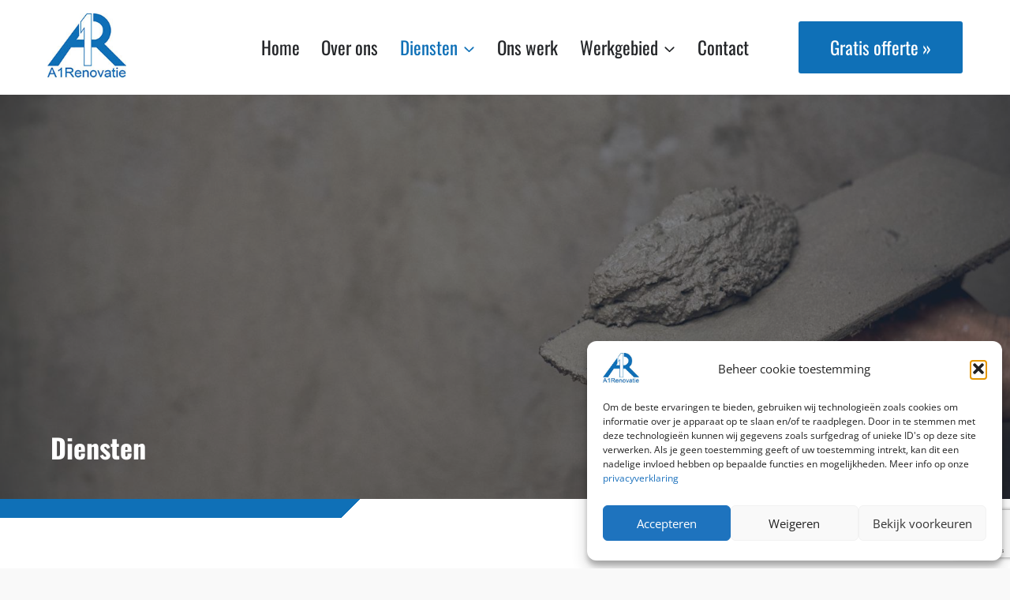

--- FILE ---
content_type: text/html; charset=UTF-8
request_url: https://www.a1renovatie.nl/onze-diensten/
body_size: 29941
content:
<!doctype html>
<html lang="nl-NL" class="no-js" itemtype="https://schema.org/WebPage" itemscope>
<head>
	<meta charset="UTF-8">
	<meta name="viewport" content="width=device-width, initial-scale=1, minimum-scale=1">
	<meta name='robots' content='index, follow, max-image-preview:large, max-snippet:-1, max-video-preview:-1' />

	<!-- This site is optimized with the Yoast SEO plugin v26.7 - https://yoast.com/wordpress/plugins/seo/ -->
	<title>Diensten - A1 Renovatie</title>
	<link rel="canonical" href="https://www.a1renovatie.nl/onze-diensten/" />
	<meta property="og:locale" content="nl_NL" />
	<meta property="og:type" content="article" />
	<meta property="og:title" content="Diensten - A1 Renovatie" />
	<meta property="og:url" content="https://www.a1renovatie.nl/onze-diensten/" />
	<meta property="og:site_name" content="A1 Renovatie" />
	<meta property="article:modified_time" content="2022-01-31T09:16:52+00:00" />
	<meta property="og:image" content="https://www.a1renovatie.nl/wp-content/uploads/2021/12/a1-renovatie-header.jpg" />
	<meta property="og:image:width" content="1700" />
	<meta property="og:image:height" content="850" />
	<meta property="og:image:type" content="image/jpeg" />
	<meta name="twitter:card" content="summary_large_image" />
	<script type="application/ld+json" class="yoast-schema-graph">{"@context":"https://schema.org","@graph":[{"@type":"WebPage","@id":"https://www.a1renovatie.nl/onze-diensten/","url":"https://www.a1renovatie.nl/onze-diensten/","name":"Diensten - A1 Renovatie","isPartOf":{"@id":"https://www.a1renovatie.nl/#website"},"primaryImageOfPage":{"@id":"https://www.a1renovatie.nl/onze-diensten/#primaryimage"},"image":{"@id":"https://www.a1renovatie.nl/onze-diensten/#primaryimage"},"thumbnailUrl":"https://www.a1renovatie.nl/wp-content/uploads/2021/12/a1-renovatie-header.jpg","datePublished":"2021-10-22T08:04:56+00:00","dateModified":"2022-01-31T09:16:52+00:00","breadcrumb":{"@id":"https://www.a1renovatie.nl/onze-diensten/#breadcrumb"},"inLanguage":"nl-NL","potentialAction":[{"@type":"ReadAction","target":["https://www.a1renovatie.nl/onze-diensten/"]}]},{"@type":"ImageObject","inLanguage":"nl-NL","@id":"https://www.a1renovatie.nl/onze-diensten/#primaryimage","url":"https://www.a1renovatie.nl/wp-content/uploads/2021/12/a1-renovatie-header.jpg","contentUrl":"https://www.a1renovatie.nl/wp-content/uploads/2021/12/a1-renovatie-header.jpg","width":1700,"height":850},{"@type":"BreadcrumbList","@id":"https://www.a1renovatie.nl/onze-diensten/#breadcrumb","itemListElement":[{"@type":"ListItem","position":1,"name":"Home","item":"https://www.a1renovatie.nl/"},{"@type":"ListItem","position":2,"name":"Diensten"}]},{"@type":"WebSite","@id":"https://www.a1renovatie.nl/#website","url":"https://www.a1renovatie.nl/","name":"A1 Renovatie","description":"Uw droom is ons werk","publisher":{"@id":"https://www.a1renovatie.nl/#organization"},"potentialAction":[{"@type":"SearchAction","target":{"@type":"EntryPoint","urlTemplate":"https://www.a1renovatie.nl/?s={search_term_string}"},"query-input":{"@type":"PropertyValueSpecification","valueRequired":true,"valueName":"search_term_string"}}],"inLanguage":"nl-NL"},{"@type":"Organization","@id":"https://www.a1renovatie.nl/#organization","name":"A1 Renovatie","url":"https://www.a1renovatie.nl/","logo":{"@type":"ImageObject","inLanguage":"nl-NL","@id":"https://www.a1renovatie.nl/#/schema/logo/image/","url":"https://www.a1renovatie.nl/wp-content/uploads/2021/10/a1-renovatie-logo.jpg","contentUrl":"https://www.a1renovatie.nl/wp-content/uploads/2021/10/a1-renovatie-logo.jpg","width":135,"height":117,"caption":"A1 Renovatie"},"image":{"@id":"https://www.a1renovatie.nl/#/schema/logo/image/"}}]}</script>
	<!-- / Yoast SEO plugin. -->


<link rel="alternate" type="application/rss+xml" title="A1 Renovatie &raquo; feed" href="https://www.a1renovatie.nl/feed/" />
<link rel="alternate" type="application/rss+xml" title="A1 Renovatie &raquo; reacties feed" href="https://www.a1renovatie.nl/comments/feed/" />
			<script>document.documentElement.classList.remove( 'no-js' );</script>
			<link rel="alternate" title="oEmbed (JSON)" type="application/json+oembed" href="https://www.a1renovatie.nl/wp-json/oembed/1.0/embed?url=https%3A%2F%2Fwww.a1renovatie.nl%2Fonze-diensten%2F" />
<link rel="alternate" title="oEmbed (XML)" type="text/xml+oembed" href="https://www.a1renovatie.nl/wp-json/oembed/1.0/embed?url=https%3A%2F%2Fwww.a1renovatie.nl%2Fonze-diensten%2F&#038;format=xml" />
<style id='wp-img-auto-sizes-contain-inline-css'>
img:is([sizes=auto i],[sizes^="auto," i]){contain-intrinsic-size:3000px 1500px}
/*# sourceURL=wp-img-auto-sizes-contain-inline-css */
</style>
<link rel='stylesheet' id='kadence-blocks-rowlayout-css' href='https://www.a1renovatie.nl/wp-content/plugins/kadence-blocks/dist/style-blocks-rowlayout.css?ver=3.5.32' media='all' />
<link rel='stylesheet' id='kadence-blocks-column-css' href='https://www.a1renovatie.nl/wp-content/plugins/kadence-blocks/dist/style-blocks-column.css?ver=3.5.32' media='all' />
<style id='kadence-blocks-advancedheading-inline-css'>
	.wp-block-kadence-advancedheading mark{background:transparent;border-style:solid;border-width:0}
	.wp-block-kadence-advancedheading mark.kt-highlight{color:#f76a0c;}
	.kb-adv-heading-icon{display: inline-flex;justify-content: center;align-items: center;}
	.is-layout-constrained > .kb-advanced-heading-link {display: block;}.wp-block-kadence-advancedheading.has-background{padding: 0;}	.single-content .kadence-advanced-heading-wrapper h1,
	.single-content .kadence-advanced-heading-wrapper h2,
	.single-content .kadence-advanced-heading-wrapper h3,
	.single-content .kadence-advanced-heading-wrapper h4,
	.single-content .kadence-advanced-heading-wrapper h5,
	.single-content .kadence-advanced-heading-wrapper h6 {margin: 1.5em 0 .5em;}
	.single-content .kadence-advanced-heading-wrapper+* { margin-top:0;}.kb-screen-reader-text{position:absolute;width:1px;height:1px;padding:0;margin:-1px;overflow:hidden;clip:rect(0,0,0,0);}
/*# sourceURL=kadence-blocks-advancedheading-inline-css */
</style>
<style id='wp-emoji-styles-inline-css'>

	img.wp-smiley, img.emoji {
		display: inline !important;
		border: none !important;
		box-shadow: none !important;
		height: 1em !important;
		width: 1em !important;
		margin: 0 0.07em !important;
		vertical-align: -0.1em !important;
		background: none !important;
		padding: 0 !important;
	}
/*# sourceURL=wp-emoji-styles-inline-css */
</style>
<style id='wp-block-library-inline-css'>
:root{--wp-block-synced-color:#7a00df;--wp-block-synced-color--rgb:122,0,223;--wp-bound-block-color:var(--wp-block-synced-color);--wp-editor-canvas-background:#ddd;--wp-admin-theme-color:#007cba;--wp-admin-theme-color--rgb:0,124,186;--wp-admin-theme-color-darker-10:#006ba1;--wp-admin-theme-color-darker-10--rgb:0,107,160.5;--wp-admin-theme-color-darker-20:#005a87;--wp-admin-theme-color-darker-20--rgb:0,90,135;--wp-admin-border-width-focus:2px}@media (min-resolution:192dpi){:root{--wp-admin-border-width-focus:1.5px}}.wp-element-button{cursor:pointer}:root .has-very-light-gray-background-color{background-color:#eee}:root .has-very-dark-gray-background-color{background-color:#313131}:root .has-very-light-gray-color{color:#eee}:root .has-very-dark-gray-color{color:#313131}:root .has-vivid-green-cyan-to-vivid-cyan-blue-gradient-background{background:linear-gradient(135deg,#00d084,#0693e3)}:root .has-purple-crush-gradient-background{background:linear-gradient(135deg,#34e2e4,#4721fb 50%,#ab1dfe)}:root .has-hazy-dawn-gradient-background{background:linear-gradient(135deg,#faaca8,#dad0ec)}:root .has-subdued-olive-gradient-background{background:linear-gradient(135deg,#fafae1,#67a671)}:root .has-atomic-cream-gradient-background{background:linear-gradient(135deg,#fdd79a,#004a59)}:root .has-nightshade-gradient-background{background:linear-gradient(135deg,#330968,#31cdcf)}:root .has-midnight-gradient-background{background:linear-gradient(135deg,#020381,#2874fc)}:root{--wp--preset--font-size--normal:16px;--wp--preset--font-size--huge:42px}.has-regular-font-size{font-size:1em}.has-larger-font-size{font-size:2.625em}.has-normal-font-size{font-size:var(--wp--preset--font-size--normal)}.has-huge-font-size{font-size:var(--wp--preset--font-size--huge)}.has-text-align-center{text-align:center}.has-text-align-left{text-align:left}.has-text-align-right{text-align:right}.has-fit-text{white-space:nowrap!important}#end-resizable-editor-section{display:none}.aligncenter{clear:both}.items-justified-left{justify-content:flex-start}.items-justified-center{justify-content:center}.items-justified-right{justify-content:flex-end}.items-justified-space-between{justify-content:space-between}.screen-reader-text{border:0;clip-path:inset(50%);height:1px;margin:-1px;overflow:hidden;padding:0;position:absolute;width:1px;word-wrap:normal!important}.screen-reader-text:focus{background-color:#ddd;clip-path:none;color:#444;display:block;font-size:1em;height:auto;left:5px;line-height:normal;padding:15px 23px 14px;text-decoration:none;top:5px;width:auto;z-index:100000}html :where(.has-border-color){border-style:solid}html :where([style*=border-top-color]){border-top-style:solid}html :where([style*=border-right-color]){border-right-style:solid}html :where([style*=border-bottom-color]){border-bottom-style:solid}html :where([style*=border-left-color]){border-left-style:solid}html :where([style*=border-width]){border-style:solid}html :where([style*=border-top-width]){border-top-style:solid}html :where([style*=border-right-width]){border-right-style:solid}html :where([style*=border-bottom-width]){border-bottom-style:solid}html :where([style*=border-left-width]){border-left-style:solid}html :where(img[class*=wp-image-]){height:auto;max-width:100%}:where(figure){margin:0 0 1em}html :where(.is-position-sticky){--wp-admin--admin-bar--position-offset:var(--wp-admin--admin-bar--height,0px)}@media screen and (max-width:600px){html :where(.is-position-sticky){--wp-admin--admin-bar--position-offset:0px}}

/*# sourceURL=wp-block-library-inline-css */
</style><style id='wp-block-paragraph-inline-css'>
.is-small-text{font-size:.875em}.is-regular-text{font-size:1em}.is-large-text{font-size:2.25em}.is-larger-text{font-size:3em}.has-drop-cap:not(:focus):first-letter{float:left;font-size:8.4em;font-style:normal;font-weight:100;line-height:.68;margin:.05em .1em 0 0;text-transform:uppercase}body.rtl .has-drop-cap:not(:focus):first-letter{float:none;margin-left:.1em}p.has-drop-cap.has-background{overflow:hidden}:root :where(p.has-background){padding:1.25em 2.375em}:where(p.has-text-color:not(.has-link-color)) a{color:inherit}p.has-text-align-left[style*="writing-mode:vertical-lr"],p.has-text-align-right[style*="writing-mode:vertical-rl"]{rotate:180deg}
/*# sourceURL=https://www.a1renovatie.nl/wp-includes/blocks/paragraph/style.min.css */
</style>
<style id='global-styles-inline-css'>
:root{--wp--preset--aspect-ratio--square: 1;--wp--preset--aspect-ratio--4-3: 4/3;--wp--preset--aspect-ratio--3-4: 3/4;--wp--preset--aspect-ratio--3-2: 3/2;--wp--preset--aspect-ratio--2-3: 2/3;--wp--preset--aspect-ratio--16-9: 16/9;--wp--preset--aspect-ratio--9-16: 9/16;--wp--preset--color--black: #000000;--wp--preset--color--cyan-bluish-gray: #abb8c3;--wp--preset--color--white: #ffffff;--wp--preset--color--pale-pink: #f78da7;--wp--preset--color--vivid-red: #cf2e2e;--wp--preset--color--luminous-vivid-orange: #ff6900;--wp--preset--color--luminous-vivid-amber: #fcb900;--wp--preset--color--light-green-cyan: #7bdcb5;--wp--preset--color--vivid-green-cyan: #00d084;--wp--preset--color--pale-cyan-blue: #8ed1fc;--wp--preset--color--vivid-cyan-blue: #0693e3;--wp--preset--color--vivid-purple: #9b51e0;--wp--preset--color--theme-palette-1: var(--global-palette1);--wp--preset--color--theme-palette-2: var(--global-palette2);--wp--preset--color--theme-palette-3: var(--global-palette3);--wp--preset--color--theme-palette-4: var(--global-palette4);--wp--preset--color--theme-palette-5: var(--global-palette5);--wp--preset--color--theme-palette-6: var(--global-palette6);--wp--preset--color--theme-palette-7: var(--global-palette7);--wp--preset--color--theme-palette-8: var(--global-palette8);--wp--preset--color--theme-palette-9: var(--global-palette9);--wp--preset--color--theme-palette-10: var(--global-palette10);--wp--preset--color--theme-palette-11: var(--global-palette11);--wp--preset--color--theme-palette-12: var(--global-palette12);--wp--preset--color--theme-palette-13: var(--global-palette13);--wp--preset--color--theme-palette-14: var(--global-palette14);--wp--preset--color--theme-palette-15: var(--global-palette15);--wp--preset--gradient--vivid-cyan-blue-to-vivid-purple: linear-gradient(135deg,rgb(6,147,227) 0%,rgb(155,81,224) 100%);--wp--preset--gradient--light-green-cyan-to-vivid-green-cyan: linear-gradient(135deg,rgb(122,220,180) 0%,rgb(0,208,130) 100%);--wp--preset--gradient--luminous-vivid-amber-to-luminous-vivid-orange: linear-gradient(135deg,rgb(252,185,0) 0%,rgb(255,105,0) 100%);--wp--preset--gradient--luminous-vivid-orange-to-vivid-red: linear-gradient(135deg,rgb(255,105,0) 0%,rgb(207,46,46) 100%);--wp--preset--gradient--very-light-gray-to-cyan-bluish-gray: linear-gradient(135deg,rgb(238,238,238) 0%,rgb(169,184,195) 100%);--wp--preset--gradient--cool-to-warm-spectrum: linear-gradient(135deg,rgb(74,234,220) 0%,rgb(151,120,209) 20%,rgb(207,42,186) 40%,rgb(238,44,130) 60%,rgb(251,105,98) 80%,rgb(254,248,76) 100%);--wp--preset--gradient--blush-light-purple: linear-gradient(135deg,rgb(255,206,236) 0%,rgb(152,150,240) 100%);--wp--preset--gradient--blush-bordeaux: linear-gradient(135deg,rgb(254,205,165) 0%,rgb(254,45,45) 50%,rgb(107,0,62) 100%);--wp--preset--gradient--luminous-dusk: linear-gradient(135deg,rgb(255,203,112) 0%,rgb(199,81,192) 50%,rgb(65,88,208) 100%);--wp--preset--gradient--pale-ocean: linear-gradient(135deg,rgb(255,245,203) 0%,rgb(182,227,212) 50%,rgb(51,167,181) 100%);--wp--preset--gradient--electric-grass: linear-gradient(135deg,rgb(202,248,128) 0%,rgb(113,206,126) 100%);--wp--preset--gradient--midnight: linear-gradient(135deg,rgb(2,3,129) 0%,rgb(40,116,252) 100%);--wp--preset--font-size--small: var(--global-font-size-small);--wp--preset--font-size--medium: var(--global-font-size-medium);--wp--preset--font-size--large: var(--global-font-size-large);--wp--preset--font-size--x-large: 42px;--wp--preset--font-size--larger: var(--global-font-size-larger);--wp--preset--font-size--xxlarge: var(--global-font-size-xxlarge);--wp--preset--spacing--20: 0.44rem;--wp--preset--spacing--30: 0.67rem;--wp--preset--spacing--40: 1rem;--wp--preset--spacing--50: 1.5rem;--wp--preset--spacing--60: 2.25rem;--wp--preset--spacing--70: 3.38rem;--wp--preset--spacing--80: 5.06rem;--wp--preset--shadow--natural: 6px 6px 9px rgba(0, 0, 0, 0.2);--wp--preset--shadow--deep: 12px 12px 50px rgba(0, 0, 0, 0.4);--wp--preset--shadow--sharp: 6px 6px 0px rgba(0, 0, 0, 0.2);--wp--preset--shadow--outlined: 6px 6px 0px -3px rgb(255, 255, 255), 6px 6px rgb(0, 0, 0);--wp--preset--shadow--crisp: 6px 6px 0px rgb(0, 0, 0);}:where(.is-layout-flex){gap: 0.5em;}:where(.is-layout-grid){gap: 0.5em;}body .is-layout-flex{display: flex;}.is-layout-flex{flex-wrap: wrap;align-items: center;}.is-layout-flex > :is(*, div){margin: 0;}body .is-layout-grid{display: grid;}.is-layout-grid > :is(*, div){margin: 0;}:where(.wp-block-columns.is-layout-flex){gap: 2em;}:where(.wp-block-columns.is-layout-grid){gap: 2em;}:where(.wp-block-post-template.is-layout-flex){gap: 1.25em;}:where(.wp-block-post-template.is-layout-grid){gap: 1.25em;}.has-black-color{color: var(--wp--preset--color--black) !important;}.has-cyan-bluish-gray-color{color: var(--wp--preset--color--cyan-bluish-gray) !important;}.has-white-color{color: var(--wp--preset--color--white) !important;}.has-pale-pink-color{color: var(--wp--preset--color--pale-pink) !important;}.has-vivid-red-color{color: var(--wp--preset--color--vivid-red) !important;}.has-luminous-vivid-orange-color{color: var(--wp--preset--color--luminous-vivid-orange) !important;}.has-luminous-vivid-amber-color{color: var(--wp--preset--color--luminous-vivid-amber) !important;}.has-light-green-cyan-color{color: var(--wp--preset--color--light-green-cyan) !important;}.has-vivid-green-cyan-color{color: var(--wp--preset--color--vivid-green-cyan) !important;}.has-pale-cyan-blue-color{color: var(--wp--preset--color--pale-cyan-blue) !important;}.has-vivid-cyan-blue-color{color: var(--wp--preset--color--vivid-cyan-blue) !important;}.has-vivid-purple-color{color: var(--wp--preset--color--vivid-purple) !important;}.has-black-background-color{background-color: var(--wp--preset--color--black) !important;}.has-cyan-bluish-gray-background-color{background-color: var(--wp--preset--color--cyan-bluish-gray) !important;}.has-white-background-color{background-color: var(--wp--preset--color--white) !important;}.has-pale-pink-background-color{background-color: var(--wp--preset--color--pale-pink) !important;}.has-vivid-red-background-color{background-color: var(--wp--preset--color--vivid-red) !important;}.has-luminous-vivid-orange-background-color{background-color: var(--wp--preset--color--luminous-vivid-orange) !important;}.has-luminous-vivid-amber-background-color{background-color: var(--wp--preset--color--luminous-vivid-amber) !important;}.has-light-green-cyan-background-color{background-color: var(--wp--preset--color--light-green-cyan) !important;}.has-vivid-green-cyan-background-color{background-color: var(--wp--preset--color--vivid-green-cyan) !important;}.has-pale-cyan-blue-background-color{background-color: var(--wp--preset--color--pale-cyan-blue) !important;}.has-vivid-cyan-blue-background-color{background-color: var(--wp--preset--color--vivid-cyan-blue) !important;}.has-vivid-purple-background-color{background-color: var(--wp--preset--color--vivid-purple) !important;}.has-black-border-color{border-color: var(--wp--preset--color--black) !important;}.has-cyan-bluish-gray-border-color{border-color: var(--wp--preset--color--cyan-bluish-gray) !important;}.has-white-border-color{border-color: var(--wp--preset--color--white) !important;}.has-pale-pink-border-color{border-color: var(--wp--preset--color--pale-pink) !important;}.has-vivid-red-border-color{border-color: var(--wp--preset--color--vivid-red) !important;}.has-luminous-vivid-orange-border-color{border-color: var(--wp--preset--color--luminous-vivid-orange) !important;}.has-luminous-vivid-amber-border-color{border-color: var(--wp--preset--color--luminous-vivid-amber) !important;}.has-light-green-cyan-border-color{border-color: var(--wp--preset--color--light-green-cyan) !important;}.has-vivid-green-cyan-border-color{border-color: var(--wp--preset--color--vivid-green-cyan) !important;}.has-pale-cyan-blue-border-color{border-color: var(--wp--preset--color--pale-cyan-blue) !important;}.has-vivid-cyan-blue-border-color{border-color: var(--wp--preset--color--vivid-cyan-blue) !important;}.has-vivid-purple-border-color{border-color: var(--wp--preset--color--vivid-purple) !important;}.has-vivid-cyan-blue-to-vivid-purple-gradient-background{background: var(--wp--preset--gradient--vivid-cyan-blue-to-vivid-purple) !important;}.has-light-green-cyan-to-vivid-green-cyan-gradient-background{background: var(--wp--preset--gradient--light-green-cyan-to-vivid-green-cyan) !important;}.has-luminous-vivid-amber-to-luminous-vivid-orange-gradient-background{background: var(--wp--preset--gradient--luminous-vivid-amber-to-luminous-vivid-orange) !important;}.has-luminous-vivid-orange-to-vivid-red-gradient-background{background: var(--wp--preset--gradient--luminous-vivid-orange-to-vivid-red) !important;}.has-very-light-gray-to-cyan-bluish-gray-gradient-background{background: var(--wp--preset--gradient--very-light-gray-to-cyan-bluish-gray) !important;}.has-cool-to-warm-spectrum-gradient-background{background: var(--wp--preset--gradient--cool-to-warm-spectrum) !important;}.has-blush-light-purple-gradient-background{background: var(--wp--preset--gradient--blush-light-purple) !important;}.has-blush-bordeaux-gradient-background{background: var(--wp--preset--gradient--blush-bordeaux) !important;}.has-luminous-dusk-gradient-background{background: var(--wp--preset--gradient--luminous-dusk) !important;}.has-pale-ocean-gradient-background{background: var(--wp--preset--gradient--pale-ocean) !important;}.has-electric-grass-gradient-background{background: var(--wp--preset--gradient--electric-grass) !important;}.has-midnight-gradient-background{background: var(--wp--preset--gradient--midnight) !important;}.has-small-font-size{font-size: var(--wp--preset--font-size--small) !important;}.has-medium-font-size{font-size: var(--wp--preset--font-size--medium) !important;}.has-large-font-size{font-size: var(--wp--preset--font-size--large) !important;}.has-x-large-font-size{font-size: var(--wp--preset--font-size--x-large) !important;}
/*# sourceURL=global-styles-inline-css */
</style>

<style id='classic-theme-styles-inline-css'>
/*! This file is auto-generated */
.wp-block-button__link{color:#fff;background-color:#32373c;border-radius:9999px;box-shadow:none;text-decoration:none;padding:calc(.667em + 2px) calc(1.333em + 2px);font-size:1.125em}.wp-block-file__button{background:#32373c;color:#fff;text-decoration:none}
/*# sourceURL=/wp-includes/css/classic-themes.min.css */
</style>
<link rel='stylesheet' id='cmplz-general-css' href='https://www.a1renovatie.nl/wp-content/plugins/complianz-gdpr/assets/css/cookieblocker.min.css?ver=1767087646' media='all' />
<link rel='stylesheet' id='kadence-global-css' href='https://www.a1renovatie.nl/wp-content/themes/kadence/assets/css/global.min.css?ver=1.4.3' media='all' />
<style id='kadence-global-inline-css'>
/* Kadence Base CSS */
:root{--global-palette1:#0f70b7;--global-palette2:#0b62a2;--global-palette3:#242629;--global-palette4:#2D3748;--global-palette5:#4A5568;--global-palette6:#718096;--global-palette7:#1d1d1f;--global-palette8:#f9f9f9;--global-palette9:#ffffff;--global-palette10:oklch(from var(--global-palette1) calc(l + 0.10 * (1 - l)) calc(c * 1.00) calc(h + 180) / 100%);--global-palette11:#13612e;--global-palette12:#1159af;--global-palette13:#b82105;--global-palette14:#f7630c;--global-palette15:#f5a524;--global-palette9rgb:255, 255, 255;--global-palette-highlight:var(--global-palette1);--global-palette-highlight-alt:var(--global-palette2);--global-palette-highlight-alt2:var(--global-palette9);--global-palette-btn-bg:var(--global-palette1);--global-palette-btn-bg-hover:var(--global-palette2);--global-palette-btn:var(--global-palette9);--global-palette-btn-hover:var(--global-palette9);--global-palette-btn-sec-bg:var(--global-palette7);--global-palette-btn-sec-bg-hover:var(--global-palette2);--global-palette-btn-sec:var(--global-palette3);--global-palette-btn-sec-hover:var(--global-palette9);--global-body-font-family:'Open Sans', var(--global-fallback-font);--global-heading-font-family:Oswald, var(--global-fallback-font);--global-primary-nav-font-family:Oswald, sans-serif;--global-fallback-font:sans-serif;--global-display-fallback-font:sans-serif;--global-content-width:1200px;--global-content-wide-width:calc(1200px + 230px);--global-content-narrow-width:900px;--global-content-edge-padding:1.5rem;--global-content-boxed-padding:2rem;--global-calc-content-width:calc(1200px - var(--global-content-edge-padding) - var(--global-content-edge-padding) );--wp--style--global--content-size:var(--global-calc-content-width);}.wp-site-blocks{--global-vw:calc( 100vw - ( 0.5 * var(--scrollbar-offset)));}body{background:var(--global-palette8);}body, input, select, optgroup, textarea{font-style:normal;font-weight:normal;font-size:18px;line-height:1.6;font-family:var(--global-body-font-family);color:var(--global-palette5);}.content-bg, body.content-style-unboxed .site{background:var(--global-palette9);}h1,h2,h3,h4,h5,h6{font-family:var(--global-heading-font-family);}h1{font-style:normal;font-weight:700;font-size:34px;line-height:1.3em;color:var(--global-palette3);}h2{font-style:normal;font-weight:700;font-size:34px;line-height:1.3em;color:var(--global-palette3);}h3{font-style:normal;font-weight:700;font-size:30px;line-height:1.5;color:var(--global-palette3);}h4{font-style:normal;font-weight:700;font-size:27px;line-height:1.5;color:var(--global-palette4);}h5{font-weight:700;font-size:20px;line-height:1.5;color:var(--global-palette4);}h6{font-weight:700;font-size:18px;line-height:1.5;color:var(--global-palette5);}.entry-hero .kadence-breadcrumbs, .entry-hero .search-form{font-style:normal;font-size:1em;}@media all and (max-width: 767px){h1{font-size:30px;}h2{font-size:30px;}}.entry-hero .kadence-breadcrumbs{max-width:1200px;}.site-container, .site-header-row-layout-contained, .site-footer-row-layout-contained, .entry-hero-layout-contained, .comments-area, .alignfull > .wp-block-cover__inner-container, .alignwide > .wp-block-cover__inner-container{max-width:var(--global-content-width);}.content-width-narrow .content-container.site-container, .content-width-narrow .hero-container.site-container{max-width:var(--global-content-narrow-width);}@media all and (min-width: 1430px){.wp-site-blocks .content-container  .alignwide{margin-left:-115px;margin-right:-115px;width:unset;max-width:unset;}}@media all and (min-width: 1160px){.content-width-narrow .wp-site-blocks .content-container .alignwide{margin-left:-130px;margin-right:-130px;width:unset;max-width:unset;}}.content-style-boxed .wp-site-blocks .entry-content .alignwide{margin-left:calc( -1 * var( --global-content-boxed-padding ) );margin-right:calc( -1 * var( --global-content-boxed-padding ) );}.content-area{margin-top:5rem;margin-bottom:5rem;}@media all and (max-width: 1024px){.content-area{margin-top:3rem;margin-bottom:3rem;}}@media all and (max-width: 767px){.content-area{margin-top:30px;margin-bottom:30px;}}@media all and (max-width: 1024px){:root{--global-content-boxed-padding:2rem;}}@media all and (max-width: 767px){:root{--global-content-edge-padding:20px;--global-content-boxed-padding:1.5rem;}}.entry-content-wrap{padding:2rem;}@media all and (max-width: 1024px){.entry-content-wrap{padding:2rem;}}@media all and (max-width: 767px){.entry-content-wrap{padding:1.5rem;}}.entry.single-entry{box-shadow:0px 15px 15px -10px rgba(0,0,0,0.05);}.entry.loop-entry{box-shadow:0px 15px 15px -10px rgba(0,0,0,0.05);}.loop-entry .entry-content-wrap{padding:2rem;}@media all and (max-width: 1024px){.loop-entry .entry-content-wrap{padding:2rem;}}@media all and (max-width: 767px){.loop-entry .entry-content-wrap{padding:1.5rem;}}.has-sidebar:not(.has-left-sidebar) .content-container{grid-template-columns:1fr 33%;}.has-sidebar.has-left-sidebar .content-container{grid-template-columns:33% 1fr;}button, .button, .wp-block-button__link, input[type="button"], input[type="reset"], input[type="submit"], .fl-button, .elementor-button-wrapper .elementor-button, .wc-block-components-checkout-place-order-button, .wc-block-cart__submit{font-style:normal;padding:17px 16px 17px 16px;box-shadow:0px 0px 0px -7px rgba(0,0,0,0);}.wp-block-button.is-style-outline .wp-block-button__link{padding:17px 16px 17px 16px;}button:hover, button:focus, button:active, .button:hover, .button:focus, .button:active, .wp-block-button__link:hover, .wp-block-button__link:focus, .wp-block-button__link:active, input[type="button"]:hover, input[type="button"]:focus, input[type="button"]:active, input[type="reset"]:hover, input[type="reset"]:focus, input[type="reset"]:active, input[type="submit"]:hover, input[type="submit"]:focus, input[type="submit"]:active, .elementor-button-wrapper .elementor-button:hover, .elementor-button-wrapper .elementor-button:focus, .elementor-button-wrapper .elementor-button:active, .wc-block-cart__submit:hover{box-shadow:0px 15px 25px -7px rgba(0,0,0,0.1);}.kb-button.kb-btn-global-outline.kb-btn-global-inherit{padding-top:calc(17px - 2px);padding-right:calc(16px - 2px);padding-bottom:calc(17px - 2px);padding-left:calc(16px - 2px);}@media all and (max-width: 767px){button, .button, .wp-block-button__link, input[type="button"], input[type="reset"], input[type="submit"], .fl-button, .elementor-button-wrapper .elementor-button, .wc-block-components-checkout-place-order-button, .wc-block-cart__submit{font-size:17px;}}button.button-style-secondary, .button.button-style-secondary, .wp-block-button__link.button-style-secondary, input[type="button"].button-style-secondary, input[type="reset"].button-style-secondary, input[type="submit"].button-style-secondary, .fl-button.button-style-secondary, .elementor-button-wrapper .elementor-button.button-style-secondary, .wc-block-components-checkout-place-order-button.button-style-secondary, .wc-block-cart__submit.button-style-secondary{font-style:normal;}@media all and (min-width: 1025px){.transparent-header .entry-hero .entry-hero-container-inner{padding-top:120px;}}@media all and (max-width: 1024px){.mobile-transparent-header .entry-hero .entry-hero-container-inner{padding-top:120px;}}@media all and (max-width: 767px){.mobile-transparent-header .entry-hero .entry-hero-container-inner{padding-top:110px;}}.wp-site-blocks .page-title h1{font-style:normal;font-size:35px;line-height:1.3;color:var(--global-palette3);}@media all and (max-width: 1024px){.wp-site-blocks .page-title h1{font-size:35px;}}@media all and (max-width: 767px){.wp-site-blocks .page-title h1{font-size:35px;line-height:1.3;}}.page-title .kadence-breadcrumbs{font-style:normal;font-weight:normal;font-size:18px;line-height:1;color:var(--global-palette3);}.page-title .kadence-breadcrumbs a:hover{color:var(--global-palette9);}.page-hero-section .entry-hero-container-inner{background:var(--global-palette8);border-top:1px none var(--global-palette1);border-bottom:1px none var(--global-palette3);}.entry-hero.page-hero-section .entry-header{min-height:350px;}.page-hero-section .hero-section-overlay{background:linear-gradient(135deg,rgb(28,30,31) 0%,rgba(155,82,224,0.25) 100%);}@media all and (max-width: 1024px){.entry-hero.page-hero-section .entry-header{min-height:300px;}}@media all and (max-width: 767px){.entry-hero.page-hero-section .entry-header{min-height:300px;}}.loop-entry.type-post h2.entry-title{font-style:normal;font-size:30px;color:var(--global-palette4);}
/* Kadence Header CSS */
.wp-site-blocks #mobile-header{display:block;}.wp-site-blocks #main-header{display:none;}@media all and (min-width: 1023px){.wp-site-blocks #mobile-header{display:none;}.wp-site-blocks #main-header{display:block;}}@media all and (max-width: 1022px){.mobile-transparent-header #masthead{position:absolute;left:0px;right:0px;z-index:100;}.kadence-scrollbar-fixer.mobile-transparent-header #masthead{right:var(--scrollbar-offset,0);}.mobile-transparent-header #masthead, .mobile-transparent-header .site-top-header-wrap .site-header-row-container-inner, .mobile-transparent-header .site-main-header-wrap .site-header-row-container-inner, .mobile-transparent-header .site-bottom-header-wrap .site-header-row-container-inner{background:transparent;}.site-header-row-tablet-layout-fullwidth, .site-header-row-tablet-layout-standard{padding:0px;}}@media all and (min-width: 1023px){.transparent-header #masthead{position:absolute;left:0px;right:0px;z-index:100;}.transparent-header.kadence-scrollbar-fixer #masthead{right:var(--scrollbar-offset,0);}.transparent-header #masthead, .transparent-header .site-top-header-wrap .site-header-row-container-inner, .transparent-header .site-main-header-wrap .site-header-row-container-inner, .transparent-header .site-bottom-header-wrap .site-header-row-container-inner{background:transparent;}}.site-branding a.brand img{max-width:100px;}.site-branding a.brand img.svg-logo-image{width:100px;}@media all and (max-width: 767px){.site-branding a.brand img{max-width:111px;}.site-branding a.brand img.svg-logo-image{width:111px;}}.site-branding{padding:0px 0px 0px 0px;}#masthead, #masthead .kadence-sticky-header.item-is-fixed:not(.item-at-start):not(.site-header-row-container):not(.site-main-header-wrap), #masthead .kadence-sticky-header.item-is-fixed:not(.item-at-start) > .site-header-row-container-inner{background:#ffffff;}.site-main-header-inner-wrap{min-height:120px;}@media all and (max-width: 767px){.site-main-header-inner-wrap{min-height:110px;}}.site-main-header-wrap .site-header-row-container-inner>.site-container{padding:0px 20px 0px 20px;}@media all and (max-width: 767px){.site-main-header-wrap .site-header-row-container-inner>.site-container{padding:0px 15px 0px 15px;}}.header-navigation[class*="header-navigation-style-underline"] .header-menu-container.primary-menu-container>ul>li>a:after{width:calc( 100% - 1.2em);}.main-navigation .primary-menu-container > ul > li.menu-item > a{padding-left:calc(1.2em / 2);padding-right:calc(1.2em / 2);padding-top:0.6em;padding-bottom:0.6em;color:var(--global-palette3);}.main-navigation .primary-menu-container > ul > li.menu-item .dropdown-nav-special-toggle{right:calc(1.2em / 2);}.main-navigation .primary-menu-container > ul li.menu-item > a{font-style:normal;font-weight:normal;font-size:23px;font-family:var(--global-primary-nav-font-family);}.main-navigation .primary-menu-container > ul > li.menu-item > a:hover{color:var(--global-palette-highlight);}.main-navigation .primary-menu-container > ul > li.menu-item.current-menu-item > a{color:var(--global-palette1);}.header-navigation .header-menu-container ul ul.sub-menu, .header-navigation .header-menu-container ul ul.submenu{background:var(--global-palette1);box-shadow:0px 2px 13px 0px rgba(0,0,0,0.1);}.header-navigation .header-menu-container ul ul li.menu-item, .header-menu-container ul.menu > li.kadence-menu-mega-enabled > ul > li.menu-item > a{border-bottom:1px solid var(--global-palette8);border-radius:0px 0px 0px 0px;}.header-navigation .header-menu-container ul ul li.menu-item > a{width:200px;padding-top:1em;padding-bottom:1em;color:var(--global-palette8);font-style:normal;font-size:18px;}.header-navigation .header-menu-container ul ul li.menu-item > a:hover{color:var(--global-palette9);background:var(--global-palette2);border-radius:0px 0px 0px 0px;}.header-navigation .header-menu-container ul ul li.menu-item.current-menu-item > a{color:var(--global-palette9);background:var(--global-palette2);border-radius:0px 0px 0px 0px;}.mobile-toggle-open-container .menu-toggle-open, .mobile-toggle-open-container .menu-toggle-open:focus{color:var(--global-palette3);padding:0.4em 0.6em 0.4em 0.6em;font-size:14px;}.mobile-toggle-open-container .menu-toggle-open.menu-toggle-style-bordered{border:1px solid currentColor;}.mobile-toggle-open-container .menu-toggle-open .menu-toggle-icon{font-size:30px;}.mobile-toggle-open-container .menu-toggle-open:hover, .mobile-toggle-open-container .menu-toggle-open:focus-visible{color:var(--global-palette-highlight);}.mobile-navigation ul li{font-style:normal;font-weight:600;font-size:17px;}@media all and (max-width: 1022px){.mobile-navigation ul li{font-size:24px;}}@media all and (max-width: 767px){.mobile-navigation ul li{font-size:20px;}}.mobile-navigation ul li a{padding-top:0.8em;padding-bottom:0.8em;}.mobile-navigation ul li > a, .mobile-navigation ul li.menu-item-has-children > .drawer-nav-drop-wrap{color:var(--global-palette8);}.mobile-navigation ul li.current-menu-item > a, .mobile-navigation ul li.current-menu-item.menu-item-has-children > .drawer-nav-drop-wrap{color:var(--global-palette-highlight);}.mobile-navigation ul li.menu-item-has-children .drawer-nav-drop-wrap, .mobile-navigation ul li:not(.menu-item-has-children) a{border-bottom:1px solid rgba(255,255,255,0.1);}.mobile-navigation:not(.drawer-navigation-parent-toggle-true) ul li.menu-item-has-children .drawer-nav-drop-wrap button{border-left:1px solid rgba(255,255,255,0.1);}#mobile-drawer .drawer-header .drawer-toggle{padding:0.6em 0.15em 0.6em 0.15em;font-size:24px;}#main-header .header-button{font-style:normal;font-weight:normal;font-size:23px;font-family:Oswald, sans-serif;margin:0px 0px 0px 0px;box-shadow:0px 0px 0px -7px rgba(0,0,0,0);}#main-header .header-button.button-size-custom{padding:15px 40px 15px 40px;}#main-header .header-button:hover{box-shadow:0px 15px 25px -7px rgba(0,0,0,0.1);}.header-mobile-social-wrap{margin:30px 0px 0px 0px;}.header-mobile-social-wrap .header-mobile-social-inner-wrap{font-size:30px;gap:0.3em;}.header-mobile-social-wrap .header-mobile-social-inner-wrap .social-button{color:var(--global-palette9);background:var(--global-palette1);border:2px none currentColor;border-color:var(--global-palette9);border-radius:3px;}.header-mobile-social-wrap .header-mobile-social-inner-wrap .social-button:hover{color:var(--global-palette9);background:var(--global-palette2);border-color:var(--global-palette9);}.mobile-header-button-wrap .mobile-header-button-inner-wrap .mobile-header-button{font-style:normal;font-weight:700;font-size:17px;margin:30px 0px 0px 0px;border:2px none transparent;box-shadow:0px 0px 0px -7px rgba(0,0,0,0);}@media all and (max-width: 1022px){.mobile-header-button-wrap .mobile-header-button-inner-wrap .mobile-header-button{font-size:22px;}}@media all and (max-width: 767px){.mobile-header-button-wrap .mobile-header-button-inner-wrap .mobile-header-button{font-size:21px;}}.mobile-header-button-wrap .mobile-header-button-inner-wrap .mobile-header-button:hover{box-shadow:0px 15px 25px -7px rgba(0,0,0,0.1);}
/* Kadence Footer CSS */
.site-middle-footer-wrap .site-footer-row-container-inner{background:var(--global-palette7);font-style:normal;line-height:1.4;color:var(--global-palette9);border-top:8px solid var(--global-palette1);}.site-footer .site-middle-footer-wrap a:where(:not(.button):not(.wp-block-button__link):not(.wp-element-button)){color:var(--global-palette9);}.site-footer .site-middle-footer-wrap a:where(:not(.button):not(.wp-block-button__link):not(.wp-element-button)):hover{color:var(--global-palette1);}.site-middle-footer-inner-wrap{padding-top:80px;padding-bottom:80px;grid-column-gap:60px;grid-row-gap:60px;}.site-middle-footer-inner-wrap .widget{margin-bottom:30px;}.site-middle-footer-inner-wrap .widget-area .widget-title{font-style:normal;color:var(--global-palette8);}.site-middle-footer-inner-wrap .site-footer-section:not(:last-child):after{right:calc(-60px / 2);}@media all and (max-width: 767px){.site-middle-footer-inner-wrap{grid-column-gap:30px;grid-row-gap:30px;}.site-middle-footer-inner-wrap .site-footer-section:not(:last-child):after{right:calc(-30px / 2);}}.site-bottom-footer-inner-wrap{padding-top:5px;padding-bottom:5px;grid-column-gap:30px;}.site-bottom-footer-inner-wrap .widget{margin-bottom:30px;}.site-bottom-footer-inner-wrap .site-footer-section:not(:last-child):after{right:calc(-30px / 2);}#colophon .site-footer-row-container .site-footer-row .footer-html a{color:var(--global-palette5);}
/* Kadence Pro Header CSS */
.header-navigation-dropdown-direction-left ul ul.submenu, .header-navigation-dropdown-direction-left ul ul.sub-menu{right:0px;left:auto;}.rtl .header-navigation-dropdown-direction-right ul ul.submenu, .rtl .header-navigation-dropdown-direction-right ul ul.sub-menu{left:0px;right:auto;}.header-account-button .nav-drop-title-wrap > .kadence-svg-iconset, .header-account-button > .kadence-svg-iconset{font-size:1.2em;}.site-header-item .header-account-button .nav-drop-title-wrap, .site-header-item .header-account-wrap > .header-account-button{display:flex;align-items:center;}.header-account-style-icon_label .header-account-label{padding-left:5px;}.header-account-style-label_icon .header-account-label{padding-right:5px;}.site-header-item .header-account-wrap .header-account-button{text-decoration:none;box-shadow:none;color:inherit;background:transparent;padding:0.6em 0em 0.6em 0em;}.header-mobile-account-wrap .header-account-button .nav-drop-title-wrap > .kadence-svg-iconset, .header-mobile-account-wrap .header-account-button > .kadence-svg-iconset{font-size:1.2em;}.header-mobile-account-wrap .header-account-button .nav-drop-title-wrap, .header-mobile-account-wrap > .header-account-button{display:flex;align-items:center;}.header-mobile-account-wrap.header-account-style-icon_label .header-account-label{padding-left:5px;}.header-mobile-account-wrap.header-account-style-label_icon .header-account-label{padding-right:5px;}.header-mobile-account-wrap .header-account-button{text-decoration:none;box-shadow:none;color:inherit;background:transparent;padding:0.6em 0em 0.6em 0em;}#login-drawer .drawer-inner .drawer-content{display:flex;justify-content:center;align-items:center;position:absolute;top:0px;bottom:0px;left:0px;right:0px;padding:0px;}#loginform p label{display:block;}#login-drawer #loginform{width:100%;}#login-drawer #loginform input{width:100%;}#login-drawer #loginform input[type="checkbox"]{width:auto;}#login-drawer .drawer-inner .drawer-header{position:relative;z-index:100;}#login-drawer .drawer-content_inner.widget_login_form_inner{padding:2em;width:100%;max-width:350px;border-radius:.25rem;background:var(--global-palette9);color:var(--global-palette4);}#login-drawer .lost_password a{color:var(--global-palette6);}#login-drawer .lost_password, #login-drawer .register-field{text-align:center;}#login-drawer .widget_login_form_inner p{margin-top:1.2em;margin-bottom:0em;}#login-drawer .widget_login_form_inner p:first-child{margin-top:0em;}#login-drawer .widget_login_form_inner label{margin-bottom:0.5em;}#login-drawer hr.register-divider{margin:1.2em 0;border-width:1px;}#login-drawer .register-field{font-size:90%;}@media all and (min-width: 1025px){#login-drawer hr.register-divider.hide-desktop{display:none;}#login-drawer p.register-field.hide-desktop{display:none;}}@media all and (max-width: 1024px){#login-drawer hr.register-divider.hide-mobile{display:none;}#login-drawer p.register-field.hide-mobile{display:none;}}@media all and (max-width: 767px){#login-drawer hr.register-divider.hide-mobile{display:none;}#login-drawer p.register-field.hide-mobile{display:none;}}.tertiary-navigation .tertiary-menu-container > ul > li.menu-item > a{padding-left:calc(1.2em / 2);padding-right:calc(1.2em / 2);padding-top:0.6em;padding-bottom:0.6em;color:var(--global-palette5);}.tertiary-navigation .tertiary-menu-container > ul > li.menu-item > a:hover{color:var(--global-palette-highlight);}.tertiary-navigation .tertiary-menu-container > ul > li.menu-item.current-menu-item > a{color:var(--global-palette3);}.header-navigation[class*="header-navigation-style-underline"] .header-menu-container.tertiary-menu-container>ul>li>a:after{width:calc( 100% - 1.2em);}.quaternary-navigation .quaternary-menu-container > ul > li.menu-item > a{padding-left:calc(1.2em / 2);padding-right:calc(1.2em / 2);padding-top:0.6em;padding-bottom:0.6em;color:var(--global-palette5);}.quaternary-navigation .quaternary-menu-container > ul > li.menu-item > a:hover{color:var(--global-palette-highlight);}.quaternary-navigation .quaternary-menu-container > ul > li.menu-item.current-menu-item > a{color:var(--global-palette3);}.header-navigation[class*="header-navigation-style-underline"] .header-menu-container.quaternary-menu-container>ul>li>a:after{width:calc( 100% - 1.2em);}#main-header .header-divider{border-right:1px solid var(--global-palette6);height:50%;}#main-header .header-divider2{border-right:1px solid var(--global-palette6);height:50%;}#main-header .header-divider3{border-right:1px solid var(--global-palette6);height:50%;}#mobile-header .header-mobile-divider, #mobile-drawer .header-mobile-divider{border-right:1px solid var(--global-palette6);height:50%;}#mobile-drawer .header-mobile-divider{border-top:1px solid var(--global-palette6);width:50%;}#mobile-header .header-mobile-divider2{border-right:1px solid var(--global-palette6);height:50%;}#mobile-drawer .header-mobile-divider2{border-top:1px solid var(--global-palette6);width:50%;}.header-item-search-bar form ::-webkit-input-placeholder{color:currentColor;opacity:0.5;}.header-item-search-bar form ::placeholder{color:currentColor;opacity:0.5;}.header-search-bar form{max-width:100%;width:240px;}.header-mobile-search-bar form{max-width:calc(100vw - var(--global-sm-spacing) - var(--global-sm-spacing));width:240px;}.header-widget-lstyle-normal .header-widget-area-inner a:not(.button){text-decoration:underline;}.element-contact-inner-wrap{display:flex;flex-wrap:wrap;align-items:center;margin-top:-1.38em;margin-left:calc(-1.38em / 2);margin-right:calc(-1.38em / 2);}.element-contact-inner-wrap .header-contact-item{display:inline-flex;flex-wrap:wrap;align-items:center;color:var(--global-palette9);font-style:normal;font-size:15px;margin-top:1.38em;margin-left:calc(1.38em / 2);margin-right:calc(1.38em / 2);}.element-contact-inner-wrap a.header-contact-item:hover{color:var(--global-palette9);}.element-contact-inner-wrap .header-contact-item .kadence-svg-iconset{font-size:1em;}.header-contact-item img{display:inline-block;}.header-contact-item .contact-label{margin-left:0.3em;}.rtl .header-contact-item .contact-label{margin-right:0.3em;margin-left:0px;}.header-mobile-contact-wrap .element-contact-inner-wrap{display:flex;flex-wrap:wrap;align-items:center;margin-top:-0.6em;margin-left:calc(-0.6em / 2);margin-right:calc(-0.6em / 2);}.header-mobile-contact-wrap .element-contact-inner-wrap .header-contact-item{display:inline-flex;flex-wrap:wrap;align-items:center;margin-top:0.6em;margin-left:calc(0.6em / 2);margin-right:calc(0.6em / 2);}.header-mobile-contact-wrap .element-contact-inner-wrap .header-contact-item .kadence-svg-iconset{font-size:1em;}#main-header .header-button2{box-shadow:0px 0px 0px -7px rgba(0,0,0,0);}#main-header .header-button2:hover{box-shadow:0px 15px 25px -7px rgba(0,0,0,0.1);}.mobile-header-button2-wrap .mobile-header-button-inner-wrap .mobile-header-button2{border:2px none transparent;box-shadow:0px 0px 0px -7px rgba(0,0,0,0);}.mobile-header-button2-wrap .mobile-header-button-inner-wrap .mobile-header-button2:hover{box-shadow:0px 15px 25px -7px rgba(0,0,0,0.1);}#widget-drawer.popup-drawer-layout-fullwidth .drawer-content .header-widget2, #widget-drawer.popup-drawer-layout-sidepanel .drawer-inner{max-width:400px;}#widget-drawer.popup-drawer-layout-fullwidth .drawer-content .header-widget2{margin:0 auto;}.widget-toggle-open{display:flex;align-items:center;background:transparent;box-shadow:none;}.widget-toggle-open:hover, .widget-toggle-open:focus{border-color:currentColor;background:transparent;box-shadow:none;}.widget-toggle-open .widget-toggle-icon{display:flex;}.widget-toggle-open .widget-toggle-label{padding-right:5px;}.rtl .widget-toggle-open .widget-toggle-label{padding-left:5px;padding-right:0px;}.widget-toggle-open .widget-toggle-label:empty, .rtl .widget-toggle-open .widget-toggle-label:empty{padding-right:0px;padding-left:0px;}.widget-toggle-open-container .widget-toggle-open{color:var(--global-palette5);padding:0.4em 0.6em 0.4em 0.6em;font-size:14px;}.widget-toggle-open-container .widget-toggle-open.widget-toggle-style-bordered{border:1px solid currentColor;}.widget-toggle-open-container .widget-toggle-open .widget-toggle-icon{font-size:20px;}.widget-toggle-open-container .widget-toggle-open:hover, .widget-toggle-open-container .widget-toggle-open:focus{color:var(--global-palette-highlight);}#widget-drawer .header-widget-2style-normal a:not(.button){text-decoration:underline;}#widget-drawer .header-widget-2style-plain a:not(.button){text-decoration:none;}#widget-drawer .header-widget2 .widget-title{color:var(--global-palette9);}#widget-drawer .header-widget2{color:var(--global-palette8);}#widget-drawer .header-widget2 a:not(.button), #widget-drawer .header-widget2 .drawer-sub-toggle{color:var(--global-palette8);}#widget-drawer .header-widget2 a:not(.button):hover, #widget-drawer .header-widget2 .drawer-sub-toggle:hover{color:var(--global-palette9);}#mobile-secondary-site-navigation ul li{font-size:14px;}#mobile-secondary-site-navigation ul li a{padding-top:1em;padding-bottom:1em;}#mobile-secondary-site-navigation ul li > a, #mobile-secondary-site-navigation ul li.menu-item-has-children > .drawer-nav-drop-wrap{color:var(--global-palette8);}#mobile-secondary-site-navigation ul li.current-menu-item > a, #mobile-secondary-site-navigation ul li.current-menu-item.menu-item-has-children > .drawer-nav-drop-wrap{color:var(--global-palette-highlight);}#mobile-secondary-site-navigation ul li.menu-item-has-children .drawer-nav-drop-wrap, #mobile-secondary-site-navigation ul li:not(.menu-item-has-children) a{border-bottom:1px solid rgba(255,255,255,0.1);}#mobile-secondary-site-navigation:not(.drawer-navigation-parent-toggle-true) ul li.menu-item-has-children .drawer-nav-drop-wrap button{border-left:1px solid rgba(255,255,255,0.1);}
/*# sourceURL=kadence-global-inline-css */
</style>
<link rel='stylesheet' id='magnific_pop_css-css' href='https://www.a1renovatie.nl/wp-content/plugins/kadence-galleries/assets/magnific/magnific-popup-dark.css?ver=1.3.2' media='all' />
<link rel='stylesheet' id='kt-galleries-css-css' href='https://www.a1renovatie.nl/wp-content/plugins/kadence-galleries/assets/css/kadence-galleries.css?ver=1.3.2' media='all' />
<link rel='stylesheet' id='kadence-blocks-infobox-css' href='https://www.a1renovatie.nl/wp-content/plugins/kadence-blocks/dist/style-blocks-infobox.css?ver=3.5.32' media='all' />
<style id='kadence-blocks-global-variables-inline-css'>
:root {--global-kb-font-size-sm:clamp(0.8rem, 0.73rem + 0.217vw, 0.9rem);--global-kb-font-size-md:clamp(1.1rem, 0.995rem + 0.326vw, 1.25rem);--global-kb-font-size-lg:clamp(1.75rem, 1.576rem + 0.543vw, 2rem);--global-kb-font-size-xl:clamp(2.25rem, 1.728rem + 1.63vw, 3rem);--global-kb-font-size-xxl:clamp(2.5rem, 1.456rem + 3.26vw, 4rem);--global-kb-font-size-xxxl:clamp(2.75rem, 0.489rem + 7.065vw, 6rem);}
/*# sourceURL=kadence-blocks-global-variables-inline-css */
</style>
<style id='kadence_blocks_css-inline-css'>
#kt-layout-id_7e7d4d-a3 > .kt-row-column-wrap{align-content:end;}:where(#kt-layout-id_7e7d4d-a3 > .kt-row-column-wrap) > .wp-block-kadence-column{justify-content:end;}#kt-layout-id_7e7d4d-a3 > .kt-row-column-wrap{row-gap:var(--global-kb-gap-none, 0rem );max-width:var( --global-content-width, 1200px );padding-left:var(--global-content-edge-padding);padding-right:var(--global-content-edge-padding);padding-top:var( --global-kb-row-default-top, 25px );padding-bottom:var( --global-kb-row-default-bottom, 25px );padding-top:425px;padding-bottom:35px;grid-template-columns:repeat(2, minmax(0, 1fr));}#kt-layout-id_7e7d4d-a3{border-left-width:0px;}#kt-layout-id_7e7d4d-a3{background-image:url('https://www.a1renovatie.nl/wp-content/uploads/2021/12/a1-renovatie-header.jpg');background-size:cover;background-position:center center;background-attachment:scroll;background-repeat:no-repeat;}#kt-layout-id_7e7d4d-a3 > .kt-row-layout-overlay{opacity:0.52;background-color:var(--global-palette7, #EDF2F7);}@media all and (max-width: 767px){#kt-layout-id_7e7d4d-a3 > .kt-row-column-wrap{padding-top:220px;grid-template-columns:minmax(0, 1fr);}}.kadence-column_a10f08-7c > .kt-inside-inner-col{column-gap:var(--global-kb-gap-sm, 1rem);}.kadence-column_a10f08-7c > .kt-inside-inner-col{flex-direction:column;}.kadence-column_a10f08-7c > .kt-inside-inner-col > .aligncenter{width:100%;}@media all and (max-width: 1024px){.kadence-column_a10f08-7c > .kt-inside-inner-col{flex-direction:column;justify-content:center;}}@media all and (max-width: 767px){.kadence-column_a10f08-7c > .kt-inside-inner-col{flex-direction:column;justify-content:center;}}.wp-block-kadence-advancedheading.kt-adv-heading_26a5b6-87, .wp-block-kadence-advancedheading.kt-adv-heading_26a5b6-87[data-kb-block="kb-adv-heading_26a5b6-87"]{margin-bottom:0px;padding-bottom:0px;}.wp-block-kadence-advancedheading.kt-adv-heading_26a5b6-87 mark.kt-highlight, .wp-block-kadence-advancedheading.kt-adv-heading_26a5b6-87[data-kb-block="kb-adv-heading_26a5b6-87"] mark.kt-highlight{-webkit-box-decoration-break:clone;box-decoration-break:clone;}.wp-block-kadence-advancedheading.kt-adv-heading_26a5b6-87 img.kb-inline-image, .wp-block-kadence-advancedheading.kt-adv-heading_26a5b6-87[data-kb-block="kb-adv-heading_26a5b6-87"] img.kb-inline-image{width:150px;display:inline-block;}@media all and (max-width: 767px){.wp-block-kadence-advancedheading.kt-adv-heading_26a5b6-87, .wp-block-kadence-advancedheading.kt-adv-heading_26a5b6-87[data-kb-block="kb-adv-heading_26a5b6-87"]{padding-bottom:0px;margin-bottom:0px;font-size:35px;text-align:center!important;}}.kadence-column_253b15-0f > .kt-inside-inner-col{column-gap:var(--global-kb-gap-sm, 1rem);}.kadence-column_253b15-0f > .kt-inside-inner-col{flex-direction:column;}.kadence-column_253b15-0f > .kt-inside-inner-col > .aligncenter{width:100%;}@media all and (max-width: 1024px){.kadence-column_253b15-0f > .kt-inside-inner-col{flex-direction:column;justify-content:center;}}@media all and (max-width: 767px){.kadence-column_253b15-0f > .kt-inside-inner-col{flex-direction:column;justify-content:center;}}.wp-block-kadence-advancedheading.kt-adv-heading_9a4f46-bc, .wp-block-kadence-advancedheading.kt-adv-heading_9a4f46-bc[data-kb-block="kb-adv-heading_9a4f46-bc"]{margin-bottom:0px;padding-bottom:0px;text-align:right;font-size:20px;}.wp-block-kadence-advancedheading.kt-adv-heading_9a4f46-bc mark.kt-highlight, .wp-block-kadence-advancedheading.kt-adv-heading_9a4f46-bc[data-kb-block="kb-adv-heading_9a4f46-bc"] mark.kt-highlight{-webkit-box-decoration-break:clone;box-decoration-break:clone;}.wp-block-kadence-advancedheading.kt-adv-heading_9a4f46-bc img.kb-inline-image, .wp-block-kadence-advancedheading.kt-adv-heading_9a4f46-bc[data-kb-block="kb-adv-heading_9a4f46-bc"] img.kb-inline-image{width:150px;display:inline-block;}@media all and (max-width: 767px){.wp-block-kadence-advancedheading.kt-adv-heading_9a4f46-bc, .wp-block-kadence-advancedheading.kt-adv-heading_9a4f46-bc[data-kb-block="kb-adv-heading_9a4f46-bc"]{font-size:18px;text-align:center!important;}}#kt-layout-id_5fb9b8-d6 > .kt-row-column-wrap{padding-top:var( --global-kb-row-default-top, 25px );padding-bottom:var( --global-kb-row-default-bottom, 25px );padding-top:12px;padding-bottom:12px;grid-template-columns:minmax(0, 1fr);}#kt-layout-id_5fb9b8-d6{background-image:url('https://www.a1renovatie.nl/wp-content/uploads/2021/11/tegelwerken.jpg');background-size:cover;background-position:center center;background-attachment:scroll;background-repeat:no-repeat;}#kt-layout-id_5fb9b8-d6 > .kt-row-layout-overlay{opacity:1;background-image:linear-gradient(135deg, var(--global-palette1, #3182CE) 35%, var(--global-palette9, #ffffff) 35%);}@media all and (max-width: 767px){#kt-layout-id_5fb9b8-d6 > .kt-row-column-wrap{grid-template-columns:minmax(0, 1fr);}}.kadence-column_3101da-82 > .kt-inside-inner-col{column-gap:var(--global-kb-gap-sm, 1rem);}.kadence-column_3101da-82 > .kt-inside-inner-col{flex-direction:column;}.kadence-column_3101da-82 > .kt-inside-inner-col > .aligncenter{width:100%;}@media all and (max-width: 1024px){.kadence-column_3101da-82 > .kt-inside-inner-col{flex-direction:column;justify-content:center;}}@media all and (max-width: 767px){.kadence-column_3101da-82 > .kt-inside-inner-col{flex-direction:column;justify-content:center;}}#kt-layout-id_f66da4-ec > .kt-row-column-wrap{column-gap:40px;max-width:var( --global-content-width, 1200px );padding-left:var(--global-content-edge-padding);padding-right:var(--global-content-edge-padding);padding-top:var( --global-kb-row-default-top, 25px );padding-bottom:var( --global-kb-row-default-bottom, 25px );padding-bottom:40px;}#kt-layout-id_f66da4-ec > .kt-row-column-wrap > div:not(.added-for-specificity){grid-column:initial;}#kt-layout-id_f66da4-ec > .kt-row-column-wrap{grid-template-columns:repeat(3, minmax(0, 1fr));}@media all and (max-width: 1024px){#kt-layout-id_f66da4-ec > .kt-row-column-wrap{padding-top:25px;padding-bottom:25px;grid-template-columns:repeat(3, minmax(0, 1fr));}}@media all and (max-width: 1024px){#kt-layout-id_f66da4-ec > .kt-row-column-wrap > div:not(.added-for-specificity){grid-column:initial;}}@media all and (max-width: 767px){#kt-layout-id_f66da4-ec > .kt-row-column-wrap{padding-left:15px;padding-right:15px;grid-template-columns:minmax(0, 1fr);}#kt-layout-id_f66da4-ec > .kt-row-column-wrap > div:not(.added-for-specificity){grid-column:initial;}}.kadence-column_b5ce04-21 > .kt-inside-inner-col{column-gap:var(--global-kb-gap-sm, 1rem);}.kadence-column_b5ce04-21 > .kt-inside-inner-col{flex-direction:column;}.kadence-column_b5ce04-21 > .kt-inside-inner-col > .aligncenter{width:100%;}@media all and (max-width: 1024px){.kadence-column_b5ce04-21 > .kt-inside-inner-col{flex-direction:column;justify-content:center;}}@media all and (max-width: 767px){.kadence-column_b5ce04-21 > .kt-inside-inner-col{flex-direction:column;justify-content:center;}}.wp-block-kadence-column.kb-section-dir-horizontal > .kt-inside-inner-col > #kt-info-box_0d5dcb-d4 .kt-blocks-info-box-link-wrap{max-width:unset;}#kt-info-box_0d5dcb-d4 .kt-blocks-info-box-link-wrap{border-radius:3px;border-top-width:0px;border-right-width:0px;border-bottom-width:0px;border-left-width:0px;background:var(--global-palette9, #ffffff);padding-top:0px;padding-right:0px;padding-bottom:0px;padding-left:0px;}#kt-info-box_0d5dcb-d4 .kt-blocks-info-box-link-wrap:hover{border-color:var(--global-palette2, #2B6CB0);background:var(--global-palette9, #ffffff);}#kt-info-box_0d5dcb-d4.wp-block-kadence-infobox{max-width:100%;}#kt-info-box_0d5dcb-d4 .kadence-info-box-image-inner-intrisic-container{max-width:800px;}#kt-info-box_0d5dcb-d4 .kadence-info-box-image-inner-intrisic-container .kadence-info-box-image-intrisic{padding-bottom:100%;width:1100px;height:0px;max-width:100%;}#kt-info-box_0d5dcb-d4 .kadence-info-box-icon-container .kt-info-svg-icon, #kt-info-box_0d5dcb-d4 .kt-info-svg-icon-flip, #kt-info-box_0d5dcb-d4 .kt-blocks-info-box-number{font-size:50px;}#kt-info-box_0d5dcb-d4 .kt-blocks-info-box-media{color:#444444;background:#eeeeee;border-top-width:0px;border-right-width:0px;border-bottom-width:0px;border-left-width:0px;padding-top:0px;padding-right:0px;padding-bottom:0px;padding-left:0px;}#kt-info-box_0d5dcb-d4 .kt-blocks-info-box-media-container{margin-top:0px;margin-right:0px;margin-bottom:10px;margin-left:0px;}#kt-info-box_0d5dcb-d4 .kt-blocks-info-box-link-wrap:hover .kt-blocks-info-box-media{color:#444444;background:#eeeeee;}#kt-info-box_0d5dcb-d4 .kt-infobox-textcontent h3.kt-blocks-info-box-title{color:var(--global-palette4, #2D3748);padding-top:0px;padding-right:0px;padding-bottom:10px;padding-left:0px;margin-top:0px;margin-right:20px;margin-bottom:0px;margin-left:0px;}#kt-info-box_0d5dcb-d4 .kt-blocks-info-box-link-wrap:hover h3.kt-blocks-info-box-title{color:var(--global-palette3, #1A202C);}#kt-info-box_0d5dcb-d4 .kt-infobox-textcontent .kt-blocks-info-box-text{color:var(--global-palette3, #1A202C);}.wp-block-kadence-infobox#kt-info-box_0d5dcb-d4 .kt-blocks-info-box-text{font-size:25px;font-weight:bold;padding-top:0px;padding-right:20px;padding-bottom:5px;padding-left:20px;}#kt-info-box_0d5dcb-d4 .kt-blocks-info-box-learnmore{color:var(--global-palette1, #3182CE);background:transparent;border-color:#555555;border-radius:3px;font-family:-apple-system,BlinkMacSystemFont,"Segoe UI",Roboto,Oxygen-Sans,Ubuntu,Cantarell,"Helvetica Neue",sans-serif, "Apple Color Emoji", "Segoe UI Emoji", "Segoe UI Symbol";font-style:normal;font-weight:300;border-width:0px 0px 0px 0px;padding-top:0px;padding-right:0px;padding-bottom:20px;padding-left:20px;margin-top:0px;margin-right:0px;margin-bottom:0px;margin-left:0px;}#kt-info-box_0d5dcb-d4 .kt-blocks-info-box-link-wrap:hover .kt-blocks-info-box-learnmore,#kt-info-box_0d5dcb-d4 .kt-blocks-info-box-link-wrap .kt-blocks-info-box-learnmore:focus{color:var(--global-palette2, #2B6CB0);background:rgba(68,68,68,0);border-color:#444444;}.kadence-column_778959-60 > .kt-inside-inner-col{column-gap:var(--global-kb-gap-sm, 1rem);}.kadence-column_778959-60 > .kt-inside-inner-col{flex-direction:column;}.kadence-column_778959-60 > .kt-inside-inner-col > .aligncenter{width:100%;}@media all and (max-width: 1024px){.kadence-column_778959-60 > .kt-inside-inner-col{flex-direction:column;justify-content:center;}}@media all and (max-width: 767px){.kadence-column_778959-60 > .kt-inside-inner-col{flex-direction:column;justify-content:center;}}.wp-block-kadence-column.kb-section-dir-horizontal > .kt-inside-inner-col > #kt-info-box_765b78-0f .kt-blocks-info-box-link-wrap{max-width:unset;}#kt-info-box_765b78-0f .kt-blocks-info-box-link-wrap{border-radius:3px;border-top-width:0px;border-right-width:0px;border-bottom-width:0px;border-left-width:0px;background:var(--global-palette9, #ffffff);padding-top:0px;padding-right:0px;padding-bottom:0px;padding-left:0px;}#kt-info-box_765b78-0f .kt-blocks-info-box-link-wrap:hover{border-color:var(--global-palette2, #2B6CB0);background:var(--global-palette9, #ffffff);}#kt-info-box_765b78-0f.wp-block-kadence-infobox{max-width:100%;}#kt-info-box_765b78-0f .kadence-info-box-image-inner-intrisic-container{max-width:800px;}#kt-info-box_765b78-0f .kadence-info-box-image-inner-intrisic-container .kadence-info-box-image-intrisic{padding-bottom:100%;width:1100px;height:0px;max-width:100%;}#kt-info-box_765b78-0f .kadence-info-box-icon-container .kt-info-svg-icon, #kt-info-box_765b78-0f .kt-info-svg-icon-flip, #kt-info-box_765b78-0f .kt-blocks-info-box-number{font-size:50px;}#kt-info-box_765b78-0f .kt-blocks-info-box-media{color:#444444;background:#eeeeee;border-top-width:0px;border-right-width:0px;border-bottom-width:0px;border-left-width:0px;padding-top:0px;padding-right:0px;padding-bottom:0px;padding-left:0px;}#kt-info-box_765b78-0f .kt-blocks-info-box-media-container{margin-top:0px;margin-right:0px;margin-bottom:10px;margin-left:0px;}#kt-info-box_765b78-0f .kt-blocks-info-box-link-wrap:hover .kt-blocks-info-box-media{color:#444444;background:#eeeeee;}#kt-info-box_765b78-0f .kt-infobox-textcontent h3.kt-blocks-info-box-title{color:var(--global-palette4, #2D3748);padding-top:0px;padding-right:0px;padding-bottom:10px;padding-left:0px;margin-top:0px;margin-right:20px;margin-bottom:0px;margin-left:0px;}#kt-info-box_765b78-0f .kt-blocks-info-box-link-wrap:hover h3.kt-blocks-info-box-title{color:var(--global-palette3, #1A202C);}#kt-info-box_765b78-0f .kt-infobox-textcontent .kt-blocks-info-box-text{color:var(--global-palette3, #1A202C);}.wp-block-kadence-infobox#kt-info-box_765b78-0f .kt-blocks-info-box-text{font-size:25px;font-weight:bold;padding-top:0px;padding-right:20px;padding-bottom:5px;padding-left:20px;}#kt-info-box_765b78-0f .kt-blocks-info-box-learnmore{color:var(--global-palette1, #3182CE);background:transparent;border-color:#555555;border-radius:3px;font-family:-apple-system,BlinkMacSystemFont,"Segoe UI",Roboto,Oxygen-Sans,Ubuntu,Cantarell,"Helvetica Neue",sans-serif, "Apple Color Emoji", "Segoe UI Emoji", "Segoe UI Symbol";font-style:normal;font-weight:300;border-width:0px 0px 0px 0px;padding-top:0px;padding-right:0px;padding-bottom:20px;padding-left:20px;margin-top:0px;margin-right:0px;margin-bottom:0px;margin-left:0px;}#kt-info-box_765b78-0f .kt-blocks-info-box-link-wrap:hover .kt-blocks-info-box-learnmore,#kt-info-box_765b78-0f .kt-blocks-info-box-link-wrap .kt-blocks-info-box-learnmore:focus{color:var(--global-palette2, #2B6CB0);background:rgba(68,68,68,0);border-color:#444444;}.kadence-column_1f77b8-b2 > .kt-inside-inner-col{column-gap:var(--global-kb-gap-sm, 1rem);}.kadence-column_1f77b8-b2 > .kt-inside-inner-col{flex-direction:column;}.kadence-column_1f77b8-b2 > .kt-inside-inner-col > .aligncenter{width:100%;}@media all and (max-width: 1024px){.kadence-column_1f77b8-b2 > .kt-inside-inner-col{flex-direction:column;justify-content:center;}}@media all and (max-width: 767px){.kadence-column_1f77b8-b2 > .kt-inside-inner-col{flex-direction:column;justify-content:center;}}.wp-block-kadence-column.kb-section-dir-horizontal > .kt-inside-inner-col > #kt-info-box_fe877e-7a .kt-blocks-info-box-link-wrap{max-width:unset;}#kt-info-box_fe877e-7a .kt-blocks-info-box-link-wrap{border-radius:3px;border-top-width:0px;border-right-width:0px;border-bottom-width:0px;border-left-width:0px;background:var(--global-palette9, #ffffff);padding-top:0px;padding-right:0px;padding-bottom:0px;padding-left:0px;}#kt-info-box_fe877e-7a .kt-blocks-info-box-link-wrap:hover{border-color:var(--global-palette2, #2B6CB0);background:var(--global-palette9, #ffffff);}#kt-info-box_fe877e-7a.wp-block-kadence-infobox{max-width:100%;}#kt-info-box_fe877e-7a .kadence-info-box-image-inner-intrisic-container{max-width:800px;}#kt-info-box_fe877e-7a .kadence-info-box-image-inner-intrisic-container .kadence-info-box-image-intrisic{padding-bottom:100%;width:1100px;height:0px;max-width:100%;}#kt-info-box_fe877e-7a .kadence-info-box-icon-container .kt-info-svg-icon, #kt-info-box_fe877e-7a .kt-info-svg-icon-flip, #kt-info-box_fe877e-7a .kt-blocks-info-box-number{font-size:50px;}#kt-info-box_fe877e-7a .kt-blocks-info-box-media{color:#444444;background:#eeeeee;border-top-width:0px;border-right-width:0px;border-bottom-width:0px;border-left-width:0px;padding-top:0px;padding-right:0px;padding-bottom:0px;padding-left:0px;}#kt-info-box_fe877e-7a .kt-blocks-info-box-media-container{margin-top:0px;margin-right:0px;margin-bottom:10px;margin-left:0px;}#kt-info-box_fe877e-7a .kt-blocks-info-box-link-wrap:hover .kt-blocks-info-box-media{color:#444444;background:#eeeeee;}#kt-info-box_fe877e-7a .kt-infobox-textcontent h3.kt-blocks-info-box-title{color:var(--global-palette4, #2D3748);padding-top:0px;padding-right:0px;padding-bottom:10px;padding-left:0px;margin-top:0px;margin-right:20px;margin-bottom:0px;margin-left:0px;}#kt-info-box_fe877e-7a .kt-blocks-info-box-link-wrap:hover h3.kt-blocks-info-box-title{color:var(--global-palette3, #1A202C);}#kt-info-box_fe877e-7a .kt-infobox-textcontent .kt-blocks-info-box-text{color:var(--global-palette3, #1A202C);}.wp-block-kadence-infobox#kt-info-box_fe877e-7a .kt-blocks-info-box-text{font-size:25px;font-weight:bold;padding-top:0px;padding-right:20px;padding-bottom:5px;padding-left:20px;}#kt-info-box_fe877e-7a .kt-blocks-info-box-learnmore{color:var(--global-palette1, #3182CE);background:transparent;border-color:#555555;border-radius:3px;font-family:-apple-system,BlinkMacSystemFont,"Segoe UI",Roboto,Oxygen-Sans,Ubuntu,Cantarell,"Helvetica Neue",sans-serif, "Apple Color Emoji", "Segoe UI Emoji", "Segoe UI Symbol";font-style:normal;font-weight:300;border-width:0px 0px 0px 0px;padding-top:0px;padding-right:0px;padding-bottom:20px;padding-left:20px;margin-top:0px;margin-right:0px;margin-bottom:0px;margin-left:0px;}#kt-info-box_fe877e-7a .kt-blocks-info-box-link-wrap:hover .kt-blocks-info-box-learnmore,#kt-info-box_fe877e-7a .kt-blocks-info-box-link-wrap .kt-blocks-info-box-learnmore:focus{color:var(--global-palette2, #2B6CB0);background:rgba(68,68,68,0);border-color:#444444;}#kt-layout-id_864ebc-29 > .kt-row-column-wrap{column-gap:40px;max-width:var( --global-content-width, 1200px );padding-left:var(--global-content-edge-padding);padding-right:var(--global-content-edge-padding);padding-top:var( --global-kb-row-default-top, 25px );padding-bottom:var( --global-kb-row-default-bottom, 25px );padding-top:0px;padding-bottom:40px;}#kt-layout-id_864ebc-29 > .kt-row-column-wrap > div:not(.added-for-specificity){grid-column:initial;}#kt-layout-id_864ebc-29 > .kt-row-column-wrap{grid-template-columns:repeat(3, minmax(0, 1fr));}@media all and (max-width: 1024px){#kt-layout-id_864ebc-29 > .kt-row-column-wrap{padding-top:25px;padding-bottom:25px;grid-template-columns:repeat(3, minmax(0, 1fr));}}@media all and (max-width: 1024px){#kt-layout-id_864ebc-29 > .kt-row-column-wrap > div:not(.added-for-specificity){grid-column:initial;}}@media all and (max-width: 767px){#kt-layout-id_864ebc-29 > .kt-row-column-wrap{padding-left:15px;padding-right:15px;grid-template-columns:minmax(0, 1fr);}#kt-layout-id_864ebc-29 > .kt-row-column-wrap > div:not(.added-for-specificity){grid-column:initial;}}.kadence-column_d0c994-ab > .kt-inside-inner-col{column-gap:var(--global-kb-gap-sm, 1rem);}.kadence-column_d0c994-ab > .kt-inside-inner-col{flex-direction:column;}.kadence-column_d0c994-ab > .kt-inside-inner-col > .aligncenter{width:100%;}@media all and (max-width: 1024px){.kadence-column_d0c994-ab > .kt-inside-inner-col{flex-direction:column;justify-content:center;}}@media all and (max-width: 767px){.kadence-column_d0c994-ab > .kt-inside-inner-col{flex-direction:column;justify-content:center;}}.wp-block-kadence-column.kb-section-dir-horizontal > .kt-inside-inner-col > #kt-info-box_89eef2-40 .kt-blocks-info-box-link-wrap{max-width:unset;}#kt-info-box_89eef2-40 .kt-blocks-info-box-link-wrap{border-radius:3px;border-top-width:0px;border-right-width:0px;border-bottom-width:0px;border-left-width:0px;background:var(--global-palette9, #ffffff);padding-top:0px;padding-right:0px;padding-bottom:0px;padding-left:0px;}#kt-info-box_89eef2-40 .kt-blocks-info-box-link-wrap:hover{border-color:var(--global-palette2, #2B6CB0);background:var(--global-palette9, #ffffff);}#kt-info-box_89eef2-40.wp-block-kadence-infobox{max-width:100%;}#kt-info-box_89eef2-40 .kadence-info-box-image-inner-intrisic-container{max-width:800px;}#kt-info-box_89eef2-40 .kadence-info-box-image-inner-intrisic-container .kadence-info-box-image-intrisic{padding-bottom:100%;width:1100px;height:0px;max-width:100%;}#kt-info-box_89eef2-40 .kadence-info-box-icon-container .kt-info-svg-icon, #kt-info-box_89eef2-40 .kt-info-svg-icon-flip, #kt-info-box_89eef2-40 .kt-blocks-info-box-number{font-size:50px;}#kt-info-box_89eef2-40 .kt-blocks-info-box-media{color:#444444;background:#eeeeee;border-top-width:0px;border-right-width:0px;border-bottom-width:0px;border-left-width:0px;padding-top:0px;padding-right:0px;padding-bottom:0px;padding-left:0px;}#kt-info-box_89eef2-40 .kt-blocks-info-box-media-container{margin-top:0px;margin-right:0px;margin-bottom:10px;margin-left:0px;}#kt-info-box_89eef2-40 .kt-blocks-info-box-link-wrap:hover .kt-blocks-info-box-media{color:#444444;background:#eeeeee;}#kt-info-box_89eef2-40 .kt-infobox-textcontent h3.kt-blocks-info-box-title{color:var(--global-palette4, #2D3748);padding-top:0px;padding-right:0px;padding-bottom:10px;padding-left:0px;margin-top:0px;margin-right:20px;margin-bottom:0px;margin-left:0px;}#kt-info-box_89eef2-40 .kt-blocks-info-box-link-wrap:hover h3.kt-blocks-info-box-title{color:var(--global-palette3, #1A202C);}#kt-info-box_89eef2-40 .kt-infobox-textcontent .kt-blocks-info-box-text{color:var(--global-palette3, #1A202C);}.wp-block-kadence-infobox#kt-info-box_89eef2-40 .kt-blocks-info-box-text{font-size:25px;font-weight:bold;padding-top:0px;padding-right:20px;padding-bottom:5px;padding-left:20px;}#kt-info-box_89eef2-40 .kt-blocks-info-box-learnmore{color:var(--global-palette1, #3182CE);background:transparent;border-color:#555555;border-radius:3px;font-family:-apple-system,BlinkMacSystemFont,"Segoe UI",Roboto,Oxygen-Sans,Ubuntu,Cantarell,"Helvetica Neue",sans-serif, "Apple Color Emoji", "Segoe UI Emoji", "Segoe UI Symbol";font-style:normal;font-weight:300;border-width:0px 0px 0px 0px;padding-top:0px;padding-right:0px;padding-bottom:20px;padding-left:20px;margin-top:0px;margin-right:0px;margin-bottom:0px;margin-left:0px;}#kt-info-box_89eef2-40 .kt-blocks-info-box-link-wrap:hover .kt-blocks-info-box-learnmore,#kt-info-box_89eef2-40 .kt-blocks-info-box-link-wrap .kt-blocks-info-box-learnmore:focus{color:var(--global-palette2, #2B6CB0);background:rgba(68,68,68,0);border-color:#444444;}.kadence-column_6eaaf4-92 > .kt-inside-inner-col{column-gap:var(--global-kb-gap-sm, 1rem);}.kadence-column_6eaaf4-92 > .kt-inside-inner-col{flex-direction:column;}.kadence-column_6eaaf4-92 > .kt-inside-inner-col > .aligncenter{width:100%;}@media all and (max-width: 1024px){.kadence-column_6eaaf4-92 > .kt-inside-inner-col{flex-direction:column;justify-content:center;}}@media all and (max-width: 767px){.kadence-column_6eaaf4-92 > .kt-inside-inner-col{flex-direction:column;justify-content:center;}}.wp-block-kadence-column.kb-section-dir-horizontal > .kt-inside-inner-col > #kt-info-box_9e8df8-f5 .kt-blocks-info-box-link-wrap{max-width:unset;}#kt-info-box_9e8df8-f5 .kt-blocks-info-box-link-wrap{border-radius:3px;border-top-width:0px;border-right-width:0px;border-bottom-width:0px;border-left-width:0px;background:var(--global-palette9, #ffffff);padding-top:0px;padding-right:0px;padding-bottom:0px;padding-left:0px;}#kt-info-box_9e8df8-f5 .kt-blocks-info-box-link-wrap:hover{border-color:var(--global-palette2, #2B6CB0);background:var(--global-palette9, #ffffff);}#kt-info-box_9e8df8-f5.wp-block-kadence-infobox{max-width:100%;}#kt-info-box_9e8df8-f5 .kadence-info-box-image-inner-intrisic-container{max-width:800px;}#kt-info-box_9e8df8-f5 .kadence-info-box-image-inner-intrisic-container .kadence-info-box-image-intrisic{padding-bottom:100%;width:1100px;height:0px;max-width:100%;}#kt-info-box_9e8df8-f5 .kadence-info-box-icon-container .kt-info-svg-icon, #kt-info-box_9e8df8-f5 .kt-info-svg-icon-flip, #kt-info-box_9e8df8-f5 .kt-blocks-info-box-number{font-size:50px;}#kt-info-box_9e8df8-f5 .kt-blocks-info-box-media{color:#444444;background:#eeeeee;border-top-width:0px;border-right-width:0px;border-bottom-width:0px;border-left-width:0px;padding-top:0px;padding-right:0px;padding-bottom:0px;padding-left:0px;}#kt-info-box_9e8df8-f5 .kt-blocks-info-box-media-container{margin-top:0px;margin-right:0px;margin-bottom:10px;margin-left:0px;}#kt-info-box_9e8df8-f5 .kt-blocks-info-box-link-wrap:hover .kt-blocks-info-box-media{color:#444444;background:#eeeeee;}#kt-info-box_9e8df8-f5 .kt-infobox-textcontent h3.kt-blocks-info-box-title{color:var(--global-palette4, #2D3748);padding-top:0px;padding-right:0px;padding-bottom:10px;padding-left:0px;margin-top:0px;margin-right:20px;margin-bottom:0px;margin-left:0px;}#kt-info-box_9e8df8-f5 .kt-blocks-info-box-link-wrap:hover h3.kt-blocks-info-box-title{color:var(--global-palette3, #1A202C);}#kt-info-box_9e8df8-f5 .kt-infobox-textcontent .kt-blocks-info-box-text{color:var(--global-palette3, #1A202C);}.wp-block-kadence-infobox#kt-info-box_9e8df8-f5 .kt-blocks-info-box-text{font-size:25px;font-weight:bold;padding-top:0px;padding-right:20px;padding-bottom:5px;padding-left:20px;}#kt-info-box_9e8df8-f5 .kt-blocks-info-box-learnmore{color:var(--global-palette1, #3182CE);background:transparent;border-color:#555555;border-radius:3px;font-family:-apple-system,BlinkMacSystemFont,"Segoe UI",Roboto,Oxygen-Sans,Ubuntu,Cantarell,"Helvetica Neue",sans-serif, "Apple Color Emoji", "Segoe UI Emoji", "Segoe UI Symbol";font-style:normal;font-weight:300;border-width:0px 0px 0px 0px;padding-top:0px;padding-right:0px;padding-bottom:20px;padding-left:20px;margin-top:0px;margin-right:0px;margin-bottom:0px;margin-left:0px;}#kt-info-box_9e8df8-f5 .kt-blocks-info-box-link-wrap:hover .kt-blocks-info-box-learnmore,#kt-info-box_9e8df8-f5 .kt-blocks-info-box-link-wrap .kt-blocks-info-box-learnmore:focus{color:var(--global-palette2, #2B6CB0);background:rgba(68,68,68,0);border-color:#444444;}.kadence-column_1c0509-20 > .kt-inside-inner-col{column-gap:var(--global-kb-gap-sm, 1rem);}.kadence-column_1c0509-20 > .kt-inside-inner-col{flex-direction:column;}.kadence-column_1c0509-20 > .kt-inside-inner-col > .aligncenter{width:100%;}@media all and (max-width: 1024px){.kadence-column_1c0509-20 > .kt-inside-inner-col{flex-direction:column;justify-content:center;}}@media all and (max-width: 767px){.kadence-column_1c0509-20 > .kt-inside-inner-col{flex-direction:column;justify-content:center;}}.wp-block-kadence-column.kb-section-dir-horizontal > .kt-inside-inner-col > #kt-info-box_0445d0-eb .kt-blocks-info-box-link-wrap{max-width:unset;}#kt-info-box_0445d0-eb .kt-blocks-info-box-link-wrap{border-radius:3px;border-top-width:0px;border-right-width:0px;border-bottom-width:0px;border-left-width:0px;background:var(--global-palette9, #ffffff);padding-top:0px;padding-right:0px;padding-bottom:0px;padding-left:0px;}#kt-info-box_0445d0-eb .kt-blocks-info-box-link-wrap:hover{border-color:var(--global-palette2, #2B6CB0);background:var(--global-palette9, #ffffff);}#kt-info-box_0445d0-eb.wp-block-kadence-infobox{max-width:100%;}#kt-info-box_0445d0-eb .kadence-info-box-image-inner-intrisic-container{max-width:800px;}#kt-info-box_0445d0-eb .kadence-info-box-image-inner-intrisic-container .kadence-info-box-image-intrisic{padding-bottom:100%;width:1100px;height:0px;max-width:100%;}#kt-info-box_0445d0-eb .kadence-info-box-icon-container .kt-info-svg-icon, #kt-info-box_0445d0-eb .kt-info-svg-icon-flip, #kt-info-box_0445d0-eb .kt-blocks-info-box-number{font-size:50px;}#kt-info-box_0445d0-eb .kt-blocks-info-box-media{color:#444444;background:#eeeeee;border-top-width:0px;border-right-width:0px;border-bottom-width:0px;border-left-width:0px;padding-top:0px;padding-right:0px;padding-bottom:0px;padding-left:0px;}#kt-info-box_0445d0-eb .kt-blocks-info-box-media-container{margin-top:0px;margin-right:0px;margin-bottom:10px;margin-left:0px;}#kt-info-box_0445d0-eb .kt-blocks-info-box-link-wrap:hover .kt-blocks-info-box-media{color:#444444;background:#eeeeee;}#kt-info-box_0445d0-eb .kt-infobox-textcontent h3.kt-blocks-info-box-title{color:var(--global-palette4, #2D3748);padding-top:0px;padding-right:0px;padding-bottom:10px;padding-left:0px;margin-top:0px;margin-right:20px;margin-bottom:0px;margin-left:0px;}#kt-info-box_0445d0-eb .kt-blocks-info-box-link-wrap:hover h3.kt-blocks-info-box-title{color:var(--global-palette3, #1A202C);}#kt-info-box_0445d0-eb .kt-infobox-textcontent .kt-blocks-info-box-text{color:var(--global-palette3, #1A202C);}.wp-block-kadence-infobox#kt-info-box_0445d0-eb .kt-blocks-info-box-text{font-size:25px;font-weight:bold;padding-top:0px;padding-right:20px;padding-bottom:5px;padding-left:20px;}#kt-info-box_0445d0-eb .kt-blocks-info-box-learnmore{color:var(--global-palette1, #3182CE);background:transparent;border-color:#555555;border-radius:3px;font-family:-apple-system,BlinkMacSystemFont,"Segoe UI",Roboto,Oxygen-Sans,Ubuntu,Cantarell,"Helvetica Neue",sans-serif, "Apple Color Emoji", "Segoe UI Emoji", "Segoe UI Symbol";font-style:normal;font-weight:300;border-width:0px 0px 0px 0px;padding-top:0px;padding-right:0px;padding-bottom:20px;padding-left:20px;margin-top:0px;margin-right:0px;margin-bottom:0px;margin-left:0px;}#kt-info-box_0445d0-eb .kt-blocks-info-box-link-wrap:hover .kt-blocks-info-box-learnmore,#kt-info-box_0445d0-eb .kt-blocks-info-box-link-wrap .kt-blocks-info-box-learnmore:focus{color:var(--global-palette2, #2B6CB0);background:rgba(68,68,68,0);border-color:#444444;}#kt-layout-id_91a308-d9 > .kt-row-column-wrap{column-gap:40px;max-width:var( --global-content-width, 1200px );padding-left:var(--global-content-edge-padding);padding-right:var(--global-content-edge-padding);padding-top:var( --global-kb-row-default-top, 25px );padding-bottom:var( --global-kb-row-default-bottom, 25px );padding-top:0px;}#kt-layout-id_91a308-d9 > .kt-row-column-wrap > div:not(.added-for-specificity){grid-column:initial;}#kt-layout-id_91a308-d9 > .kt-row-column-wrap{grid-template-columns:repeat(3, minmax(0, 1fr));}@media all and (max-width: 1024px){#kt-layout-id_91a308-d9 > .kt-row-column-wrap{padding-top:25px;padding-bottom:25px;grid-template-columns:repeat(3, minmax(0, 1fr));}}@media all and (max-width: 1024px){#kt-layout-id_91a308-d9 > .kt-row-column-wrap > div:not(.added-for-specificity){grid-column:initial;}}@media all and (max-width: 767px){#kt-layout-id_91a308-d9 > .kt-row-column-wrap{padding-left:15px;padding-right:15px;grid-template-columns:minmax(0, 1fr);}#kt-layout-id_91a308-d9 > .kt-row-column-wrap > div:not(.added-for-specificity){grid-column:initial;}}.kadence-column_6cd56c-69 > .kt-inside-inner-col{column-gap:var(--global-kb-gap-sm, 1rem);}.kadence-column_6cd56c-69 > .kt-inside-inner-col{flex-direction:column;}.kadence-column_6cd56c-69 > .kt-inside-inner-col > .aligncenter{width:100%;}@media all and (max-width: 1024px){.kadence-column_6cd56c-69 > .kt-inside-inner-col{flex-direction:column;justify-content:center;}}@media all and (max-width: 767px){.kadence-column_6cd56c-69 > .kt-inside-inner-col{flex-direction:column;justify-content:center;}}.wp-block-kadence-column.kb-section-dir-horizontal > .kt-inside-inner-col > #kt-info-box_298f52-12 .kt-blocks-info-box-link-wrap{max-width:unset;}#kt-info-box_298f52-12 .kt-blocks-info-box-link-wrap{border-radius:3px;border-top-width:0px;border-right-width:0px;border-bottom-width:0px;border-left-width:0px;background:var(--global-palette9, #ffffff);padding-top:0px;padding-right:0px;padding-bottom:0px;padding-left:0px;}#kt-info-box_298f52-12 .kt-blocks-info-box-link-wrap:hover{border-color:var(--global-palette2, #2B6CB0);background:var(--global-palette9, #ffffff);}#kt-info-box_298f52-12.wp-block-kadence-infobox{max-width:100%;}#kt-info-box_298f52-12 .kadence-info-box-image-inner-intrisic-container{max-width:800px;}#kt-info-box_298f52-12 .kadence-info-box-image-inner-intrisic-container .kadence-info-box-image-intrisic{padding-bottom:100%;width:1100px;height:0px;max-width:100%;}#kt-info-box_298f52-12 .kadence-info-box-icon-container .kt-info-svg-icon, #kt-info-box_298f52-12 .kt-info-svg-icon-flip, #kt-info-box_298f52-12 .kt-blocks-info-box-number{font-size:50px;}#kt-info-box_298f52-12 .kt-blocks-info-box-media{color:#444444;background:#eeeeee;border-top-width:0px;border-right-width:0px;border-bottom-width:0px;border-left-width:0px;padding-top:0px;padding-right:0px;padding-bottom:0px;padding-left:0px;}#kt-info-box_298f52-12 .kt-blocks-info-box-media-container{margin-top:0px;margin-right:0px;margin-bottom:10px;margin-left:0px;}#kt-info-box_298f52-12 .kt-blocks-info-box-link-wrap:hover .kt-blocks-info-box-media{color:#444444;background:#eeeeee;}#kt-info-box_298f52-12 .kt-infobox-textcontent h3.kt-blocks-info-box-title{color:var(--global-palette4, #2D3748);padding-top:0px;padding-right:0px;padding-bottom:10px;padding-left:0px;margin-top:0px;margin-right:20px;margin-bottom:0px;margin-left:0px;}#kt-info-box_298f52-12 .kt-blocks-info-box-link-wrap:hover h3.kt-blocks-info-box-title{color:var(--global-palette3, #1A202C);}#kt-info-box_298f52-12 .kt-infobox-textcontent .kt-blocks-info-box-text{color:var(--global-palette3, #1A202C);}.wp-block-kadence-infobox#kt-info-box_298f52-12 .kt-blocks-info-box-text{font-size:25px;font-weight:bold;padding-top:0px;padding-right:20px;padding-bottom:5px;padding-left:20px;}#kt-info-box_298f52-12 .kt-blocks-info-box-learnmore{color:var(--global-palette1, #3182CE);background:transparent;border-color:#555555;border-radius:3px;font-family:-apple-system,BlinkMacSystemFont,"Segoe UI",Roboto,Oxygen-Sans,Ubuntu,Cantarell,"Helvetica Neue",sans-serif, "Apple Color Emoji", "Segoe UI Emoji", "Segoe UI Symbol";font-style:normal;font-weight:300;border-width:0px 0px 0px 0px;padding-top:0px;padding-right:0px;padding-bottom:20px;padding-left:20px;margin-top:0px;margin-right:0px;margin-bottom:0px;margin-left:0px;}#kt-info-box_298f52-12 .kt-blocks-info-box-link-wrap:hover .kt-blocks-info-box-learnmore,#kt-info-box_298f52-12 .kt-blocks-info-box-link-wrap .kt-blocks-info-box-learnmore:focus{color:var(--global-palette2, #2B6CB0);background:rgba(68,68,68,0);border-color:#444444;}.kadence-column_476263-48 > .kt-inside-inner-col{column-gap:var(--global-kb-gap-sm, 1rem);}.kadence-column_476263-48 > .kt-inside-inner-col{flex-direction:column;}.kadence-column_476263-48 > .kt-inside-inner-col > .aligncenter{width:100%;}@media all and (max-width: 1024px){.kadence-column_476263-48 > .kt-inside-inner-col{flex-direction:column;justify-content:center;}}@media all and (max-width: 767px){.kadence-column_476263-48 > .kt-inside-inner-col{flex-direction:column;justify-content:center;}}.wp-block-kadence-column.kb-section-dir-horizontal > .kt-inside-inner-col > #kt-info-box_4c9d80-ad .kt-blocks-info-box-link-wrap{max-width:unset;}#kt-info-box_4c9d80-ad .kt-blocks-info-box-link-wrap{border-radius:3px;border-top-width:0px;border-right-width:0px;border-bottom-width:0px;border-left-width:0px;background:var(--global-palette9, #ffffff);padding-top:0px;padding-right:0px;padding-bottom:0px;padding-left:0px;}#kt-info-box_4c9d80-ad .kt-blocks-info-box-link-wrap:hover{border-color:var(--global-palette2, #2B6CB0);background:var(--global-palette9, #ffffff);}#kt-info-box_4c9d80-ad.wp-block-kadence-infobox{max-width:100%;}#kt-info-box_4c9d80-ad .kadence-info-box-image-inner-intrisic-container{max-width:800px;}#kt-info-box_4c9d80-ad .kadence-info-box-image-inner-intrisic-container .kadence-info-box-image-intrisic{padding-bottom:100%;width:1100px;height:0px;max-width:100%;}#kt-info-box_4c9d80-ad .kadence-info-box-icon-container .kt-info-svg-icon, #kt-info-box_4c9d80-ad .kt-info-svg-icon-flip, #kt-info-box_4c9d80-ad .kt-blocks-info-box-number{font-size:50px;}#kt-info-box_4c9d80-ad .kt-blocks-info-box-media{color:#444444;background:#eeeeee;border-top-width:0px;border-right-width:0px;border-bottom-width:0px;border-left-width:0px;padding-top:0px;padding-right:0px;padding-bottom:0px;padding-left:0px;}#kt-info-box_4c9d80-ad .kt-blocks-info-box-media-container{margin-top:0px;margin-right:0px;margin-bottom:10px;margin-left:0px;}#kt-info-box_4c9d80-ad .kt-blocks-info-box-link-wrap:hover .kt-blocks-info-box-media{color:#444444;background:#eeeeee;}#kt-info-box_4c9d80-ad .kt-infobox-textcontent h3.kt-blocks-info-box-title{color:var(--global-palette4, #2D3748);padding-top:0px;padding-right:0px;padding-bottom:10px;padding-left:0px;margin-top:0px;margin-right:20px;margin-bottom:0px;margin-left:0px;}#kt-info-box_4c9d80-ad .kt-blocks-info-box-link-wrap:hover h3.kt-blocks-info-box-title{color:var(--global-palette3, #1A202C);}#kt-info-box_4c9d80-ad .kt-infobox-textcontent .kt-blocks-info-box-text{color:var(--global-palette3, #1A202C);}.wp-block-kadence-infobox#kt-info-box_4c9d80-ad .kt-blocks-info-box-text{font-size:25px;font-weight:bold;padding-top:0px;padding-right:20px;padding-bottom:5px;padding-left:20px;}#kt-info-box_4c9d80-ad .kt-blocks-info-box-learnmore{color:var(--global-palette1, #3182CE);background:transparent;border-color:#555555;border-radius:3px;font-family:-apple-system,BlinkMacSystemFont,"Segoe UI",Roboto,Oxygen-Sans,Ubuntu,Cantarell,"Helvetica Neue",sans-serif, "Apple Color Emoji", "Segoe UI Emoji", "Segoe UI Symbol";font-style:normal;font-weight:300;border-width:0px 0px 0px 0px;padding-top:0px;padding-right:0px;padding-bottom:20px;padding-left:20px;margin-top:0px;margin-right:0px;margin-bottom:0px;margin-left:0px;}#kt-info-box_4c9d80-ad .kt-blocks-info-box-link-wrap:hover .kt-blocks-info-box-learnmore,#kt-info-box_4c9d80-ad .kt-blocks-info-box-link-wrap .kt-blocks-info-box-learnmore:focus{color:var(--global-palette2, #2B6CB0);background:rgba(68,68,68,0);border-color:#444444;}.kadence-column_305c6d-1c > .kt-inside-inner-col{column-gap:var(--global-kb-gap-sm, 1rem);}.kadence-column_305c6d-1c > .kt-inside-inner-col{flex-direction:column;}.kadence-column_305c6d-1c > .kt-inside-inner-col > .aligncenter{width:100%;}@media all and (max-width: 1024px){.kadence-column_305c6d-1c > .kt-inside-inner-col{flex-direction:column;justify-content:center;}}@media all and (max-width: 767px){.kadence-column_305c6d-1c > .kt-inside-inner-col{flex-direction:column;justify-content:center;}}.wp-block-kadence-column.kb-section-dir-horizontal > .kt-inside-inner-col > #kt-info-box_98eaff-ad .kt-blocks-info-box-link-wrap{max-width:unset;}#kt-info-box_98eaff-ad .kt-blocks-info-box-link-wrap{border-radius:3px;border-top-width:0px;border-right-width:0px;border-bottom-width:0px;border-left-width:0px;background:var(--global-palette9, #ffffff);padding-top:0px;padding-right:0px;padding-bottom:0px;padding-left:0px;}#kt-info-box_98eaff-ad .kt-blocks-info-box-link-wrap:hover{border-color:var(--global-palette2, #2B6CB0);background:var(--global-palette9, #ffffff);}#kt-info-box_98eaff-ad.wp-block-kadence-infobox{max-width:100%;}#kt-info-box_98eaff-ad .kadence-info-box-image-inner-intrisic-container{max-width:800px;}#kt-info-box_98eaff-ad .kadence-info-box-image-inner-intrisic-container .kadence-info-box-image-intrisic{padding-bottom:100%;width:1100px;height:0px;max-width:100%;}#kt-info-box_98eaff-ad .kadence-info-box-icon-container .kt-info-svg-icon, #kt-info-box_98eaff-ad .kt-info-svg-icon-flip, #kt-info-box_98eaff-ad .kt-blocks-info-box-number{font-size:50px;}#kt-info-box_98eaff-ad .kt-blocks-info-box-media{color:#444444;background:#eeeeee;border-top-width:0px;border-right-width:0px;border-bottom-width:0px;border-left-width:0px;padding-top:0px;padding-right:0px;padding-bottom:0px;padding-left:0px;}#kt-info-box_98eaff-ad .kt-blocks-info-box-media-container{margin-top:0px;margin-right:0px;margin-bottom:10px;margin-left:0px;}#kt-info-box_98eaff-ad .kt-blocks-info-box-link-wrap:hover .kt-blocks-info-box-media{color:#444444;background:#eeeeee;}#kt-info-box_98eaff-ad .kt-infobox-textcontent h3.kt-blocks-info-box-title{color:var(--global-palette4, #2D3748);padding-top:0px;padding-right:0px;padding-bottom:10px;padding-left:0px;margin-top:0px;margin-right:20px;margin-bottom:0px;margin-left:0px;}#kt-info-box_98eaff-ad .kt-blocks-info-box-link-wrap:hover h3.kt-blocks-info-box-title{color:var(--global-palette3, #1A202C);}#kt-info-box_98eaff-ad .kt-infobox-textcontent .kt-blocks-info-box-text{color:var(--global-palette3, #1A202C);}.wp-block-kadence-infobox#kt-info-box_98eaff-ad .kt-blocks-info-box-text{font-size:25px;font-weight:bold;padding-top:0px;padding-right:20px;padding-bottom:5px;padding-left:20px;}#kt-info-box_98eaff-ad .kt-blocks-info-box-learnmore{color:var(--global-palette1, #3182CE);background:transparent;border-color:#555555;border-radius:3px;font-family:-apple-system,BlinkMacSystemFont,"Segoe UI",Roboto,Oxygen-Sans,Ubuntu,Cantarell,"Helvetica Neue",sans-serif, "Apple Color Emoji", "Segoe UI Emoji", "Segoe UI Symbol";font-style:normal;font-weight:300;border-width:0px 0px 0px 0px;padding-top:0px;padding-right:0px;padding-bottom:20px;padding-left:20px;margin-top:0px;margin-right:0px;margin-bottom:0px;margin-left:0px;}#kt-info-box_98eaff-ad .kt-blocks-info-box-link-wrap:hover .kt-blocks-info-box-learnmore,#kt-info-box_98eaff-ad .kt-blocks-info-box-link-wrap .kt-blocks-info-box-learnmore:focus{color:var(--global-palette2, #2B6CB0);background:rgba(68,68,68,0);border-color:#444444;}
/*# sourceURL=kadence_blocks_css-inline-css */
</style>
<link rel="https://api.w.org/" href="https://www.a1renovatie.nl/wp-json/" /><link rel="alternate" title="JSON" type="application/json" href="https://www.a1renovatie.nl/wp-json/wp/v2/pages/924" /><link rel="EditURI" type="application/rsd+xml" title="RSD" href="https://www.a1renovatie.nl/xmlrpc.php?rsd" />
<meta name="generator" content="WordPress 6.9" />
<link rel='shortlink' href='https://www.a1renovatie.nl/?p=924' />
<style>[class*=" icon-oc-"],[class^=icon-oc-]{speak:none;font-style:normal;font-weight:400;font-variant:normal;text-transform:none;line-height:1;-webkit-font-smoothing:antialiased;-moz-osx-font-smoothing:grayscale}.icon-oc-one-com-white-32px-fill:before{content:"901"}.icon-oc-one-com:before{content:"900"}#one-com-icon,.toplevel_page_onecom-wp .wp-menu-image{speak:none;display:flex;align-items:center;justify-content:center;text-transform:none;line-height:1;-webkit-font-smoothing:antialiased;-moz-osx-font-smoothing:grayscale}.onecom-wp-admin-bar-item>a,.toplevel_page_onecom-wp>.wp-menu-name{font-size:16px;font-weight:400;line-height:1}.toplevel_page_onecom-wp>.wp-menu-name img{width:69px;height:9px;}.wp-submenu-wrap.wp-submenu>.wp-submenu-head>img{width:88px;height:auto}.onecom-wp-admin-bar-item>a img{height:7px!important}.onecom-wp-admin-bar-item>a img,.toplevel_page_onecom-wp>.wp-menu-name img{opacity:.8}.onecom-wp-admin-bar-item.hover>a img,.toplevel_page_onecom-wp.wp-has-current-submenu>.wp-menu-name img,li.opensub>a.toplevel_page_onecom-wp>.wp-menu-name img{opacity:1}#one-com-icon:before,.onecom-wp-admin-bar-item>a:before,.toplevel_page_onecom-wp>.wp-menu-image:before{content:'';position:static!important;background-color:rgba(240,245,250,.4);border-radius:102px;width:18px;height:18px;padding:0!important}.onecom-wp-admin-bar-item>a:before{width:14px;height:14px}.onecom-wp-admin-bar-item.hover>a:before,.toplevel_page_onecom-wp.opensub>a>.wp-menu-image:before,.toplevel_page_onecom-wp.wp-has-current-submenu>.wp-menu-image:before{background-color:#76b82a}.onecom-wp-admin-bar-item>a{display:inline-flex!important;align-items:center;justify-content:center}#one-com-logo-wrapper{font-size:4em}#one-com-icon{vertical-align:middle}.imagify-welcome{display:none !important;}</style>			<style>.cmplz-hidden {
					display: none !important;
				}</style><link rel="preload" id="kadence-header-preload" href="https://www.a1renovatie.nl/wp-content/themes/kadence/assets/css/header.min.css?ver=1.4.3" as="style">
<link rel="preload" id="kadence-content-preload" href="https://www.a1renovatie.nl/wp-content/themes/kadence/assets/css/content.min.css?ver=1.4.3" as="style">
<link rel="preload" id="kadence-footer-preload" href="https://www.a1renovatie.nl/wp-content/themes/kadence/assets/css/footer.min.css?ver=1.4.3" as="style">

<!-- Global site tag (gtag.js) - Google Analytics -->
<script type="text/plain" data-service="google-analytics" data-category="statistics" async data-cmplz-src="https://www.googletagmanager.com/gtag/js?id=UA-181847464-2">
</script>
<script>
  window.dataLayer = window.dataLayer || [];
  function gtag(){dataLayer.push(arguments);}
  gtag('js', new Date());

  gtag('config', 'UA-181847464-2');
</script>
<link rel="preload" href="https://www.a1renovatie.nl/wp-content/fonts/open-sans/memvYaGs126MiZpBA-UvWbX2vVnXBbObj2OVTS-muw.woff2" as="font" type="font/woff2" crossorigin><link rel="preload" href="https://www.a1renovatie.nl/wp-content/fonts/oswald/TK3IWkUHHAIjg75cFRf3bXL8LICs1_Fv40pKlN4NNSeSASz7FmlWHYg.woff2" as="font" type="font/woff2" crossorigin><link rel='stylesheet' id='kadence-fonts-gfonts-css' href='https://www.a1renovatie.nl/wp-content/fonts/3f3ac4253fb21e43a0930784ca1dc6cc.css?ver=1.4.3' media='all' />
<link rel="icon" href="https://www.a1renovatie.nl/wp-content/uploads/2021/10/a1-renovatie-logo.jpg" sizes="32x32" />
<link rel="icon" href="https://www.a1renovatie.nl/wp-content/uploads/2021/10/a1-renovatie-logo.jpg" sizes="192x192" />
<link rel="apple-touch-icon" href="https://www.a1renovatie.nl/wp-content/uploads/2021/10/a1-renovatie-logo.jpg" />
<meta name="msapplication-TileImage" content="https://www.a1renovatie.nl/wp-content/uploads/2021/10/a1-renovatie-logo.jpg" />
		<style id="wp-custom-css">
			/* design for the navigation menu in the sidebar */


.sidebar-inner-wrap .widget.widget_nav_menu a{    
	padding: 13px;
	padding-left:0;
  border-top: 1px solid #f7f7f761;
	color:#ffffff;}

.sidebar-inner-wrap .widget.widget_nav_menu a:hover{color:#ffffff!important;}

.sidebar-inner-wrap .widget.widget_nav_menu a:hover{
	color:var(--global-palette1);}

/* end - design for the navigation menu in the sidebar */

/* gap between sidebar right border and main content */


.has-sidebar .content-container {grid-gap:35px;}

/* end */

/* remove underline when hovering over a link */

a:hover{text-decoration:none!important;}

/* end - remove underline when hovering over a link */

/* padding onder filters op ons werk pagina */

ul.clearfix.kt-option-set {
    padding-bottom: 40px;}

/* end */

/* social icons op homepagina verticaal */ 

/* op mobiel */

@media (max-width:768px){

.socialverticaal{
	    position: absolute;
    right: 15px;
top:80px!important;
    writing-mode: vertical-rl;
	}}

@media (min-width:769px){

.socialverticaal{
	    position: absolute;
    right: 15px;
top:280px!important;
    writing-mode: vertical-rl;
	}}

/* end */

/* titels van filters ons werk */

ul.clearfix.kt-option-set {
    font-size: 18px;
    font-family: 'Oswald';
    color: #000000!important;
    font-weight: 900;
}

/* end */

a{text-decoration:none!important;}

		</style>
		</head>

<body data-cmplz=1 class="wp-singular page-template-default page page-id-924 page-parent wp-custom-logo wp-embed-responsive wp-theme-kadence footer-on-bottom hide-focus-outline link-style-no-underline content-title-style-hide content-width-normal content-style-unboxed content-vertical-padding-show non-transparent-header mobile-non-transparent-header">
<div id="wrapper" class="site wp-site-blocks">
			<a class="skip-link screen-reader-text scroll-ignore" href="#main">Doorgaan naar inhoud</a>
		<link rel='stylesheet' id='kadence-header-css' href='https://www.a1renovatie.nl/wp-content/themes/kadence/assets/css/header.min.css?ver=1.4.3' media='all' />
<header id="masthead" class="site-header" role="banner" itemtype="https://schema.org/WPHeader" itemscope>
	<div id="main-header" class="site-header-wrap">
		<div class="site-header-inner-wrap">
			<div class="site-header-upper-wrap">
				<div class="site-header-upper-inner-wrap">
					<div class="site-main-header-wrap site-header-row-container site-header-focus-item site-header-row-layout-standard" data-section="kadence_customizer_header_main">
	<div class="site-header-row-container-inner">
				<div class="site-container">
			<div class="site-main-header-inner-wrap site-header-row site-header-row-has-sides site-header-row-center-column">
									<div class="site-header-main-section-left site-header-section site-header-section-left">
						<div class="site-header-item site-header-focus-item" data-section="title_tagline">
	<div class="site-branding branding-layout-standard site-brand-logo-only"><a class="brand has-logo-image" href="https://www.a1renovatie.nl/" rel="home"><img width="135" height="117" src="https://www.a1renovatie.nl/wp-content/uploads/2021/10/a1-renovatie-logo.jpg" class="custom-logo" alt="A1 Renovatie" decoding="async" /></a></div></div><!-- data-section="title_tagline" -->
							<div class="site-header-main-section-left-center site-header-section site-header-section-left-center">
															</div>
												</div>
													<div class="site-header-main-section-center site-header-section site-header-section-center">
						<div class="site-header-item site-header-focus-item site-header-item-main-navigation header-navigation-layout-stretch-false header-navigation-layout-fill-stretch-false" data-section="kadence_customizer_primary_navigation">
		<nav id="site-navigation" class="main-navigation header-navigation hover-to-open nav--toggle-sub header-navigation-style-standard header-navigation-dropdown-animation-none" role="navigation" aria-label="Primair">
			<div class="primary-menu-container header-menu-container">
	<ul id="primary-menu" class="menu"><li id="menu-item-18" class="menu-item menu-item-type-post_type menu-item-object-page menu-item-home menu-item-18"><a href="https://www.a1renovatie.nl/">Home</a></li>
<li id="menu-item-17" class="menu-item menu-item-type-post_type menu-item-object-page menu-item-17"><a href="https://www.a1renovatie.nl/over-ons/">Over ons</a></li>
<li id="menu-item-19" class="menu-item menu-item-type-custom menu-item-object-custom current-menu-item menu-item-has-children menu-item-19"><a href="/onze-diensten/" aria-current="page"><span class="nav-drop-title-wrap">Diensten<span class="dropdown-nav-toggle"><span class="kadence-svg-iconset svg-baseline"><svg aria-hidden="true" class="kadence-svg-icon kadence-arrow-down-svg" fill="currentColor" version="1.1" xmlns="http://www.w3.org/2000/svg" width="24" height="24" viewBox="0 0 24 24"><title>Uitvouwen</title><path d="M5.293 9.707l6 6c0.391 0.391 1.024 0.391 1.414 0l6-6c0.391-0.391 0.391-1.024 0-1.414s-1.024-0.391-1.414 0l-5.293 5.293-5.293-5.293c-0.391-0.391-1.024-0.391-1.414 0s-0.391 1.024 0 1.414z"></path>
				</svg></span></span></span></a>
<ul class="sub-menu">
	<li id="menu-item-532" class="menu-item menu-item-type-post_type menu-item-object-page menu-item-532"><a href="https://www.a1renovatie.nl/onze-diensten/stucwerk/">Stucwerk</a></li>
	<li id="menu-item-378" class="menu-item menu-item-type-post_type menu-item-object-page menu-item-378"><a href="https://www.a1renovatie.nl/onze-diensten/schilderwerk/">Schilderwerk</a></li>
	<li id="menu-item-377" class="menu-item menu-item-type-post_type menu-item-object-page menu-item-377"><a href="https://www.a1renovatie.nl/onze-diensten/timmerwerk/">Timmerwerk</a></li>
	<li id="menu-item-938" class="menu-item menu-item-type-post_type menu-item-object-page menu-item-938"><a href="https://www.a1renovatie.nl/onze-diensten/loodgieterswerk/">Loodgieterswerk</a></li>
	<li id="menu-item-376" class="menu-item menu-item-type-post_type menu-item-object-page menu-item-376"><a href="https://www.a1renovatie.nl/onze-diensten/electra/">Electra</a></li>
	<li id="menu-item-936" class="menu-item menu-item-type-post_type menu-item-object-page menu-item-936"><a href="https://www.a1renovatie.nl/onze-diensten/tegelwerk/">Tegelwerk</a></li>
	<li id="menu-item-935" class="menu-item menu-item-type-post_type menu-item-object-page menu-item-935"><a href="https://www.a1renovatie.nl/onze-diensten/sanitair-renovatie/">Sanitair renovatie</a></li>
	<li id="menu-item-937" class="menu-item menu-item-type-post_type menu-item-object-page menu-item-937"><a href="https://www.a1renovatie.nl/onze-diensten/egalisatiewerk/">Egalisatiewerk</a></li>
	<li id="menu-item-934" class="menu-item menu-item-type-post_type menu-item-object-page menu-item-934"><a href="https://www.a1renovatie.nl/onze-diensten/montagewerk/">Montagewerk</a></li>
</ul>
</li>
<li id="menu-item-1560" class="menu-item menu-item-type-post_type menu-item-object-page menu-item-1560"><a href="https://www.a1renovatie.nl/ons-werk/">Ons werk</a></li>
<li id="menu-item-2550" class="menu-item menu-item-type-custom menu-item-object-custom menu-item-has-children menu-item-2550"><a href="#"><span class="nav-drop-title-wrap">Werkgebied<span class="dropdown-nav-toggle"><span class="kadence-svg-iconset svg-baseline"><svg aria-hidden="true" class="kadence-svg-icon kadence-arrow-down-svg" fill="currentColor" version="1.1" xmlns="http://www.w3.org/2000/svg" width="24" height="24" viewBox="0 0 24 24"><title>Uitvouwen</title><path d="M5.293 9.707l6 6c0.391 0.391 1.024 0.391 1.414 0l6-6c0.391-0.391 0.391-1.024 0-1.414s-1.024-0.391-1.414 0l-5.293 5.293-5.293-5.293c-0.391-0.391-1.024-0.391-1.414 0s-0.391 1.024 0 1.414z"></path>
				</svg></span></span></span></a>
<ul class="sub-menu">
	<li id="menu-item-2539" class="menu-item menu-item-type-post_type menu-item-object-page menu-item-2539"><a href="https://www.a1renovatie.nl/stukadoor-almere/">Stukadoor Almere</a></li>
	<li id="menu-item-2540" class="menu-item menu-item-type-post_type menu-item-object-page menu-item-2540"><a href="https://www.a1renovatie.nl/stukadoor-amersfoort/">Stukadoor Amersfoort</a></li>
	<li id="menu-item-2541" class="menu-item menu-item-type-post_type menu-item-object-page menu-item-2541"><a href="https://www.a1renovatie.nl/stukadoor-baarn/">Stukadoor Baarn</a></li>
	<li id="menu-item-2542" class="menu-item menu-item-type-post_type menu-item-object-page menu-item-2542"><a href="https://www.a1renovatie.nl/stukadoor-bussum/">Stukadoor Bussum</a></li>
	<li id="menu-item-2543" class="menu-item menu-item-type-post_type menu-item-object-page menu-item-2543"><a href="https://www.a1renovatie.nl/stukadoor-hilversum/">Stukadoor Hilversum</a></li>
	<li id="menu-item-2544" class="menu-item menu-item-type-post_type menu-item-object-page menu-item-2544"><a href="https://www.a1renovatie.nl/stukadoor-huizen/">Stukadoor Huizen</a></li>
	<li id="menu-item-2545" class="menu-item menu-item-type-post_type menu-item-object-page menu-item-2545"><a href="https://www.a1renovatie.nl/stukadoor-leusden/">Stukadoor Leusden</a></li>
	<li id="menu-item-2546" class="menu-item menu-item-type-post_type menu-item-object-page menu-item-2546"><a href="https://www.a1renovatie.nl/stukadoor-nieuwegein/">Stukadoor Nieuwegein</a></li>
	<li id="menu-item-2547" class="menu-item menu-item-type-post_type menu-item-object-page menu-item-2547"><a href="https://www.a1renovatie.nl/stukadoor-soest/">Stukadoor Soest</a></li>
	<li id="menu-item-2548" class="menu-item menu-item-type-post_type menu-item-object-page menu-item-2548"><a href="https://www.a1renovatie.nl/stukadoor-utrecht/">Stukadoor Utrecht</a></li>
	<li id="menu-item-2549" class="menu-item menu-item-type-post_type menu-item-object-page menu-item-2549"><a href="https://www.a1renovatie.nl/stukadoor-zeist/">Stukadoor Zeist</a></li>
</ul>
</li>
<li id="menu-item-15" class="menu-item menu-item-type-post_type menu-item-object-page menu-item-15"><a href="https://www.a1renovatie.nl/contact/">Contact</a></li>
</ul>		</div>
	</nav><!-- #site-navigation -->
	</div><!-- data-section="primary_navigation" -->
					</div>
													<div class="site-header-main-section-right site-header-section site-header-section-right">
													<div class="site-header-main-section-right-center site-header-section site-header-section-right-center">
															</div>
							<div class="site-header-item site-header-focus-item" data-section="kadence_customizer_header_button">
	<div class="header-button-wrap"><div class="header-button-inner-wrap"><a href="/contact/" target="_self" class="button header-button button-size-custom button-style-filled">Gratis offerte »</a></div></div></div><!-- data-section="header_button" -->
					</div>
							</div>
		</div>
	</div>
</div>
				</div>
			</div>
					</div>
	</div>
	
<div id="mobile-header" class="site-mobile-header-wrap">
	<div class="site-header-inner-wrap">
		<div class="site-header-upper-wrap">
			<div class="site-header-upper-inner-wrap">
			<div class="site-main-header-wrap site-header-focus-item site-header-row-layout-standard site-header-row-tablet-layout-default site-header-row-mobile-layout-default ">
	<div class="site-header-row-container-inner">
		<div class="site-container">
			<div class="site-main-header-inner-wrap site-header-row site-header-row-has-sides site-header-row-no-center">
									<div class="site-header-main-section-left site-header-section site-header-section-left">
						<div class="site-header-item site-header-focus-item" data-section="title_tagline">
	<div class="site-branding mobile-site-branding branding-layout-standard branding-tablet-layout-inherit site-brand-logo-only branding-mobile-layout-inherit"><a class="brand has-logo-image" href="https://www.a1renovatie.nl/" rel="home"><img width="135" height="117" src="https://www.a1renovatie.nl/wp-content/uploads/2021/10/a1-renovatie-logo.jpg" class="custom-logo" alt="A1 Renovatie" decoding="async" /></a></div></div><!-- data-section="title_tagline" -->
					</div>
																	<div class="site-header-main-section-right site-header-section site-header-section-right">
						<div class="site-header-item site-header-focus-item site-header-item-navgation-popup-toggle" data-section="kadence_customizer_mobile_trigger">
		<div class="mobile-toggle-open-container">
						<button id="mobile-toggle" class="menu-toggle-open drawer-toggle menu-toggle-style-default" aria-label="Menu openen" data-toggle-target="#mobile-drawer" data-toggle-body-class="showing-popup-drawer-from-full" aria-expanded="false" data-set-focus=".menu-toggle-close"
					>
						<span class="menu-toggle-icon"><span class="kadence-svg-iconset"><svg class="kadence-svg-icon kadence-menu2-svg" fill="currentColor" version="1.1" xmlns="http://www.w3.org/2000/svg" width="24" height="28" viewBox="0 0 24 28"><title>Toggle menu</title><path d="M24 21v2c0 0.547-0.453 1-1 1h-22c-0.547 0-1-0.453-1-1v-2c0-0.547 0.453-1 1-1h22c0.547 0 1 0.453 1 1zM24 13v2c0 0.547-0.453 1-1 1h-22c-0.547 0-1-0.453-1-1v-2c0-0.547 0.453-1 1-1h22c0.547 0 1 0.453 1 1zM24 5v2c0 0.547-0.453 1-1 1h-22c-0.547 0-1-0.453-1-1v-2c0-0.547 0.453-1 1-1h22c0.547 0 1 0.453 1 1z"></path>
				</svg></span></span>
		</button>
	</div>
	</div><!-- data-section="mobile_trigger" -->
					</div>
							</div>
		</div>
	</div>
</div>
			</div>
		</div>
			</div>
</div>
</header><!-- #masthead -->
<!-- [element-2049] -->
<div class="wp-block-kadence-rowlayout alignnone"><div id="kt-layout-id_7e7d4d-a3" class="kt-row-layout-inner kt-row-has-bg kt-layout-id_7e7d4d-a3"><div class="kt-row-layout-overlay kt-row-overlay-normal"></div><div class="kt-row-column-wrap kt-has-2-columns kt-gutter-default kt-v-gutter-none kt-row-valign-bottom kt-row-layout-equal kt-tab-layout-inherit kt-m-colapse-left-to-right kt-mobile-layout-row kb-theme-content-width">
<div class="wp-block-kadence-column inner-column-1 kadence-column_a10f08-7c"><div class="kt-inside-inner-col">
<h1 class="kt-adv-heading_26a5b6-87 wp-block-kadence-advancedheading has-theme-palette-9-color has-text-color" data-kb-block="kb-adv-heading_26a5b6-87">Diensten</h1>
</div></div>



<div class="wp-block-kadence-column inner-column-2 kadence-column_253b15-0f"><div class="kt-inside-inner-col">
<p class="kt-adv-heading_9a4f46-bc wp-block-kadence-advancedheading has-theme-palette-9-color has-text-color" data-kb-block="kb-adv-heading_9a4f46-bc"><a href="/">Home</a>  / Diensten</p>
</div></div>
</div></div></div>



<div class="wp-block-kadence-rowlayout alignnone"><div id="kt-layout-id_5fb9b8-d6" class="kt-row-layout-inner kt-row-has-bg kt-layout-id_5fb9b8-d6"><div class="kt-row-layout-overlay kt-row-overlay-gradient"></div><div class="kt-row-column-wrap kt-has-1-columns kt-gutter-default kt-v-gutter-default kt-row-valign-top kt-row-layout-equal kt-tab-layout-inherit kt-m-colapse-left-to-right kt-mobile-layout-row">
<div class="wp-block-kadence-column inner-column-1 kadence-column_3101da-82"><div class="kt-inside-inner-col"></div></div>
</div></div></div>
<!-- [/element-2049] -->
	<main id="inner-wrap" class="wrap kt-clear" role="main">
		<link rel='stylesheet' id='kadence-content-css' href='https://www.a1renovatie.nl/wp-content/themes/kadence/assets/css/content.min.css?ver=1.4.3' media='all' />
<div id="primary" class="content-area">
	<div class="content-container site-container">
		<div id="main" class="site-main">
						<div class="content-wrap">
				<article id="post-924" class="entry content-bg single-entry post-924 page type-page status-publish has-post-thumbnail hentry">
	<div class="entry-content-wrap">
		
<div class="entry-content single-content">
	
<div class="wp-block-kadence-rowlayout alignfull"><div id="kt-layout-id_f66da4-ec" class="kt-row-layout-inner kt-layout-id_f66da4-ec"><div class="kt-row-column-wrap kt-has-3-columns kt-gutter-wide kt-v-gutter-default kt-row-valign-top kt-row-layout-equal kt-tab-layout-inherit kt-m-colapse-left-to-right kt-mobile-layout-row kb-theme-content-width">
<div class="wp-block-kadence-column inner-column-1 kadence-column_b5ce04-21"><div class="kt-inside-inner-col">
<div id="kt-info-box_0d5dcb-d4" class="wp-block-kadence-infobox"><a class="kt-blocks-info-box-link-wrap info-box-link kt-blocks-info-box-media-align-top kt-info-halign-left" href="https://www.a1renovatie.nl/diensten/stucwerk/"><div class="kt-blocks-info-box-media-container"><div class="kt-blocks-info-box-media kt-info-media-animate-none"><div class="kadence-info-box-image-inner-intrisic-container"><div class="kadence-info-box-image-intrisic kt-info-animate-none kb-info-box-image-ratio kb-info-box-image-ratio-square"><div class="kadence-info-box-image-inner-intrisic"><img fetchpriority="high" decoding="async" src="https://www.a1renovatie.nl/wp-content/uploads/2021/10/stucwerk-3x121-1.webp" alt="" width="1100" height="733" class="kt-info-box-image wp-image-970" srcset="https://www.a1renovatie.nl/wp-content/uploads/2021/10/stucwerk-3x121-1.webp 1100w, https://www.a1renovatie.nl/wp-content/uploads/2021/10/stucwerk-3x121-1-300x200.webp 300w, https://www.a1renovatie.nl/wp-content/uploads/2021/10/stucwerk-3x121-1-1024x682.webp 1024w, https://www.a1renovatie.nl/wp-content/uploads/2021/10/stucwerk-3x121-1-768x512.webp 768w" sizes="(max-width: 1100px) 100vw, 1100px" /></div></div></div></div></div><div class="kt-infobox-textcontent"><h3 class="kt-blocks-info-box-title">Stucwerk</h3></div></a></div>
</div></div>



<div class="wp-block-kadence-column inner-column-2 kadence-column_778959-60"><div class="kt-inside-inner-col">
<div id="kt-info-box_765b78-0f" class="wp-block-kadence-infobox"><a class="kt-blocks-info-box-link-wrap info-box-link kt-blocks-info-box-media-align-top kt-info-halign-left" href="https://www.a1renovatie.nl/diensten/schilderwerk/"><div class="kt-blocks-info-box-media-container"><div class="kt-blocks-info-box-media kt-info-media-animate-none"><div class="kadence-info-box-image-inner-intrisic-container"><div class="kadence-info-box-image-intrisic kt-info-animate-none kb-info-box-image-ratio kb-info-box-image-ratio-square"><div class="kadence-info-box-image-inner-intrisic"><img decoding="async" src="https://www.a1renovatie.nl/wp-content/uploads/2021/10/schilderwerk-3x2-1.jpg" alt="" width="1100" height="733" class="kt-info-box-image wp-image-975" srcset="https://www.a1renovatie.nl/wp-content/uploads/2021/10/schilderwerk-3x2-1.jpg 1100w, https://www.a1renovatie.nl/wp-content/uploads/2021/10/schilderwerk-3x2-1-300x200.jpg 300w, https://www.a1renovatie.nl/wp-content/uploads/2021/10/schilderwerk-3x2-1-1024x682.jpg 1024w, https://www.a1renovatie.nl/wp-content/uploads/2021/10/schilderwerk-3x2-1-768x512.jpg 768w" sizes="(max-width: 1100px) 100vw, 1100px" /></div></div></div></div></div><div class="kt-infobox-textcontent"><h3 class="kt-blocks-info-box-title">Schilderwerk</h3></div></a></div>
</div></div>



<div class="wp-block-kadence-column inner-column-3 kadence-column_1f77b8-b2"><div class="kt-inside-inner-col">
<div id="kt-info-box_fe877e-7a" class="wp-block-kadence-infobox"><a class="kt-blocks-info-box-link-wrap info-box-link kt-blocks-info-box-media-align-top kt-info-halign-left" href="https://www.a1renovatie.nl/diensten/timmerwerk/"><div class="kt-blocks-info-box-media-container"><div class="kt-blocks-info-box-media kt-info-media-animate-none"><div class="kadence-info-box-image-inner-intrisic-container"><div class="kadence-info-box-image-intrisic kt-info-animate-none kb-info-box-image-ratio kb-info-box-image-ratio-square"><div class="kadence-info-box-image-inner-intrisic"><img decoding="async" src="https://www.a1renovatie.nl/wp-content/uploads/2021/10/timmerwerk-3x2-1.jpg" alt="" width="1100" height="733" class="kt-info-box-image wp-image-979" srcset="https://www.a1renovatie.nl/wp-content/uploads/2021/10/timmerwerk-3x2-1.jpg 1100w, https://www.a1renovatie.nl/wp-content/uploads/2021/10/timmerwerk-3x2-1-300x200.jpg 300w, https://www.a1renovatie.nl/wp-content/uploads/2021/10/timmerwerk-3x2-1-1024x682.jpg 1024w, https://www.a1renovatie.nl/wp-content/uploads/2021/10/timmerwerk-3x2-1-768x512.jpg 768w" sizes="(max-width: 1100px) 100vw, 1100px" /></div></div></div></div></div><div class="kt-infobox-textcontent"><h3 class="kt-blocks-info-box-title">Timmerwerk </h3></div></a></div>
</div></div>
</div></div></div>



<div class="wp-block-kadence-rowlayout alignfull"><div id="kt-layout-id_864ebc-29" class="kt-row-layout-inner kt-layout-id_864ebc-29"><div class="kt-row-column-wrap kt-has-3-columns kt-gutter-wide kt-v-gutter-default kt-row-valign-top kt-row-layout-equal kt-tab-layout-inherit kt-m-colapse-left-to-right kt-mobile-layout-row kb-theme-content-width">
<div class="wp-block-kadence-column inner-column-1 kadence-column_d0c994-ab"><div class="kt-inside-inner-col">
<div id="kt-info-box_89eef2-40" class="wp-block-kadence-infobox"><a class="kt-blocks-info-box-link-wrap info-box-link kt-blocks-info-box-media-align-top kt-info-halign-left" href="https://www.a1renovatie.nl/diensten/loodgieterswerk/"><div class="kt-blocks-info-box-media-container"><div class="kt-blocks-info-box-media kt-info-media-animate-none"><div class="kadence-info-box-image-inner-intrisic-container"><div class="kadence-info-box-image-intrisic kt-info-animate-none kb-info-box-image-ratio kb-info-box-image-ratio-square"><div class="kadence-info-box-image-inner-intrisic"><img loading="lazy" decoding="async" src="https://www.a1renovatie.nl/wp-content/uploads/2021/10/loodgieter-3x2-1.jpg" alt="" width="1100" height="733" class="kt-info-box-image wp-image-983" srcset="https://www.a1renovatie.nl/wp-content/uploads/2021/10/loodgieter-3x2-1.jpg 1100w, https://www.a1renovatie.nl/wp-content/uploads/2021/10/loodgieter-3x2-1-300x200.jpg 300w, https://www.a1renovatie.nl/wp-content/uploads/2021/10/loodgieter-3x2-1-1024x682.jpg 1024w, https://www.a1renovatie.nl/wp-content/uploads/2021/10/loodgieter-3x2-1-768x512.jpg 768w" sizes="auto, (max-width: 1100px) 100vw, 1100px" /></div></div></div></div></div><div class="kt-infobox-textcontent"><h3 class="kt-blocks-info-box-title">Loodgieterswerk</h3></div></a></div>
</div></div>



<div class="wp-block-kadence-column inner-column-2 kadence-column_6eaaf4-92"><div class="kt-inside-inner-col">
<div id="kt-info-box_9e8df8-f5" class="wp-block-kadence-infobox"><a class="kt-blocks-info-box-link-wrap info-box-link kt-blocks-info-box-media-align-top kt-info-halign-left" href="https://www.a1renovatie.nl/diensten/electra/"><div class="kt-blocks-info-box-media-container"><div class="kt-blocks-info-box-media kt-info-media-animate-none"><div class="kadence-info-box-image-inner-intrisic-container"><div class="kadence-info-box-image-intrisic kt-info-animate-none kb-info-box-image-ratio kb-info-box-image-ratio-square"><div class="kadence-info-box-image-inner-intrisic"><img loading="lazy" decoding="async" src="https://www.a1renovatie.nl/wp-content/uploads/2021/10/electrawerk-3x2-1.jpg" alt="" width="1100" height="733" class="kt-info-box-image wp-image-988" srcset="https://www.a1renovatie.nl/wp-content/uploads/2021/10/electrawerk-3x2-1.jpg 1100w, https://www.a1renovatie.nl/wp-content/uploads/2021/10/electrawerk-3x2-1-300x200.jpg 300w, https://www.a1renovatie.nl/wp-content/uploads/2021/10/electrawerk-3x2-1-1024x682.jpg 1024w, https://www.a1renovatie.nl/wp-content/uploads/2021/10/electrawerk-3x2-1-768x512.jpg 768w" sizes="auto, (max-width: 1100px) 100vw, 1100px" /></div></div></div></div></div><div class="kt-infobox-textcontent"><h3 class="kt-blocks-info-box-title">Electra</h3></div></a></div>
</div></div>



<div class="wp-block-kadence-column inner-column-3 kadence-column_1c0509-20"><div class="kt-inside-inner-col">
<div id="kt-info-box_0445d0-eb" class="wp-block-kadence-infobox"><a class="kt-blocks-info-box-link-wrap info-box-link kt-blocks-info-box-media-align-top kt-info-halign-left" href="https://www.a1renovatie.nl/diensten/tegelwerk/"><div class="kt-blocks-info-box-media-container"><div class="kt-blocks-info-box-media kt-info-media-animate-none"><div class="kadence-info-box-image-inner-intrisic-container"><div class="kadence-info-box-image-intrisic kt-info-animate-none kb-info-box-image-ratio kb-info-box-image-ratio-square"><div class="kadence-info-box-image-inner-intrisic"><img loading="lazy" decoding="async" src="https://www.a1renovatie.nl/wp-content/uploads/2021/10/tegelwerk-3x211-1.webp" alt="" width="1100" height="733" class="kt-info-box-image wp-image-1023" srcset="https://www.a1renovatie.nl/wp-content/uploads/2021/10/tegelwerk-3x211-1.webp 1100w, https://www.a1renovatie.nl/wp-content/uploads/2021/10/tegelwerk-3x211-1-300x200.webp 300w, https://www.a1renovatie.nl/wp-content/uploads/2021/10/tegelwerk-3x211-1-1024x682.webp 1024w, https://www.a1renovatie.nl/wp-content/uploads/2021/10/tegelwerk-3x211-1-768x512.webp 768w" sizes="auto, (max-width: 1100px) 100vw, 1100px" /></div></div></div></div></div><div class="kt-infobox-textcontent"><h3 class="kt-blocks-info-box-title">Tegelwerk</h3></div></a></div>
</div></div>
</div></div></div>



<div class="wp-block-kadence-rowlayout alignfull"><div id="kt-layout-id_91a308-d9" class="kt-row-layout-inner kt-layout-id_91a308-d9"><div class="kt-row-column-wrap kt-has-3-columns kt-gutter-wide kt-v-gutter-default kt-row-valign-top kt-row-layout-equal kt-tab-layout-inherit kt-m-colapse-left-to-right kt-mobile-layout-row kb-theme-content-width">
<div class="wp-block-kadence-column inner-column-1 kadence-column_6cd56c-69"><div class="kt-inside-inner-col">
<div id="kt-info-box_298f52-12" class="wp-block-kadence-infobox"><a class="kt-blocks-info-box-link-wrap info-box-link kt-blocks-info-box-media-align-top kt-info-halign-left" href="https://www.a1renovatie.nl/diensten/sanitair-renovatie/"><div class="kt-blocks-info-box-media-container"><div class="kt-blocks-info-box-media kt-info-media-animate-none"><div class="kadence-info-box-image-inner-intrisic-container"><div class="kadence-info-box-image-intrisic kt-info-animate-none kb-info-box-image-ratio kb-info-box-image-ratio-square"><div class="kadence-info-box-image-inner-intrisic"><img loading="lazy" decoding="async" src="https://www.a1renovatie.nl/wp-content/uploads/2021/10/sanitair-renovatie.jpg" alt="" width="1100" height="733" class="kt-info-box-image wp-image-1026" srcset="https://www.a1renovatie.nl/wp-content/uploads/2021/10/sanitair-renovatie.jpg 1100w, https://www.a1renovatie.nl/wp-content/uploads/2021/10/sanitair-renovatie-300x200.jpg 300w, https://www.a1renovatie.nl/wp-content/uploads/2021/10/sanitair-renovatie-1024x682.jpg 1024w, https://www.a1renovatie.nl/wp-content/uploads/2021/10/sanitair-renovatie-768x512.jpg 768w" sizes="auto, (max-width: 1100px) 100vw, 1100px" /></div></div></div></div></div><div class="kt-infobox-textcontent"><h3 class="kt-blocks-info-box-title">Sanitair renovatie</h3></div></a></div>
</div></div>



<div class="wp-block-kadence-column inner-column-2 kadence-column_476263-48"><div class="kt-inside-inner-col">
<div id="kt-info-box_4c9d80-ad" class="wp-block-kadence-infobox"><a class="kt-blocks-info-box-link-wrap info-box-link kt-blocks-info-box-media-align-top kt-info-halign-left" href="https://www.a1renovatie.nl/diensten/egalisatiewerk/"><div class="kt-blocks-info-box-media-container"><div class="kt-blocks-info-box-media kt-info-media-animate-none"><div class="kadence-info-box-image-inner-intrisic-container"><div class="kadence-info-box-image-intrisic kt-info-animate-none kb-info-box-image-ratio kb-info-box-image-ratio-square"><div class="kadence-info-box-image-inner-intrisic"><img loading="lazy" decoding="async" src="https://www.a1renovatie.nl/wp-content/uploads/2021/10/egalisatiewerk.jpg" alt="" width="1100" height="733" class="kt-info-box-image wp-image-1030" srcset="https://www.a1renovatie.nl/wp-content/uploads/2021/10/egalisatiewerk.jpg 1100w, https://www.a1renovatie.nl/wp-content/uploads/2021/10/egalisatiewerk-300x200.jpg 300w, https://www.a1renovatie.nl/wp-content/uploads/2021/10/egalisatiewerk-1024x682.jpg 1024w, https://www.a1renovatie.nl/wp-content/uploads/2021/10/egalisatiewerk-768x512.jpg 768w" sizes="auto, (max-width: 1100px) 100vw, 1100px" /></div></div></div></div></div><div class="kt-infobox-textcontent"><h3 class="kt-blocks-info-box-title">Egalisatiewerk</h3></div></a></div>
</div></div>



<div class="wp-block-kadence-column inner-column-3 kadence-column_305c6d-1c"><div class="kt-inside-inner-col">
<div id="kt-info-box_98eaff-ad" class="wp-block-kadence-infobox"><a class="kt-blocks-info-box-link-wrap info-box-link kt-blocks-info-box-media-align-top kt-info-halign-left" href="https://www.a1renovatie.nl/diensten/montagewerk/"><div class="kt-blocks-info-box-media-container"><div class="kt-blocks-info-box-media kt-info-media-animate-none"><div class="kadence-info-box-image-inner-intrisic-container"><div class="kadence-info-box-image-intrisic kt-info-animate-none kb-info-box-image-ratio kb-info-box-image-ratio-square"><div class="kadence-info-box-image-inner-intrisic"><img loading="lazy" decoding="async" src="https://www.a1renovatie.nl/wp-content/uploads/2021/10/montage.jpg" alt="" width="1100" height="733" class="kt-info-box-image wp-image-1035" srcset="https://www.a1renovatie.nl/wp-content/uploads/2021/10/montage.jpg 1100w, https://www.a1renovatie.nl/wp-content/uploads/2021/10/montage-300x200.jpg 300w, https://www.a1renovatie.nl/wp-content/uploads/2021/10/montage-1024x682.jpg 1024w, https://www.a1renovatie.nl/wp-content/uploads/2021/10/montage-768x512.jpg 768w" sizes="auto, (max-width: 1100px) 100vw, 1100px" /></div></div></div></div></div><div class="kt-infobox-textcontent"><h3 class="kt-blocks-info-box-title">Montagewerk</h3></div></a></div>
</div></div>
</div></div></div>
</div><!-- .entry-content -->
	</div>
</article><!-- #post-924 -->

			</div>
					</div><!-- #main -->
			</div>
</div><!-- #primary -->
	</main><!-- #inner-wrap -->
	<link rel='stylesheet' id='kadence-footer-css' href='https://www.a1renovatie.nl/wp-content/themes/kadence/assets/css/footer.min.css?ver=1.4.3' media='all' />
<footer id="colophon" class="site-footer" role="contentinfo">
	<div class="site-footer-wrap">
		<div class="site-middle-footer-wrap site-footer-row-container site-footer-focus-item site-footer-row-layout-standard site-footer-row-tablet-layout-default site-footer-row-mobile-layout-default" data-section="kadence_customizer_footer_middle">
	<div class="site-footer-row-container-inner">
				<div class="site-container">
			<div class="site-middle-footer-inner-wrap site-footer-row site-footer-row-columns-3 site-footer-row-column-layout-right-half site-footer-row-tablet-column-layout-last-row site-footer-row-mobile-column-layout-row ft-ro-dir-row ft-ro-collapse-normal ft-ro-t-dir-default ft-ro-m-dir-default ft-ro-lstyle-plain">
									<div class="site-footer-middle-section-1 site-footer-section footer-section-inner-items-1">
						<div class="footer-widget-area widget-area site-footer-focus-item footer-widget1 content-align-default content-tablet-align-default content-mobile-align-default content-valign-default content-tablet-valign-default content-mobile-valign-default" data-section="sidebar-widgets-footer1">
	<div class="footer-widget-area-inner site-info-inner">
		<section id="block-31" class="widget widget_block"><link rel='stylesheet' id='kadence-blocks-iconlist-css' href='https://www.a1renovatie.nl/wp-content/plugins/kadence-blocks/dist/style-blocks-iconlist.css?ver=3.5.32' media='all' />
<style>.kb-row-layout-idblock-31_1c58f8-d1 > .kt-row-column-wrap{align-content:start;}:where(.kb-row-layout-idblock-31_1c58f8-d1 > .kt-row-column-wrap) > .wp-block-kadence-column{justify-content:start;}.kb-row-layout-idblock-31_1c58f8-d1 > .kt-row-column-wrap{column-gap:var(--global-kb-gap-md, 2rem);row-gap:var(--global-kb-gap-md, 2rem);padding-top:0px;padding-right:30px;padding-bottom:0px;grid-template-columns:minmax(0, 1fr);}.kb-row-layout-idblock-31_1c58f8-d1 > .kt-row-layout-overlay{opacity:0.30;}.kb-row-layout-idblock-31_1c58f8-d1 ,.kb-row-layout-idblock-31_1c58f8-d1 h1,.kb-row-layout-idblock-31_1c58f8-d1 h2,.kb-row-layout-idblock-31_1c58f8-d1 h3,.kb-row-layout-idblock-31_1c58f8-d1 h4,.kb-row-layout-idblock-31_1c58f8-d1 h5,.kb-row-layout-idblock-31_1c58f8-d1 h6{color:var(--global-palette9, #ffffff);}@media all and (max-width: 1024px){.kb-row-layout-idblock-31_1c58f8-d1 > .kt-row-column-wrap{padding-right:0px;grid-template-columns:minmax(0, 1fr);}}@media all and (max-width: 767px){.kb-row-layout-idblock-31_1c58f8-d1 > .kt-row-column-wrap{padding-right:0px;grid-template-columns:minmax(0, 1fr);}}</style><div class="kb-row-layout-wrap kb-row-layout-idblock-31_1c58f8-d1 alignnone wp-block-kadence-rowlayout"><div class="kt-row-column-wrap kt-has-1-columns kt-row-layout-equal kt-tab-layout-inherit kt-mobile-layout-row kt-row-valign-top">
<style>.kadence-column0963fb-2b > .kt-inside-inner-col,.kadence-column0963fb-2b > .kt-inside-inner-col:before{border-top-left-radius:0px;border-top-right-radius:0px;border-bottom-right-radius:0px;border-bottom-left-radius:0px;}.kadence-column0963fb-2b > .kt-inside-inner-col{column-gap:var(--global-kb-gap-sm, 1rem);}.kadence-column0963fb-2b > .kt-inside-inner-col{flex-direction:column;}.kadence-column0963fb-2b > .kt-inside-inner-col > .aligncenter{width:100%;}.kadence-column0963fb-2b > .kt-inside-inner-col:before{opacity:0.3;}.kadence-column0963fb-2b{position:relative;}@media all and (max-width: 1024px){.kadence-column0963fb-2b > .kt-inside-inner-col{flex-direction:column;justify-content:center;}}@media all and (max-width: 767px){.kadence-column0963fb-2b > .kt-inside-inner-col{flex-direction:column;justify-content:center;}}</style>
<div class="wp-block-kadence-column kadence-column0963fb-2b inner-column-1"><div class="kt-inside-inner-col"><style>.wp-block-kadence-advancedheading.kt-adv-headingb7af99-17, .wp-block-kadence-advancedheading.kt-adv-headingb7af99-17[data-kb-block="kb-adv-headingb7af99-17"]{padding-top:0px;padding-bottom:0px;margin-top:0px;font-style:normal;}.wp-block-kadence-advancedheading.kt-adv-headingb7af99-17 mark.kt-highlight, .wp-block-kadence-advancedheading.kt-adv-headingb7af99-17[data-kb-block="kb-adv-headingb7af99-17"] mark.kt-highlight{font-style:normal;color:var(--global-palette9, #ffffff);-webkit-box-decoration-break:clone;box-decoration-break:clone;padding-top:0px;padding-right:0px;padding-bottom:0px;padding-left:0px;}.wp-block-kadence-advancedheading.kt-adv-headingb7af99-17 img.kb-inline-image, .wp-block-kadence-advancedheading.kt-adv-headingb7af99-17[data-kb-block="kb-adv-headingb7af99-17"] img.kb-inline-image{width:150px;vertical-align:baseline;}</style>
<h3 class="kt-adv-headingb7af99-17 wp-block-kadence-advancedheading has-theme-palette-9-color has-text-color" data-kb-block="kb-adv-headingb7af99-17"><mark style="background-color:rgba(0, 0, 0, 0)" class="has-inline-color has-theme-palette-9-color"><mark class="kt-highlight">Contact</mark></mark></h3>



<p style="line-height:2">Wij zijn dagelijks bereikbaar van 08:00 tot 18:00 uur. Whatsappen en mailen kan 24/7</p>


<style>.wp-block-kadence-iconlist.kt-svg-icon-list-itemsdd5455-c1:not(.this-stops-third-party-issues){margin-top:0px;margin-bottom:0px;}.wp-block-kadence-iconlist.kt-svg-icon-list-itemsdd5455-c1 ul.kt-svg-icon-list:not(.this-prevents-issues):not(.this-stops-third-party-issues):not(.tijsloc){margin-top:35px;margin-right:0px;margin-bottom:20px;margin-left:0px;}.wp-block-kadence-iconlist.kt-svg-icon-list-itemsdd5455-c1 ul.kt-svg-icon-list{grid-row-gap:4px;}.wp-block-kadence-iconlist.kt-svg-icon-list-itemsdd5455-c1 ul.kt-svg-icon-list .kt-svg-icon-list-item-wrap .kt-svg-icon-list-single{margin-right:10px;}</style>
<div class="wp-block-kadence-iconlist kt-svg-icon-list-items kt-svg-icon-list-itemsdd5455-c1 kt-svg-icon-list-columns-1 alignnone kt-list-icon-aligntop"><ul class="kt-svg-icon-list"><style>.kt-svg-icon-list-item-b24493-f7 .kt-svg-icon-list-single{font-size:20px !important;color:var(--global-palette1, #3182CE) !important;}.kt-svg-icon-list-item-b24493-f7 .kt-svg-icon-list-text mark.kt-highlight{background-color:unset;font-style:normal;color:#f76a0c;-webkit-box-decoration-break:clone;box-decoration-break:clone;padding-top:0px;padding-right:0px;padding-bottom:0px;padding-left:0px;}</style>
<li class="wp-block-kadence-listitem kt-svg-icon-list-item-wrap kt-svg-icon-list-item-b24493-f7 kt-svg-icon-list-style-default"><span class="kb-svg-icon-wrap kb-svg-icon-fe_phoneCall kt-svg-icon-list-single"><svg viewBox="0 0 24 24"  fill="none" stroke="currentColor" stroke-width="2" stroke-linecap="round" stroke-linejoin="round" xmlns="http://www.w3.org/2000/svg"  aria-hidden="true"><path d="M15.05 5A5 5 0 0 1 19 8.95M15.05 1A9 9 0 0 1 23 8.94m-1 7.98v3a2 2 0 0 1-2.18 2 19.79 19.79 0 0 1-8.63-3.07 19.5 19.5 0 0 1-6-6 19.79 19.79 0 0 1-3.07-8.67A2 2 0 0 1 4.11 2h3a2 2 0 0 1 2 1.72 12.84 12.84 0 0 0 .7 2.81 2 2 0 0 1-.45 2.11L8.09 9.91a16 16 0 0 0 6 6l1.27-1.27a2 2 0 0 1 2.11-.45 12.84 12.84 0 0 0 2.81.7A2 2 0 0 1 22 16.92z"/></svg></span><span class="kt-svg-icon-list-text"><a href="tel:085-3011301"><meta charset="utf-8">085 - 301 1 301</a></span></li>


<style>.kt-svg-icon-list-item-a9f07d-2c .kt-svg-icon-list-single{font-size:20px !important;color:var(--global-palette1, #3182CE) !important;}.kt-svg-icon-list-item-a9f07d-2c .kt-svg-icon-list-text mark.kt-highlight{background-color:unset;font-style:normal;color:#f76a0c;-webkit-box-decoration-break:clone;box-decoration-break:clone;padding-top:0px;padding-right:0px;padding-bottom:0px;padding-left:0px;}</style>
<li class="wp-block-kadence-listitem kt-svg-icon-list-item-wrap kt-svg-icon-list-item-a9f07d-2c kt-svg-icon-list-style-default"><span class="kb-svg-icon-wrap kb-svg-icon-fe_smartphone kt-svg-icon-list-single"><svg viewBox="0 0 24 24"  fill="none" stroke="currentColor" stroke-width="2" stroke-linecap="round" stroke-linejoin="round" xmlns="http://www.w3.org/2000/svg"  aria-hidden="true"><rect x="5" y="2" width="14" height="20" rx="2" ry="2"/><line x1="12" y1="18" x2="12" y2="18"/></svg></span><span class="kt-svg-icon-list-text"><a href="tel:06 - 10 11 74 75">06 - 10 11 74 75</a></span></li>


<style>.kt-svg-icon-list-item-b81a3a-68 .kt-svg-icon-list-single{font-size:20px !important;color:var(--global-palette1, #3182CE) !important;}.kt-svg-icon-list-item-b81a3a-68 .kt-svg-icon-list-text mark.kt-highlight{background-color:unset;font-style:normal;color:#f76a0c;-webkit-box-decoration-break:clone;box-decoration-break:clone;padding-top:0px;padding-right:0px;padding-bottom:0px;padding-left:0px;}</style>
<li class="wp-block-kadence-listitem kt-svg-icon-list-item-wrap kt-svg-icon-list-item-b81a3a-68 kt-svg-icon-list-style-default"><span class="kb-svg-icon-wrap kb-svg-icon-fe_atSign kt-svg-icon-list-single"><svg viewBox="0 0 24 24"  fill="none" stroke="currentColor" stroke-width="2" stroke-linecap="round" stroke-linejoin="round" xmlns="http://www.w3.org/2000/svg"  aria-hidden="true"><circle cx="12" cy="12" r="4"/><path d="M16 8v5a3 3 0 0 0 6 0v-1a10 10 0 1 0-3.92 7.94"/></svg></span><span class="kt-svg-icon-list-text"><a href="mailto:info@a1renovatie.nl">info@a1renovatie.nl</a></span></li>


<style>.kt-svg-icon-list-item-0aae75-7f .kt-svg-icon-list-single{font-size:20px !important;color:var(--global-palette1, #3182CE) !important;}.kt-svg-icon-list-item-0aae75-7f .kt-svg-icon-list-text mark.kt-highlight{background-color:unset;font-style:normal;color:#f76a0c;-webkit-box-decoration-break:clone;box-decoration-break:clone;padding-top:0px;padding-right:0px;padding-bottom:0px;padding-left:0px;}</style>
<li class="wp-block-kadence-listitem kt-svg-icon-list-item-wrap kt-svg-icon-list-item-0aae75-7f kt-svg-icon-list-style-default"><span class="kb-svg-icon-wrap kb-svg-icon-fas_globe kt-svg-icon-list-single"><svg viewBox="0 0 496 512"  fill="currentColor" xmlns="http://www.w3.org/2000/svg"  aria-hidden="true"><path d="M336.5 160C322 70.7 287.8 8 248 8s-74 62.7-88.5 152h177zM152 256c0 22.2 1.2 43.5 3.3 64h185.3c2.1-20.5 3.3-41.8 3.3-64s-1.2-43.5-3.3-64H155.3c-2.1 20.5-3.3 41.8-3.3 64zm324.7-96c-28.6-67.9-86.5-120.4-158-141.6 24.4 33.8 41.2 84.7 50 141.6h108zM177.2 18.4C105.8 39.6 47.8 92.1 19.3 160h108c8.7-56.9 25.5-107.8 49.9-141.6zM487.4 192H372.7c2.1 21 3.3 42.5 3.3 64s-1.2 43-3.3 64h114.6c5.5-20.5 8.6-41.8 8.6-64s-3.1-43.5-8.5-64zM120 256c0-21.5 1.2-43 3.3-64H8.6C3.2 212.5 0 233.8 0 256s3.2 43.5 8.6 64h114.6c-2-21-3.2-42.5-3.2-64zm39.5 96c14.5 89.3 48.7 152 88.5 152s74-62.7 88.5-152h-177zm159.3 141.6c71.4-21.2 129.4-73.7 158-141.6h-108c-8.8 56.9-25.6 107.8-50 141.6zM19.3 352c28.6 67.9 86.5 120.4 158 141.6-24.4-33.8-41.2-84.7-50-141.6h-108z"/></svg></span><span class="kt-svg-icon-list-text"><a href="/">www.a1renovatie.nl</a></span></li>
</ul></div>
</div></div>

</div></div></section>	</div>
</div><!-- .footer-widget1 -->
					</div>
										<div class="site-footer-middle-section-2 site-footer-section footer-section-inner-items-1">
						<div class="footer-widget-area widget-area site-footer-focus-item footer-widget2 content-align-default content-tablet-align-default content-mobile-align-default content-valign-default content-tablet-valign-default content-mobile-valign-default" data-section="sidebar-widgets-footer2">
	<div class="footer-widget-area-inner site-info-inner">
		<section id="block-16" class="widget widget_block"><style>.wp-block-kadence-advancedheading.kt-adv-heading_5c42cf-47, .wp-block-kadence-advancedheading.kt-adv-heading_5c42cf-47[data-kb-block="kb-adv-heading_5c42cf-47"]{padding-bottom:0px;margin-bottom:-10px;font-style:normal;}.wp-block-kadence-advancedheading.kt-adv-heading_5c42cf-47 mark.kt-highlight, .wp-block-kadence-advancedheading.kt-adv-heading_5c42cf-47[data-kb-block="kb-adv-heading_5c42cf-47"] mark.kt-highlight{font-style:normal;color:#f76a0c;-webkit-box-decoration-break:clone;box-decoration-break:clone;padding-top:0px;padding-right:0px;padding-bottom:0px;padding-left:0px;}.wp-block-kadence-advancedheading.kt-adv-heading_5c42cf-47 img.kb-inline-image, .wp-block-kadence-advancedheading.kt-adv-heading_5c42cf-47[data-kb-block="kb-adv-heading_5c42cf-47"] img.kb-inline-image{width:150px;vertical-align:baseline;}</style>
<h3 class="kt-adv-heading_5c42cf-47 wp-block-kadence-advancedheading has-theme-palette-9-color has-text-color" data-kb-block="kb-adv-heading_5c42cf-47">Diensten</h3>
</section><section id="nav_menu-3" class="widget widget_nav_menu"><div class="menu-onze-diensten-container"><ul id="menu-onze-diensten" class="menu"><li id="menu-item-944" class="menu-item menu-item-type-post_type menu-item-object-page menu-item-944"><a href="https://www.a1renovatie.nl/onze-diensten/stucwerk/">Stucwerk</a></li>
<li id="menu-item-947" class="menu-item menu-item-type-post_type menu-item-object-page menu-item-947"><a href="https://www.a1renovatie.nl/onze-diensten/schilderwerk/">Schilderwerk</a></li>
<li id="menu-item-946" class="menu-item menu-item-type-post_type menu-item-object-page menu-item-946"><a href="https://www.a1renovatie.nl/onze-diensten/timmerwerk/">Timmerwerk</a></li>
<li id="menu-item-943" class="menu-item menu-item-type-post_type menu-item-object-page menu-item-943"><a href="https://www.a1renovatie.nl/onze-diensten/loodgieterswerk/">Loodgieterswerk</a></li>
<li id="menu-item-945" class="menu-item menu-item-type-post_type menu-item-object-page menu-item-945"><a href="https://www.a1renovatie.nl/onze-diensten/electra/">Electra</a></li>
<li id="menu-item-941" class="menu-item menu-item-type-post_type menu-item-object-page menu-item-941"><a href="https://www.a1renovatie.nl/onze-diensten/tegelwerk/">Tegelwerk</a></li>
<li id="menu-item-940" class="menu-item menu-item-type-post_type menu-item-object-page menu-item-940"><a href="https://www.a1renovatie.nl/onze-diensten/sanitair-renovatie/">Sanitair renovatie</a></li>
<li id="menu-item-942" class="menu-item menu-item-type-post_type menu-item-object-page menu-item-942"><a href="https://www.a1renovatie.nl/onze-diensten/egalisatiewerk/">Egalisatiewerk</a></li>
<li id="menu-item-939" class="menu-item menu-item-type-post_type menu-item-object-page menu-item-939"><a href="https://www.a1renovatie.nl/onze-diensten/montagewerk/">Montagewerk</a></li>
</ul></div></section>	</div>
</div><!-- .footer-widget2 -->
					</div>
										<div class="site-footer-middle-section-3 site-footer-section footer-section-inner-items-1">
						<div class="footer-widget-area widget-area site-footer-focus-item footer-widget3 content-align-default content-tablet-align-default content-mobile-align-default content-valign-default content-tablet-valign-default content-mobile-valign-default" data-section="sidebar-widgets-footer3">
	<div class="footer-widget-area-inner site-info-inner">
		<section id="block-28" class="widget widget_block"><style>.wp-block-kadence-advancedheading.kt-adv-headingblock-28_2e7b9d-0b, .wp-block-kadence-advancedheading.kt-adv-headingblock-28_2e7b9d-0b[data-kb-block="kb-adv-headingblock-28_2e7b9d-0b"]{padding-top:0px;padding-bottom:0px;margin-bottom:-10px;font-style:normal;}.wp-block-kadence-advancedheading.kt-adv-headingblock-28_2e7b9d-0b mark.kt-highlight, .wp-block-kadence-advancedheading.kt-adv-headingblock-28_2e7b9d-0b[data-kb-block="kb-adv-headingblock-28_2e7b9d-0b"] mark.kt-highlight{font-style:normal;color:#f76a0c;-webkit-box-decoration-break:clone;box-decoration-break:clone;padding-top:0px;padding-right:0px;padding-bottom:0px;padding-left:0px;}.wp-block-kadence-advancedheading.kt-adv-headingblock-28_2e7b9d-0b img.kb-inline-image, .wp-block-kadence-advancedheading.kt-adv-headingblock-28_2e7b9d-0b[data-kb-block="kb-adv-headingblock-28_2e7b9d-0b"] img.kb-inline-image{width:150px;vertical-align:baseline;}@media all and (max-width: 767px){.wp-block-kadence-advancedheading.kt-adv-headingblock-28_2e7b9d-0b, .wp-block-kadence-advancedheading.kt-adv-headingblock-28_2e7b9d-0b[data-kb-block="kb-adv-headingblock-28_2e7b9d-0b"]{padding-top:20px;}}</style>
<h3 class="kt-adv-headingblock-28_2e7b9d-0b wp-block-kadence-advancedheading has-theme-palette-9-color has-text-color" data-kb-block="kb-adv-headingblock-28_2e7b9d-0b">Bel me terug</h3>
</section><section id="block-29" class="widget widget_block widget_text">
<p style="line-height:1.8">Wilt u teruggebeld worden? Vul uw naam en nummer in en wij bellen u zo snel mogelijk.</p>
</section><section id="block-8" class="widget widget_block"><link rel='stylesheet' id='kadence-blocks-form-css' href='https://www.a1renovatie.nl/wp-content/plugins/kadence-blocks/dist/style-blocks-form.css?ver=3.5.32' media='all' />
<style>.kadence-form-block-8_d75f18-71 .kb-form .kadence-blocks-form-field .kb-text-style-field, .kadence-form-block-8_d75f18-71 .kb-form .kadence-blocks-form-field .kb-select-style-field{border-width:0px 0px 0px 0px;}.kadence-form-block-8_d75f18-71 .kadence-blocks-form-success{color:var(--global-palette9, #ffffff);background:#1c8312;}.kb-form input.kadence-blocks-field.verify{opacity:0.0;position:absolute;top:0.0;left:0.0;width:0.0;height:0.0;z-index:-1;}</style>
<div class="wp-block-kadence-form kadence-form-block-8_d75f18-71 kb-form-wrap"><form class="kb-form" action="" method="post"><div class="kadence-blocks-form-field kb-field-desk-width-100 kb-input-size-large"><input name="kb_field_0" id="kb_field_block-8_d75f18-71_0" data-label="Volledige naam" type="text" placeholder="Volledige naam" value="" data-type="text" class="kb-field kb-text-style-field kb-text-field kb-field-0" data-required="yes"/></div><div class="kadence-blocks-form-field kb-form-field-1 kb-field-desk-width-100 kb-input-size-large"><input name="kb_field_1" id="kb_field_block-8_d75f18-71_1" data-label="Telefoonnummer" type="tel" placeholder="Telefoonnummer" value="" data-type="tel" class="kb-field kb-text-style-field kb-tel-field kb-field-1" data-required="yes"/></div><input type="hidden" name="_kb_form_id" value="block-8_d75f18-71"/><input type="hidden" name="_kb_form_post_id" value="block-8"/><input type="hidden" name="action" value="kb_process_ajax_submit"/><input type="hidden" name="recaptcha_response" class="kb_recaptcha_response kb_recaptcha_block-8_d75f18-71"/><label class="kadence-verify-label">Email<input class="kadence-blocks-field verify" type="text" name="_kb_verify_email" autocomplete="new-password" aria-hidden="true" placeholder="Email" tabindex="-1" data-1p-ignore="true" data-lpignore="true" /></label><div class="kadence-blocks-form-field kb-submit-field kb-field-desk-width-100"><button class="kb-forms-submit button kb-button-size-large kb-button-width-auto">Ja, bel me terug</button></div></form></div>
<noscript><div class="kadence-blocks-form-message kadence-blocks-form-warning">Schakel JavaScript in je browser in om dit formulier in te dienen</div><style>.kadence-form-block-8_d75f18-71 .kadence-blocks-form-field.kb-submit-field { display: none; }</style></noscript></section>	</div>
</div><!-- .footer-widget3 -->
					</div>
								</div>
		</div>
	</div>
</div>
<div class="site-bottom-footer-wrap site-footer-row-container site-footer-focus-item site-footer-row-layout-standard site-footer-row-tablet-layout-default site-footer-row-mobile-layout-default" data-section="kadence_customizer_footer_bottom">
	<div class="site-footer-row-container-inner">
				<div class="site-container">
			<div class="site-bottom-footer-inner-wrap site-footer-row site-footer-row-columns-1 site-footer-row-column-layout-row site-footer-row-tablet-column-layout-default site-footer-row-mobile-column-layout-row ft-ro-dir-row ft-ro-collapse-normal ft-ro-t-dir-default ft-ro-m-dir-default ft-ro-lstyle-plain">
									<div class="site-footer-bottom-section-1 site-footer-section footer-section-inner-items-1">
						
<div class="footer-widget-area site-info site-footer-focus-item content-align-default content-tablet-align-default content-mobile-align-default content-valign-default content-tablet-valign-default content-mobile-valign-default" data-section="kadence_customizer_footer_html">
	<div class="footer-widget-area-inner site-info-inner">
		<div class="footer-html inner-link-style-normal"><div class="footer-html-inner"><p>&copy; 2026 A1 Renovatie -  <a href="https://www.a1renovatie.nl/sitemap_index.xml">Sitemap</a> - Webdesign door <a href="https://primemedia.nl/" target="_blank" rel="noopener"><strong><span style="color: #e65e22">Prime</span><span style="color: #403f4d">Media</span></strong></a></p>
</div></div>	</div>
</div><!-- .site-info -->
					</div>
								</div>
		</div>
	</div>
</div>
	</div>
</footer><!-- #colophon -->

</div><!-- #wrapper -->

			<script>document.documentElement.style.setProperty('--scrollbar-offset', window.innerWidth - document.documentElement.clientWidth + 'px' );</script>
			<script type="speculationrules">
{"prefetch":[{"source":"document","where":{"and":[{"href_matches":"/*"},{"not":{"href_matches":["/wp-*.php","/wp-admin/*","/wp-content/uploads/*","/wp-content/*","/wp-content/plugins/*","/wp-content/themes/kadence/*","/*\\?(.+)"]}},{"not":{"selector_matches":"a[rel~=\"nofollow\"]"}},{"not":{"selector_matches":".no-prefetch, .no-prefetch a"}}]},"eagerness":"conservative"}]}
</script>


<!-- Consent Management powered by Complianz | GDPR/CCPA Cookie Consent https://wordpress.org/plugins/complianz-gdpr -->
<div id="cmplz-cookiebanner-container"><div class="cmplz-cookiebanner cmplz-hidden banner-1 bottom-right-view-preferences optin cmplz-bottom-right cmplz-categories-type-view-preferences" aria-modal="true" data-nosnippet="true" role="dialog" aria-live="polite" aria-labelledby="cmplz-header-1-optin" aria-describedby="cmplz-message-1-optin">
	<div class="cmplz-header">
		<div class="cmplz-logo"><a href="https://www.a1renovatie.nl/" class="custom-logo-link" rel="home"><img width="135" height="117" src="https://www.a1renovatie.nl/wp-content/uploads/2021/10/a1-renovatie-logo.jpg" class="custom-logo" alt="A1 Renovatie" decoding="async" /></a></div>
		<div class="cmplz-title" id="cmplz-header-1-optin">Beheer cookie toestemming</div>
		<div class="cmplz-close" tabindex="0" role="button" aria-label="Dialoogvenster sluiten">
			<svg aria-hidden="true" focusable="false" data-prefix="fas" data-icon="times" class="svg-inline--fa fa-times fa-w-11" role="img" xmlns="http://www.w3.org/2000/svg" viewBox="0 0 352 512"><path fill="currentColor" d="M242.72 256l100.07-100.07c12.28-12.28 12.28-32.19 0-44.48l-22.24-22.24c-12.28-12.28-32.19-12.28-44.48 0L176 189.28 75.93 89.21c-12.28-12.28-32.19-12.28-44.48 0L9.21 111.45c-12.28 12.28-12.28 32.19 0 44.48L109.28 256 9.21 356.07c-12.28 12.28-12.28 32.19 0 44.48l22.24 22.24c12.28 12.28 32.2 12.28 44.48 0L176 322.72l100.07 100.07c12.28 12.28 32.2 12.28 44.48 0l22.24-22.24c12.28-12.28 12.28-32.19 0-44.48L242.72 256z"></path></svg>
		</div>
	</div>

	<div class="cmplz-divider cmplz-divider-header"></div>
	<div class="cmplz-body">
		<div class="cmplz-message" id="cmplz-message-1-optin">Om de beste ervaringen te bieden, gebruiken wij technologieën zoals cookies om informatie over je apparaat op te slaan en/of te raadplegen. Door in te stemmen met deze technologieën kunnen wij gegevens zoals surfgedrag of unieke ID's op deze site verwerken. Als je geen toestemming geeft of uw toestemming intrekt, kan dit een nadelige invloed hebben op bepaalde functies en mogelijkheden. Meer info op onze <a href="https://www.a1renovatie.nl/privacyverklaring/">privacyverklaring</a></div>
		<!-- categories start -->
		<div class="cmplz-categories">
			<details class="cmplz-category cmplz-functional" >
				<summary>
						<span class="cmplz-category-header">
							<span class="cmplz-category-title">Functioneel</span>
							<span class='cmplz-always-active'>
								<span class="cmplz-banner-checkbox">
									<input type="checkbox"
										   id="cmplz-functional-optin"
										   data-category="cmplz_functional"
										   class="cmplz-consent-checkbox cmplz-functional"
										   size="40"
										   value="1"/>
									<label class="cmplz-label" for="cmplz-functional-optin"><span class="screen-reader-text">Functioneel</span></label>
								</span>
								Altijd actief							</span>
							<span class="cmplz-icon cmplz-open">
								<svg xmlns="http://www.w3.org/2000/svg" viewBox="0 0 448 512"  height="18" ><path d="M224 416c-8.188 0-16.38-3.125-22.62-9.375l-192-192c-12.5-12.5-12.5-32.75 0-45.25s32.75-12.5 45.25 0L224 338.8l169.4-169.4c12.5-12.5 32.75-12.5 45.25 0s12.5 32.75 0 45.25l-192 192C240.4 412.9 232.2 416 224 416z"/></svg>
							</span>
						</span>
				</summary>
				<div class="cmplz-description">
					<span class="cmplz-description-functional">De technische opslag of toegang is strikt noodzakelijk voor het legitieme doel het gebruik mogelijk te maken van een specifieke dienst waarom de abonnee of gebruiker uitdrukkelijk heeft gevraagd, of met als enig doel de uitvoering van de transmissie van een communicatie over een elektronisch communicatienetwerk.</span>
				</div>
			</details>

			<details class="cmplz-category cmplz-preferences" >
				<summary>
						<span class="cmplz-category-header">
							<span class="cmplz-category-title">Voorkeuren</span>
							<span class="cmplz-banner-checkbox">
								<input type="checkbox"
									   id="cmplz-preferences-optin"
									   data-category="cmplz_preferences"
									   class="cmplz-consent-checkbox cmplz-preferences"
									   size="40"
									   value="1"/>
								<label class="cmplz-label" for="cmplz-preferences-optin"><span class="screen-reader-text">Voorkeuren</span></label>
							</span>
							<span class="cmplz-icon cmplz-open">
								<svg xmlns="http://www.w3.org/2000/svg" viewBox="0 0 448 512"  height="18" ><path d="M224 416c-8.188 0-16.38-3.125-22.62-9.375l-192-192c-12.5-12.5-12.5-32.75 0-45.25s32.75-12.5 45.25 0L224 338.8l169.4-169.4c12.5-12.5 32.75-12.5 45.25 0s12.5 32.75 0 45.25l-192 192C240.4 412.9 232.2 416 224 416z"/></svg>
							</span>
						</span>
				</summary>
				<div class="cmplz-description">
					<span class="cmplz-description-preferences">De technische opslag of toegang is noodzakelijk voor het legitieme doel voorkeuren op te slaan die niet door de abonnee of gebruiker zijn aangevraagd.</span>
				</div>
			</details>

			<details class="cmplz-category cmplz-statistics" >
				<summary>
						<span class="cmplz-category-header">
							<span class="cmplz-category-title">Statistieken</span>
							<span class="cmplz-banner-checkbox">
								<input type="checkbox"
									   id="cmplz-statistics-optin"
									   data-category="cmplz_statistics"
									   class="cmplz-consent-checkbox cmplz-statistics"
									   size="40"
									   value="1"/>
								<label class="cmplz-label" for="cmplz-statistics-optin"><span class="screen-reader-text">Statistieken</span></label>
							</span>
							<span class="cmplz-icon cmplz-open">
								<svg xmlns="http://www.w3.org/2000/svg" viewBox="0 0 448 512"  height="18" ><path d="M224 416c-8.188 0-16.38-3.125-22.62-9.375l-192-192c-12.5-12.5-12.5-32.75 0-45.25s32.75-12.5 45.25 0L224 338.8l169.4-169.4c12.5-12.5 32.75-12.5 45.25 0s12.5 32.75 0 45.25l-192 192C240.4 412.9 232.2 416 224 416z"/></svg>
							</span>
						</span>
				</summary>
				<div class="cmplz-description">
					<span class="cmplz-description-statistics">De technische opslag of toegang die uitsluitend voor statistische doeleinden wordt gebruikt.</span>
					<span class="cmplz-description-statistics-anonymous">De technische opslag of toegang die uitsluitend wordt gebruikt voor anonieme statistische doeleinden. Zonder dagvaarding, vrijwillige naleving door je Internet Dienst Provider, of aanvullende gegevens van een derde partij, kan informatie die alleen voor dit doel wordt opgeslagen of opgehaald gewoonlijk niet worden gebruikt om je te identificeren.</span>
				</div>
			</details>
			<details class="cmplz-category cmplz-marketing" >
				<summary>
						<span class="cmplz-category-header">
							<span class="cmplz-category-title">Marketing</span>
							<span class="cmplz-banner-checkbox">
								<input type="checkbox"
									   id="cmplz-marketing-optin"
									   data-category="cmplz_marketing"
									   class="cmplz-consent-checkbox cmplz-marketing"
									   size="40"
									   value="1"/>
								<label class="cmplz-label" for="cmplz-marketing-optin"><span class="screen-reader-text">Marketing</span></label>
							</span>
							<span class="cmplz-icon cmplz-open">
								<svg xmlns="http://www.w3.org/2000/svg" viewBox="0 0 448 512"  height="18" ><path d="M224 416c-8.188 0-16.38-3.125-22.62-9.375l-192-192c-12.5-12.5-12.5-32.75 0-45.25s32.75-12.5 45.25 0L224 338.8l169.4-169.4c12.5-12.5 32.75-12.5 45.25 0s12.5 32.75 0 45.25l-192 192C240.4 412.9 232.2 416 224 416z"/></svg>
							</span>
						</span>
				</summary>
				<div class="cmplz-description">
					<span class="cmplz-description-marketing">De technische opslag of toegang is nodig om gebruikersprofielen op te stellen voor het verzenden van reclame, of om de gebruiker op een site of over verschillende sites te volgen voor soortgelijke marketingdoeleinden.</span>
				</div>
			</details>
		</div><!-- categories end -->
			</div>

	<div class="cmplz-links cmplz-information">
		<ul>
			<li><a class="cmplz-link cmplz-manage-options cookie-statement" href="#" data-relative_url="#cmplz-manage-consent-container">Beheer opties</a></li>
			<li><a class="cmplz-link cmplz-manage-third-parties cookie-statement" href="#" data-relative_url="#cmplz-cookies-overview">Beheer diensten</a></li>
			<li><a class="cmplz-link cmplz-manage-vendors tcf cookie-statement" href="#" data-relative_url="#cmplz-tcf-wrapper">Beheer {vendor_count} leveranciers</a></li>
			<li><a class="cmplz-link cmplz-external cmplz-read-more-purposes tcf" target="_blank" rel="noopener noreferrer nofollow" href="https://cookiedatabase.org/tcf/purposes/" aria-label="Lees meer over TCF-doelen op Cookie Database">Lees meer over deze doeleinden</a></li>
		</ul>
			</div>

	<div class="cmplz-divider cmplz-footer"></div>

	<div class="cmplz-buttons">
		<button class="cmplz-btn cmplz-accept">Accepteren</button>
		<button class="cmplz-btn cmplz-deny">Weigeren</button>
		<button class="cmplz-btn cmplz-view-preferences">Bekijk voorkeuren</button>
		<button class="cmplz-btn cmplz-save-preferences">Voorkeuren opslaan</button>
		<a class="cmplz-btn cmplz-manage-options tcf cookie-statement" href="#" data-relative_url="#cmplz-manage-consent-container">Bekijk voorkeuren</a>
			</div>

	
	<div class="cmplz-documents cmplz-links">
		<ul>
			<li><a class="cmplz-link cookie-statement" href="#" data-relative_url="">{title}</a></li>
			<li><a class="cmplz-link privacy-statement" href="#" data-relative_url="">{title}</a></li>
			<li><a class="cmplz-link impressum" href="#" data-relative_url="">{title}</a></li>
		</ul>
			</div>
</div>
</div>
					<div id="cmplz-manage-consent" data-nosnippet="true"><button class="cmplz-btn cmplz-hidden cmplz-manage-consent manage-consent-1">Beheer cookies</button>

</div>	<div id="mobile-drawer" class="popup-drawer popup-drawer-layout-fullwidth popup-drawer-animation-slice popup-drawer-side-right" data-drawer-target-string="#mobile-drawer"
			>
		<div class="drawer-overlay" data-drawer-target-string="#mobile-drawer"></div>
		<div class="drawer-inner">
			<div class="pop-slice-background"><div class="pop-portion-bg"></div><div class="pop-portion-bg"></div><div class="pop-portion-bg"></div></div>			<div class="drawer-header">
				<button class="menu-toggle-close drawer-toggle" aria-label="Menu sluiten"  data-toggle-target="#mobile-drawer" data-toggle-body-class="showing-popup-drawer-from-full" aria-expanded="false" data-set-focus=".menu-toggle-open"
							>
					<span class="toggle-close-bar"></span>
					<span class="toggle-close-bar"></span>
				</button>
			</div>
			<div class="drawer-content mobile-drawer-content content-align-left content-valign-top">
								<div class="site-header-item site-header-focus-item site-header-item-mobile-navigation mobile-navigation-layout-stretch-false" data-section="kadence_customizer_mobile_navigation">
		<nav id="mobile-site-navigation" class="mobile-navigation drawer-navigation drawer-navigation-parent-toggle-false" role="navigation" aria-label="Primaire mobiel">
				<div class="mobile-menu-container drawer-menu-container">
			<ul id="mobile-menu" class="menu has-collapse-sub-nav"><li class="menu-item menu-item-type-post_type menu-item-object-page menu-item-home menu-item-18"><a href="https://www.a1renovatie.nl/">Home</a></li>
<li class="menu-item menu-item-type-post_type menu-item-object-page menu-item-17"><a href="https://www.a1renovatie.nl/over-ons/">Over ons</a></li>
<li class="menu-item menu-item-type-custom menu-item-object-custom current-menu-item menu-item-has-children menu-item-19"><div class="drawer-nav-drop-wrap"><a href="/onze-diensten/" aria-current="page">Diensten</a><button class="drawer-sub-toggle" data-toggle-duration="10" data-toggle-target="#mobile-menu .menu-item-19 &gt; .sub-menu" aria-expanded="false"><span class="screen-reader-text">Toggle submenu</span><span class="kadence-svg-iconset"><svg aria-hidden="true" class="kadence-svg-icon kadence-arrow-down-svg" fill="currentColor" version="1.1" xmlns="http://www.w3.org/2000/svg" width="24" height="24" viewBox="0 0 24 24"><title>Uitvouwen</title><path d="M5.293 9.707l6 6c0.391 0.391 1.024 0.391 1.414 0l6-6c0.391-0.391 0.391-1.024 0-1.414s-1.024-0.391-1.414 0l-5.293 5.293-5.293-5.293c-0.391-0.391-1.024-0.391-1.414 0s-0.391 1.024 0 1.414z"></path>
				</svg></span></button></div>
<ul class="sub-menu">
	<li class="menu-item menu-item-type-post_type menu-item-object-page menu-item-532"><a href="https://www.a1renovatie.nl/onze-diensten/stucwerk/">Stucwerk</a></li>
	<li class="menu-item menu-item-type-post_type menu-item-object-page menu-item-378"><a href="https://www.a1renovatie.nl/onze-diensten/schilderwerk/">Schilderwerk</a></li>
	<li class="menu-item menu-item-type-post_type menu-item-object-page menu-item-377"><a href="https://www.a1renovatie.nl/onze-diensten/timmerwerk/">Timmerwerk</a></li>
	<li class="menu-item menu-item-type-post_type menu-item-object-page menu-item-938"><a href="https://www.a1renovatie.nl/onze-diensten/loodgieterswerk/">Loodgieterswerk</a></li>
	<li class="menu-item menu-item-type-post_type menu-item-object-page menu-item-376"><a href="https://www.a1renovatie.nl/onze-diensten/electra/">Electra</a></li>
	<li class="menu-item menu-item-type-post_type menu-item-object-page menu-item-936"><a href="https://www.a1renovatie.nl/onze-diensten/tegelwerk/">Tegelwerk</a></li>
	<li class="menu-item menu-item-type-post_type menu-item-object-page menu-item-935"><a href="https://www.a1renovatie.nl/onze-diensten/sanitair-renovatie/">Sanitair renovatie</a></li>
	<li class="menu-item menu-item-type-post_type menu-item-object-page menu-item-937"><a href="https://www.a1renovatie.nl/onze-diensten/egalisatiewerk/">Egalisatiewerk</a></li>
	<li class="menu-item menu-item-type-post_type menu-item-object-page menu-item-934"><a href="https://www.a1renovatie.nl/onze-diensten/montagewerk/">Montagewerk</a></li>
</ul>
</li>
<li class="menu-item menu-item-type-post_type menu-item-object-page menu-item-1560"><a href="https://www.a1renovatie.nl/ons-werk/">Ons werk</a></li>
<li class="menu-item menu-item-type-custom menu-item-object-custom menu-item-has-children menu-item-2550"><div class="drawer-nav-drop-wrap"><a href="#">Werkgebied</a><button class="drawer-sub-toggle" data-toggle-duration="10" data-toggle-target="#mobile-menu .menu-item-2550 &gt; .sub-menu" aria-expanded="false"><span class="screen-reader-text">Toggle submenu</span><span class="kadence-svg-iconset"><svg aria-hidden="true" class="kadence-svg-icon kadence-arrow-down-svg" fill="currentColor" version="1.1" xmlns="http://www.w3.org/2000/svg" width="24" height="24" viewBox="0 0 24 24"><title>Uitvouwen</title><path d="M5.293 9.707l6 6c0.391 0.391 1.024 0.391 1.414 0l6-6c0.391-0.391 0.391-1.024 0-1.414s-1.024-0.391-1.414 0l-5.293 5.293-5.293-5.293c-0.391-0.391-1.024-0.391-1.414 0s-0.391 1.024 0 1.414z"></path>
				</svg></span></button></div>
<ul class="sub-menu">
	<li class="menu-item menu-item-type-post_type menu-item-object-page menu-item-2539"><a href="https://www.a1renovatie.nl/stukadoor-almere/">Stukadoor Almere</a></li>
	<li class="menu-item menu-item-type-post_type menu-item-object-page menu-item-2540"><a href="https://www.a1renovatie.nl/stukadoor-amersfoort/">Stukadoor Amersfoort</a></li>
	<li class="menu-item menu-item-type-post_type menu-item-object-page menu-item-2541"><a href="https://www.a1renovatie.nl/stukadoor-baarn/">Stukadoor Baarn</a></li>
	<li class="menu-item menu-item-type-post_type menu-item-object-page menu-item-2542"><a href="https://www.a1renovatie.nl/stukadoor-bussum/">Stukadoor Bussum</a></li>
	<li class="menu-item menu-item-type-post_type menu-item-object-page menu-item-2543"><a href="https://www.a1renovatie.nl/stukadoor-hilversum/">Stukadoor Hilversum</a></li>
	<li class="menu-item menu-item-type-post_type menu-item-object-page menu-item-2544"><a href="https://www.a1renovatie.nl/stukadoor-huizen/">Stukadoor Huizen</a></li>
	<li class="menu-item menu-item-type-post_type menu-item-object-page menu-item-2545"><a href="https://www.a1renovatie.nl/stukadoor-leusden/">Stukadoor Leusden</a></li>
	<li class="menu-item menu-item-type-post_type menu-item-object-page menu-item-2546"><a href="https://www.a1renovatie.nl/stukadoor-nieuwegein/">Stukadoor Nieuwegein</a></li>
	<li class="menu-item menu-item-type-post_type menu-item-object-page menu-item-2547"><a href="https://www.a1renovatie.nl/stukadoor-soest/">Stukadoor Soest</a></li>
	<li class="menu-item menu-item-type-post_type menu-item-object-page menu-item-2548"><a href="https://www.a1renovatie.nl/stukadoor-utrecht/">Stukadoor Utrecht</a></li>
	<li class="menu-item menu-item-type-post_type menu-item-object-page menu-item-2549"><a href="https://www.a1renovatie.nl/stukadoor-zeist/">Stukadoor Zeist</a></li>
</ul>
</li>
<li class="menu-item menu-item-type-post_type menu-item-object-page menu-item-15"><a href="https://www.a1renovatie.nl/contact/">Contact</a></li>
</ul>		</div>
	</nav><!-- #site-navigation -->
	</div><!-- data-section="mobile_navigation" -->
<div class="site-header-item site-header-focus-item" data-section="kadence_customizer_mobile_button">
	<div class="mobile-header-button-wrap"><div class="mobile-header-button-inner-wrap"><a href="/contact/" target="_self" class="button mobile-header-button button-size-medium button-style-filled">Offerte aanvragen »</a></div></div></div><!-- data-section="mobile_button" -->
<div class="site-header-item site-header-focus-item" data-section="kadence_customizer_mobile_social">
	<div class="header-mobile-social-wrap"><div class="header-mobile-social-inner-wrap element-social-inner-wrap social-show-label-false social-style-outline"><a href="https://www.facebook.com/A1Renovatie/" aria-label="Facebook" target="_blank" rel="noopener noreferrer"  class="social-button header-social-item social-link-facebook"><span class="kadence-svg-iconset"><svg class="kadence-svg-icon kadence-facebook-svg" fill="currentColor" version="1.1" xmlns="http://www.w3.org/2000/svg" width="32" height="32" viewBox="0 0 32 32"><title>Facebook</title><path d="M31.997 15.999c0-8.836-7.163-15.999-15.999-15.999s-15.999 7.163-15.999 15.999c0 7.985 5.851 14.604 13.499 15.804v-11.18h-4.062v-4.625h4.062v-3.525c0-4.010 2.389-6.225 6.043-6.225 1.75 0 3.581 0.313 3.581 0.313v3.937h-2.017c-1.987 0-2.607 1.233-2.607 2.498v3.001h4.437l-0.709 4.625h-3.728v11.18c7.649-1.2 13.499-7.819 13.499-15.804z"></path>
				</svg></span></a><a href="https://www.instagram.com/a1renovatie/" aria-label="Instagram" target="_blank" rel="noopener noreferrer"  class="social-button header-social-item social-link-instagram"><span class="kadence-svg-iconset"><svg class="kadence-svg-icon kadence-instagram-svg" fill="currentColor" version="1.1" xmlns="http://www.w3.org/2000/svg" width="32" height="32" viewBox="0 0 32 32"><title>Instagram</title><path d="M21.138 0.242c3.767 0.007 3.914 0.038 4.65 0.144 1.52 0.219 2.795 0.825 3.837 1.821 0.584 0.562 0.987 1.112 1.349 1.848 0.442 0.899 0.659 1.75 0.758 3.016 0.021 0.271 0.031 4.592 0.031 8.916s-0.009 8.652-0.030 8.924c-0.098 1.245-0.315 2.104-0.743 2.986-0.851 1.755-2.415 3.035-4.303 3.522-0.685 0.177-1.304 0.26-2.371 0.31-0.381 0.019-4.361 0.024-8.342 0.024s-7.959-0.012-8.349-0.029c-0.921-0.044-1.639-0.136-2.288-0.303-1.876-0.485-3.469-1.784-4.303-3.515-0.436-0.904-0.642-1.731-0.751-3.045-0.031-0.373-0.039-2.296-0.039-8.87 0-2.215-0.002-3.866 0-5.121 0.006-3.764 0.037-3.915 0.144-4.652 0.219-1.518 0.825-2.795 1.825-3.833 0.549-0.569 1.105-0.975 1.811-1.326 0.915-0.456 1.756-0.668 3.106-0.781 0.374-0.031 2.298-0.038 8.878-0.038h5.13zM15.999 4.364v0c-3.159 0-3.555 0.014-4.796 0.070-1.239 0.057-2.084 0.253-2.824 0.541-0.765 0.297-1.415 0.695-2.061 1.342s-1.045 1.296-1.343 2.061c-0.288 0.74-0.485 1.586-0.541 2.824-0.056 1.241-0.070 1.638-0.070 4.798s0.014 3.556 0.070 4.797c0.057 1.239 0.253 2.084 0.541 2.824 0.297 0.765 0.695 1.415 1.342 2.061s1.296 1.046 2.061 1.343c0.74 0.288 1.586 0.484 2.825 0.541 1.241 0.056 1.638 0.070 4.798 0.070s3.556-0.014 4.797-0.070c1.239-0.057 2.085-0.253 2.826-0.541 0.765-0.297 1.413-0.696 2.060-1.343s1.045-1.296 1.343-2.061c0.286-0.74 0.482-1.586 0.541-2.824 0.056-1.241 0.070-1.637 0.070-4.797s-0.015-3.557-0.070-4.798c-0.058-1.239-0.255-2.084-0.541-2.824-0.298-0.765-0.696-1.415-1.343-2.061s-1.295-1.045-2.061-1.342c-0.742-0.288-1.588-0.484-2.827-0.541-1.241-0.056-1.636-0.070-4.796-0.070zM14.957 6.461c0.31-0 0.655 0 1.044 0 3.107 0 3.475 0.011 4.702 0.067 1.135 0.052 1.75 0.241 2.16 0.401 0.543 0.211 0.93 0.463 1.337 0.87s0.659 0.795 0.871 1.338c0.159 0.41 0.349 1.025 0.401 2.16 0.056 1.227 0.068 1.595 0.068 4.701s-0.012 3.474-0.068 4.701c-0.052 1.135-0.241 1.75-0.401 2.16-0.211 0.543-0.463 0.93-0.871 1.337s-0.794 0.659-1.337 0.87c-0.41 0.16-1.026 0.349-2.16 0.401-1.227 0.056-1.595 0.068-4.702 0.068s-3.475-0.012-4.702-0.068c-1.135-0.052-1.75-0.242-2.161-0.401-0.543-0.211-0.931-0.463-1.338-0.87s-0.659-0.794-0.871-1.337c-0.159-0.41-0.349-1.025-0.401-2.16-0.056-1.227-0.067-1.595-0.067-4.703s0.011-3.474 0.067-4.701c0.052-1.135 0.241-1.75 0.401-2.16 0.211-0.543 0.463-0.931 0.871-1.338s0.795-0.659 1.338-0.871c0.41-0.16 1.026-0.349 2.161-0.401 1.073-0.048 1.489-0.063 3.658-0.065v0.003zM16.001 10.024c-3.3 0-5.976 2.676-5.976 5.976s2.676 5.975 5.976 5.975c3.3 0 5.975-2.674 5.975-5.975s-2.675-5.976-5.975-5.976zM16.001 12.121c2.142 0 3.879 1.736 3.879 3.879s-1.737 3.879-3.879 3.879c-2.142 0-3.879-1.737-3.879-3.879s1.736-3.879 3.879-3.879zM22.212 8.393c-0.771 0-1.396 0.625-1.396 1.396s0.625 1.396 1.396 1.396 1.396-0.625 1.396-1.396c0-0.771-0.625-1.396-1.396-1.396v0.001z"></path>
				</svg></span></a><a href="https://api.whatsapp.com/send?text=Contact%20A1%20Renovatie&amp;phone=+31610117475" aria-label="WhatsApp" target="_blank" rel="noopener noreferrer"  class="social-button header-social-item social-link-whatsapp"><span class="kadence-svg-iconset"><svg class="kadence-svg-icon kadence-whatsapp-svg" fill="currentColor" version="1.1" xmlns="http://www.w3.org/2000/svg" width="24" height="28" viewBox="0 0 24 28"><title>WhatsApp</title><path d="M15.391 15.219c0.266 0 2.812 1.328 2.922 1.516 0.031 0.078 0.031 0.172 0.031 0.234 0 0.391-0.125 0.828-0.266 1.188-0.359 0.875-1.813 1.437-2.703 1.437-0.75 0-2.297-0.656-2.969-0.969-2.234-1.016-3.625-2.75-4.969-4.734-0.594-0.875-1.125-1.953-1.109-3.031v-0.125c0.031-1.031 0.406-1.766 1.156-2.469 0.234-0.219 0.484-0.344 0.812-0.344 0.187 0 0.375 0.047 0.578 0.047 0.422 0 0.5 0.125 0.656 0.531 0.109 0.266 0.906 2.391 0.906 2.547 0 0.594-1.078 1.266-1.078 1.625 0 0.078 0.031 0.156 0.078 0.234 0.344 0.734 1 1.578 1.594 2.141 0.719 0.688 1.484 1.141 2.359 1.578 0.109 0.063 0.219 0.109 0.344 0.109 0.469 0 1.25-1.516 1.656-1.516zM12.219 23.5c5.406 0 9.812-4.406 9.812-9.812s-4.406-9.812-9.812-9.812-9.812 4.406-9.812 9.812c0 2.063 0.656 4.078 1.875 5.75l-1.234 3.641 3.781-1.203c1.594 1.047 3.484 1.625 5.391 1.625zM12.219 1.906c6.5 0 11.781 5.281 11.781 11.781s-5.281 11.781-11.781 11.781c-1.984 0-3.953-0.5-5.703-1.469l-6.516 2.094 2.125-6.328c-1.109-1.828-1.687-3.938-1.687-6.078 0-6.5 5.281-11.781 11.781-11.781z"></path>
				</svg></span></a></div></div></div><!-- data-section="mobile_social" -->
							</div>
		</div>
	</div>
	<script id="kadence-navigation-js-extra">
var kadenceConfig = {"screenReader":{"expand":"Submenu","expandOf":"Submenu van","collapse":"Submenu","collapseOf":"Submenu van"},"breakPoints":{"desktop":"1023","tablet":768},"scrollOffset":"0"};
//# sourceURL=kadence-navigation-js-extra
</script>
<script src="https://www.a1renovatie.nl/wp-content/themes/kadence/assets/js/navigation.min.js?ver=1.4.3" id="kadence-navigation-js" async></script>
<script id="cmplz-cookiebanner-js-extra">
var complianz = {"prefix":"cmplz_","user_banner_id":"1","set_cookies":[],"block_ajax_content":"0","banner_version":"27","version":"7.4.4.2","store_consent":"","do_not_track_enabled":"1","consenttype":"optin","region":"eu","geoip":"","dismiss_timeout":"","disable_cookiebanner":"","soft_cookiewall":"","dismiss_on_scroll":"","cookie_expiry":"365","url":"https://www.a1renovatie.nl/wp-json/complianz/v1/","locale":"lang=nl&locale=nl_NL","set_cookies_on_root":"0","cookie_domain":"","current_policy_id":"16","cookie_path":"/","categories":{"statistics":"statistieken","marketing":"marketing"},"tcf_active":"","placeholdertext":"Klik om {category} cookies te accepteren en deze inhoud in te schakelen","css_file":"https://www.a1renovatie.nl/wp-content/uploads/complianz/css/banner-{banner_id}-{type}.css?v=27","page_links":{"eu":{"cookie-statement":{"title":"Privacyverklaring","url":"https://www.a1renovatie.nl/privacyverklaring/"}}},"tm_categories":"","forceEnableStats":"","preview":"","clean_cookies":"","aria_label":"Klik om {category} cookies te accepteren en deze inhoud in te schakelen"};
//# sourceURL=cmplz-cookiebanner-js-extra
</script>
<script defer src="https://www.a1renovatie.nl/wp-content/plugins/complianz-gdpr/cookiebanner/js/complianz.min.js?ver=1767087647" id="cmplz-cookiebanner-js"></script>
<script id="kadence-blocks-form-js-extra">
var kadence_blocks_form_params = {"ajaxurl":"https://www.a1renovatie.nl/wp-admin/admin-ajax.php","error_message":"Herstel de fouten om verder te gaan","nonce":"66caec1d8f","required":"is vereist","mismatch":"komt niet overeen","validation":"is niet geldig","duplicate":"vereist een unieke invoer en deze waarde is al gebruikt","item":"Item"};
//# sourceURL=kadence-blocks-form-js-extra
</script>
<script src="https://www.a1renovatie.nl/wp-content/plugins/kadence-blocks/includes/assets/js/kb-form-block.min.js?ver=3.5.32" id="kadence-blocks-form-js"></script>
<script src="https://www.google.com/recaptcha/api.js?render=6LelwHIrAAAAABsBH0YzB7_k613NAEyQHIA4YLdg&amp;ver=3.5.32" id="kadence-blocks-google-recaptcha-v3-js"></script>
<script id="kadence-blocks-google-recaptcha-v3-js-after">
grecaptcha.ready(function () { var recaptchaResponse = document.getElementById('kb_recaptcha_response'); if ( recaptchaResponse ) { grecaptcha.execute('6LelwHIrAAAAABsBH0YzB7_k613NAEyQHIA4YLdg', { action: 'kb_form' }).then(function (token) { recaptchaResponse.value = token; }); } var kb_recaptcha_inputs = document.getElementsByClassName('kb_recaptcha_response'); if ( ! kb_recaptcha_inputs.length ) { return; } for (var i = 0; i < kb_recaptcha_inputs.length; i++) { const e = i; grecaptcha.execute('6LelwHIrAAAAABsBH0YzB7_k613NAEyQHIA4YLdg', { action: 'kb_form' }).then(function (token) { kb_recaptcha_inputs[e].setAttribute('value', token); }); } });
//# sourceURL=kadence-blocks-google-recaptcha-v3-js-after
</script>
<script id="wp-emoji-settings" type="application/json">
{"baseUrl":"https://s.w.org/images/core/emoji/17.0.2/72x72/","ext":".png","svgUrl":"https://s.w.org/images/core/emoji/17.0.2/svg/","svgExt":".svg","source":{"concatemoji":"https://www.a1renovatie.nl/wp-includes/js/wp-emoji-release.min.js?ver=6.9"}}
</script>
<script type="module">
/*! This file is auto-generated */
const a=JSON.parse(document.getElementById("wp-emoji-settings").textContent),o=(window._wpemojiSettings=a,"wpEmojiSettingsSupports"),s=["flag","emoji"];function i(e){try{var t={supportTests:e,timestamp:(new Date).valueOf()};sessionStorage.setItem(o,JSON.stringify(t))}catch(e){}}function c(e,t,n){e.clearRect(0,0,e.canvas.width,e.canvas.height),e.fillText(t,0,0);t=new Uint32Array(e.getImageData(0,0,e.canvas.width,e.canvas.height).data);e.clearRect(0,0,e.canvas.width,e.canvas.height),e.fillText(n,0,0);const a=new Uint32Array(e.getImageData(0,0,e.canvas.width,e.canvas.height).data);return t.every((e,t)=>e===a[t])}function p(e,t){e.clearRect(0,0,e.canvas.width,e.canvas.height),e.fillText(t,0,0);var n=e.getImageData(16,16,1,1);for(let e=0;e<n.data.length;e++)if(0!==n.data[e])return!1;return!0}function u(e,t,n,a){switch(t){case"flag":return n(e,"\ud83c\udff3\ufe0f\u200d\u26a7\ufe0f","\ud83c\udff3\ufe0f\u200b\u26a7\ufe0f")?!1:!n(e,"\ud83c\udde8\ud83c\uddf6","\ud83c\udde8\u200b\ud83c\uddf6")&&!n(e,"\ud83c\udff4\udb40\udc67\udb40\udc62\udb40\udc65\udb40\udc6e\udb40\udc67\udb40\udc7f","\ud83c\udff4\u200b\udb40\udc67\u200b\udb40\udc62\u200b\udb40\udc65\u200b\udb40\udc6e\u200b\udb40\udc67\u200b\udb40\udc7f");case"emoji":return!a(e,"\ud83e\u1fac8")}return!1}function f(e,t,n,a){let r;const o=(r="undefined"!=typeof WorkerGlobalScope&&self instanceof WorkerGlobalScope?new OffscreenCanvas(300,150):document.createElement("canvas")).getContext("2d",{willReadFrequently:!0}),s=(o.textBaseline="top",o.font="600 32px Arial",{});return e.forEach(e=>{s[e]=t(o,e,n,a)}),s}function r(e){var t=document.createElement("script");t.src=e,t.defer=!0,document.head.appendChild(t)}a.supports={everything:!0,everythingExceptFlag:!0},new Promise(t=>{let n=function(){try{var e=JSON.parse(sessionStorage.getItem(o));if("object"==typeof e&&"number"==typeof e.timestamp&&(new Date).valueOf()<e.timestamp+604800&&"object"==typeof e.supportTests)return e.supportTests}catch(e){}return null}();if(!n){if("undefined"!=typeof Worker&&"undefined"!=typeof OffscreenCanvas&&"undefined"!=typeof URL&&URL.createObjectURL&&"undefined"!=typeof Blob)try{var e="postMessage("+f.toString()+"("+[JSON.stringify(s),u.toString(),c.toString(),p.toString()].join(",")+"));",a=new Blob([e],{type:"text/javascript"});const r=new Worker(URL.createObjectURL(a),{name:"wpTestEmojiSupports"});return void(r.onmessage=e=>{i(n=e.data),r.terminate(),t(n)})}catch(e){}i(n=f(s,u,c,p))}t(n)}).then(e=>{for(const n in e)a.supports[n]=e[n],a.supports.everything=a.supports.everything&&a.supports[n],"flag"!==n&&(a.supports.everythingExceptFlag=a.supports.everythingExceptFlag&&a.supports[n]);var t;a.supports.everythingExceptFlag=a.supports.everythingExceptFlag&&!a.supports.flag,a.supports.everything||((t=a.source||{}).concatemoji?r(t.concatemoji):t.wpemoji&&t.twemoji&&(r(t.twemoji),r(t.wpemoji)))});
//# sourceURL=https://www.a1renovatie.nl/wp-includes/js/wp-emoji-loader.min.js
</script>
<script id="ocvars">var ocSiteMeta = {plugins: {"a3e4aa5d9179da09d8af9b6802f861a8": 1}}</script></body>
</html>


--- FILE ---
content_type: text/html; charset=utf-8
request_url: https://www.google.com/recaptcha/api2/anchor?ar=1&k=6LelwHIrAAAAABsBH0YzB7_k613NAEyQHIA4YLdg&co=aHR0cHM6Ly93d3cuYTFyZW5vdmF0aWUubmw6NDQz&hl=en&v=PoyoqOPhxBO7pBk68S4YbpHZ&size=invisible&anchor-ms=20000&execute-ms=30000&cb=j5rza12n1b3y
body_size: 48749
content:
<!DOCTYPE HTML><html dir="ltr" lang="en"><head><meta http-equiv="Content-Type" content="text/html; charset=UTF-8">
<meta http-equiv="X-UA-Compatible" content="IE=edge">
<title>reCAPTCHA</title>
<style type="text/css">
/* cyrillic-ext */
@font-face {
  font-family: 'Roboto';
  font-style: normal;
  font-weight: 400;
  font-stretch: 100%;
  src: url(//fonts.gstatic.com/s/roboto/v48/KFO7CnqEu92Fr1ME7kSn66aGLdTylUAMa3GUBHMdazTgWw.woff2) format('woff2');
  unicode-range: U+0460-052F, U+1C80-1C8A, U+20B4, U+2DE0-2DFF, U+A640-A69F, U+FE2E-FE2F;
}
/* cyrillic */
@font-face {
  font-family: 'Roboto';
  font-style: normal;
  font-weight: 400;
  font-stretch: 100%;
  src: url(//fonts.gstatic.com/s/roboto/v48/KFO7CnqEu92Fr1ME7kSn66aGLdTylUAMa3iUBHMdazTgWw.woff2) format('woff2');
  unicode-range: U+0301, U+0400-045F, U+0490-0491, U+04B0-04B1, U+2116;
}
/* greek-ext */
@font-face {
  font-family: 'Roboto';
  font-style: normal;
  font-weight: 400;
  font-stretch: 100%;
  src: url(//fonts.gstatic.com/s/roboto/v48/KFO7CnqEu92Fr1ME7kSn66aGLdTylUAMa3CUBHMdazTgWw.woff2) format('woff2');
  unicode-range: U+1F00-1FFF;
}
/* greek */
@font-face {
  font-family: 'Roboto';
  font-style: normal;
  font-weight: 400;
  font-stretch: 100%;
  src: url(//fonts.gstatic.com/s/roboto/v48/KFO7CnqEu92Fr1ME7kSn66aGLdTylUAMa3-UBHMdazTgWw.woff2) format('woff2');
  unicode-range: U+0370-0377, U+037A-037F, U+0384-038A, U+038C, U+038E-03A1, U+03A3-03FF;
}
/* math */
@font-face {
  font-family: 'Roboto';
  font-style: normal;
  font-weight: 400;
  font-stretch: 100%;
  src: url(//fonts.gstatic.com/s/roboto/v48/KFO7CnqEu92Fr1ME7kSn66aGLdTylUAMawCUBHMdazTgWw.woff2) format('woff2');
  unicode-range: U+0302-0303, U+0305, U+0307-0308, U+0310, U+0312, U+0315, U+031A, U+0326-0327, U+032C, U+032F-0330, U+0332-0333, U+0338, U+033A, U+0346, U+034D, U+0391-03A1, U+03A3-03A9, U+03B1-03C9, U+03D1, U+03D5-03D6, U+03F0-03F1, U+03F4-03F5, U+2016-2017, U+2034-2038, U+203C, U+2040, U+2043, U+2047, U+2050, U+2057, U+205F, U+2070-2071, U+2074-208E, U+2090-209C, U+20D0-20DC, U+20E1, U+20E5-20EF, U+2100-2112, U+2114-2115, U+2117-2121, U+2123-214F, U+2190, U+2192, U+2194-21AE, U+21B0-21E5, U+21F1-21F2, U+21F4-2211, U+2213-2214, U+2216-22FF, U+2308-230B, U+2310, U+2319, U+231C-2321, U+2336-237A, U+237C, U+2395, U+239B-23B7, U+23D0, U+23DC-23E1, U+2474-2475, U+25AF, U+25B3, U+25B7, U+25BD, U+25C1, U+25CA, U+25CC, U+25FB, U+266D-266F, U+27C0-27FF, U+2900-2AFF, U+2B0E-2B11, U+2B30-2B4C, U+2BFE, U+3030, U+FF5B, U+FF5D, U+1D400-1D7FF, U+1EE00-1EEFF;
}
/* symbols */
@font-face {
  font-family: 'Roboto';
  font-style: normal;
  font-weight: 400;
  font-stretch: 100%;
  src: url(//fonts.gstatic.com/s/roboto/v48/KFO7CnqEu92Fr1ME7kSn66aGLdTylUAMaxKUBHMdazTgWw.woff2) format('woff2');
  unicode-range: U+0001-000C, U+000E-001F, U+007F-009F, U+20DD-20E0, U+20E2-20E4, U+2150-218F, U+2190, U+2192, U+2194-2199, U+21AF, U+21E6-21F0, U+21F3, U+2218-2219, U+2299, U+22C4-22C6, U+2300-243F, U+2440-244A, U+2460-24FF, U+25A0-27BF, U+2800-28FF, U+2921-2922, U+2981, U+29BF, U+29EB, U+2B00-2BFF, U+4DC0-4DFF, U+FFF9-FFFB, U+10140-1018E, U+10190-1019C, U+101A0, U+101D0-101FD, U+102E0-102FB, U+10E60-10E7E, U+1D2C0-1D2D3, U+1D2E0-1D37F, U+1F000-1F0FF, U+1F100-1F1AD, U+1F1E6-1F1FF, U+1F30D-1F30F, U+1F315, U+1F31C, U+1F31E, U+1F320-1F32C, U+1F336, U+1F378, U+1F37D, U+1F382, U+1F393-1F39F, U+1F3A7-1F3A8, U+1F3AC-1F3AF, U+1F3C2, U+1F3C4-1F3C6, U+1F3CA-1F3CE, U+1F3D4-1F3E0, U+1F3ED, U+1F3F1-1F3F3, U+1F3F5-1F3F7, U+1F408, U+1F415, U+1F41F, U+1F426, U+1F43F, U+1F441-1F442, U+1F444, U+1F446-1F449, U+1F44C-1F44E, U+1F453, U+1F46A, U+1F47D, U+1F4A3, U+1F4B0, U+1F4B3, U+1F4B9, U+1F4BB, U+1F4BF, U+1F4C8-1F4CB, U+1F4D6, U+1F4DA, U+1F4DF, U+1F4E3-1F4E6, U+1F4EA-1F4ED, U+1F4F7, U+1F4F9-1F4FB, U+1F4FD-1F4FE, U+1F503, U+1F507-1F50B, U+1F50D, U+1F512-1F513, U+1F53E-1F54A, U+1F54F-1F5FA, U+1F610, U+1F650-1F67F, U+1F687, U+1F68D, U+1F691, U+1F694, U+1F698, U+1F6AD, U+1F6B2, U+1F6B9-1F6BA, U+1F6BC, U+1F6C6-1F6CF, U+1F6D3-1F6D7, U+1F6E0-1F6EA, U+1F6F0-1F6F3, U+1F6F7-1F6FC, U+1F700-1F7FF, U+1F800-1F80B, U+1F810-1F847, U+1F850-1F859, U+1F860-1F887, U+1F890-1F8AD, U+1F8B0-1F8BB, U+1F8C0-1F8C1, U+1F900-1F90B, U+1F93B, U+1F946, U+1F984, U+1F996, U+1F9E9, U+1FA00-1FA6F, U+1FA70-1FA7C, U+1FA80-1FA89, U+1FA8F-1FAC6, U+1FACE-1FADC, U+1FADF-1FAE9, U+1FAF0-1FAF8, U+1FB00-1FBFF;
}
/* vietnamese */
@font-face {
  font-family: 'Roboto';
  font-style: normal;
  font-weight: 400;
  font-stretch: 100%;
  src: url(//fonts.gstatic.com/s/roboto/v48/KFO7CnqEu92Fr1ME7kSn66aGLdTylUAMa3OUBHMdazTgWw.woff2) format('woff2');
  unicode-range: U+0102-0103, U+0110-0111, U+0128-0129, U+0168-0169, U+01A0-01A1, U+01AF-01B0, U+0300-0301, U+0303-0304, U+0308-0309, U+0323, U+0329, U+1EA0-1EF9, U+20AB;
}
/* latin-ext */
@font-face {
  font-family: 'Roboto';
  font-style: normal;
  font-weight: 400;
  font-stretch: 100%;
  src: url(//fonts.gstatic.com/s/roboto/v48/KFO7CnqEu92Fr1ME7kSn66aGLdTylUAMa3KUBHMdazTgWw.woff2) format('woff2');
  unicode-range: U+0100-02BA, U+02BD-02C5, U+02C7-02CC, U+02CE-02D7, U+02DD-02FF, U+0304, U+0308, U+0329, U+1D00-1DBF, U+1E00-1E9F, U+1EF2-1EFF, U+2020, U+20A0-20AB, U+20AD-20C0, U+2113, U+2C60-2C7F, U+A720-A7FF;
}
/* latin */
@font-face {
  font-family: 'Roboto';
  font-style: normal;
  font-weight: 400;
  font-stretch: 100%;
  src: url(//fonts.gstatic.com/s/roboto/v48/KFO7CnqEu92Fr1ME7kSn66aGLdTylUAMa3yUBHMdazQ.woff2) format('woff2');
  unicode-range: U+0000-00FF, U+0131, U+0152-0153, U+02BB-02BC, U+02C6, U+02DA, U+02DC, U+0304, U+0308, U+0329, U+2000-206F, U+20AC, U+2122, U+2191, U+2193, U+2212, U+2215, U+FEFF, U+FFFD;
}
/* cyrillic-ext */
@font-face {
  font-family: 'Roboto';
  font-style: normal;
  font-weight: 500;
  font-stretch: 100%;
  src: url(//fonts.gstatic.com/s/roboto/v48/KFO7CnqEu92Fr1ME7kSn66aGLdTylUAMa3GUBHMdazTgWw.woff2) format('woff2');
  unicode-range: U+0460-052F, U+1C80-1C8A, U+20B4, U+2DE0-2DFF, U+A640-A69F, U+FE2E-FE2F;
}
/* cyrillic */
@font-face {
  font-family: 'Roboto';
  font-style: normal;
  font-weight: 500;
  font-stretch: 100%;
  src: url(//fonts.gstatic.com/s/roboto/v48/KFO7CnqEu92Fr1ME7kSn66aGLdTylUAMa3iUBHMdazTgWw.woff2) format('woff2');
  unicode-range: U+0301, U+0400-045F, U+0490-0491, U+04B0-04B1, U+2116;
}
/* greek-ext */
@font-face {
  font-family: 'Roboto';
  font-style: normal;
  font-weight: 500;
  font-stretch: 100%;
  src: url(//fonts.gstatic.com/s/roboto/v48/KFO7CnqEu92Fr1ME7kSn66aGLdTylUAMa3CUBHMdazTgWw.woff2) format('woff2');
  unicode-range: U+1F00-1FFF;
}
/* greek */
@font-face {
  font-family: 'Roboto';
  font-style: normal;
  font-weight: 500;
  font-stretch: 100%;
  src: url(//fonts.gstatic.com/s/roboto/v48/KFO7CnqEu92Fr1ME7kSn66aGLdTylUAMa3-UBHMdazTgWw.woff2) format('woff2');
  unicode-range: U+0370-0377, U+037A-037F, U+0384-038A, U+038C, U+038E-03A1, U+03A3-03FF;
}
/* math */
@font-face {
  font-family: 'Roboto';
  font-style: normal;
  font-weight: 500;
  font-stretch: 100%;
  src: url(//fonts.gstatic.com/s/roboto/v48/KFO7CnqEu92Fr1ME7kSn66aGLdTylUAMawCUBHMdazTgWw.woff2) format('woff2');
  unicode-range: U+0302-0303, U+0305, U+0307-0308, U+0310, U+0312, U+0315, U+031A, U+0326-0327, U+032C, U+032F-0330, U+0332-0333, U+0338, U+033A, U+0346, U+034D, U+0391-03A1, U+03A3-03A9, U+03B1-03C9, U+03D1, U+03D5-03D6, U+03F0-03F1, U+03F4-03F5, U+2016-2017, U+2034-2038, U+203C, U+2040, U+2043, U+2047, U+2050, U+2057, U+205F, U+2070-2071, U+2074-208E, U+2090-209C, U+20D0-20DC, U+20E1, U+20E5-20EF, U+2100-2112, U+2114-2115, U+2117-2121, U+2123-214F, U+2190, U+2192, U+2194-21AE, U+21B0-21E5, U+21F1-21F2, U+21F4-2211, U+2213-2214, U+2216-22FF, U+2308-230B, U+2310, U+2319, U+231C-2321, U+2336-237A, U+237C, U+2395, U+239B-23B7, U+23D0, U+23DC-23E1, U+2474-2475, U+25AF, U+25B3, U+25B7, U+25BD, U+25C1, U+25CA, U+25CC, U+25FB, U+266D-266F, U+27C0-27FF, U+2900-2AFF, U+2B0E-2B11, U+2B30-2B4C, U+2BFE, U+3030, U+FF5B, U+FF5D, U+1D400-1D7FF, U+1EE00-1EEFF;
}
/* symbols */
@font-face {
  font-family: 'Roboto';
  font-style: normal;
  font-weight: 500;
  font-stretch: 100%;
  src: url(//fonts.gstatic.com/s/roboto/v48/KFO7CnqEu92Fr1ME7kSn66aGLdTylUAMaxKUBHMdazTgWw.woff2) format('woff2');
  unicode-range: U+0001-000C, U+000E-001F, U+007F-009F, U+20DD-20E0, U+20E2-20E4, U+2150-218F, U+2190, U+2192, U+2194-2199, U+21AF, U+21E6-21F0, U+21F3, U+2218-2219, U+2299, U+22C4-22C6, U+2300-243F, U+2440-244A, U+2460-24FF, U+25A0-27BF, U+2800-28FF, U+2921-2922, U+2981, U+29BF, U+29EB, U+2B00-2BFF, U+4DC0-4DFF, U+FFF9-FFFB, U+10140-1018E, U+10190-1019C, U+101A0, U+101D0-101FD, U+102E0-102FB, U+10E60-10E7E, U+1D2C0-1D2D3, U+1D2E0-1D37F, U+1F000-1F0FF, U+1F100-1F1AD, U+1F1E6-1F1FF, U+1F30D-1F30F, U+1F315, U+1F31C, U+1F31E, U+1F320-1F32C, U+1F336, U+1F378, U+1F37D, U+1F382, U+1F393-1F39F, U+1F3A7-1F3A8, U+1F3AC-1F3AF, U+1F3C2, U+1F3C4-1F3C6, U+1F3CA-1F3CE, U+1F3D4-1F3E0, U+1F3ED, U+1F3F1-1F3F3, U+1F3F5-1F3F7, U+1F408, U+1F415, U+1F41F, U+1F426, U+1F43F, U+1F441-1F442, U+1F444, U+1F446-1F449, U+1F44C-1F44E, U+1F453, U+1F46A, U+1F47D, U+1F4A3, U+1F4B0, U+1F4B3, U+1F4B9, U+1F4BB, U+1F4BF, U+1F4C8-1F4CB, U+1F4D6, U+1F4DA, U+1F4DF, U+1F4E3-1F4E6, U+1F4EA-1F4ED, U+1F4F7, U+1F4F9-1F4FB, U+1F4FD-1F4FE, U+1F503, U+1F507-1F50B, U+1F50D, U+1F512-1F513, U+1F53E-1F54A, U+1F54F-1F5FA, U+1F610, U+1F650-1F67F, U+1F687, U+1F68D, U+1F691, U+1F694, U+1F698, U+1F6AD, U+1F6B2, U+1F6B9-1F6BA, U+1F6BC, U+1F6C6-1F6CF, U+1F6D3-1F6D7, U+1F6E0-1F6EA, U+1F6F0-1F6F3, U+1F6F7-1F6FC, U+1F700-1F7FF, U+1F800-1F80B, U+1F810-1F847, U+1F850-1F859, U+1F860-1F887, U+1F890-1F8AD, U+1F8B0-1F8BB, U+1F8C0-1F8C1, U+1F900-1F90B, U+1F93B, U+1F946, U+1F984, U+1F996, U+1F9E9, U+1FA00-1FA6F, U+1FA70-1FA7C, U+1FA80-1FA89, U+1FA8F-1FAC6, U+1FACE-1FADC, U+1FADF-1FAE9, U+1FAF0-1FAF8, U+1FB00-1FBFF;
}
/* vietnamese */
@font-face {
  font-family: 'Roboto';
  font-style: normal;
  font-weight: 500;
  font-stretch: 100%;
  src: url(//fonts.gstatic.com/s/roboto/v48/KFO7CnqEu92Fr1ME7kSn66aGLdTylUAMa3OUBHMdazTgWw.woff2) format('woff2');
  unicode-range: U+0102-0103, U+0110-0111, U+0128-0129, U+0168-0169, U+01A0-01A1, U+01AF-01B0, U+0300-0301, U+0303-0304, U+0308-0309, U+0323, U+0329, U+1EA0-1EF9, U+20AB;
}
/* latin-ext */
@font-face {
  font-family: 'Roboto';
  font-style: normal;
  font-weight: 500;
  font-stretch: 100%;
  src: url(//fonts.gstatic.com/s/roboto/v48/KFO7CnqEu92Fr1ME7kSn66aGLdTylUAMa3KUBHMdazTgWw.woff2) format('woff2');
  unicode-range: U+0100-02BA, U+02BD-02C5, U+02C7-02CC, U+02CE-02D7, U+02DD-02FF, U+0304, U+0308, U+0329, U+1D00-1DBF, U+1E00-1E9F, U+1EF2-1EFF, U+2020, U+20A0-20AB, U+20AD-20C0, U+2113, U+2C60-2C7F, U+A720-A7FF;
}
/* latin */
@font-face {
  font-family: 'Roboto';
  font-style: normal;
  font-weight: 500;
  font-stretch: 100%;
  src: url(//fonts.gstatic.com/s/roboto/v48/KFO7CnqEu92Fr1ME7kSn66aGLdTylUAMa3yUBHMdazQ.woff2) format('woff2');
  unicode-range: U+0000-00FF, U+0131, U+0152-0153, U+02BB-02BC, U+02C6, U+02DA, U+02DC, U+0304, U+0308, U+0329, U+2000-206F, U+20AC, U+2122, U+2191, U+2193, U+2212, U+2215, U+FEFF, U+FFFD;
}
/* cyrillic-ext */
@font-face {
  font-family: 'Roboto';
  font-style: normal;
  font-weight: 900;
  font-stretch: 100%;
  src: url(//fonts.gstatic.com/s/roboto/v48/KFO7CnqEu92Fr1ME7kSn66aGLdTylUAMa3GUBHMdazTgWw.woff2) format('woff2');
  unicode-range: U+0460-052F, U+1C80-1C8A, U+20B4, U+2DE0-2DFF, U+A640-A69F, U+FE2E-FE2F;
}
/* cyrillic */
@font-face {
  font-family: 'Roboto';
  font-style: normal;
  font-weight: 900;
  font-stretch: 100%;
  src: url(//fonts.gstatic.com/s/roboto/v48/KFO7CnqEu92Fr1ME7kSn66aGLdTylUAMa3iUBHMdazTgWw.woff2) format('woff2');
  unicode-range: U+0301, U+0400-045F, U+0490-0491, U+04B0-04B1, U+2116;
}
/* greek-ext */
@font-face {
  font-family: 'Roboto';
  font-style: normal;
  font-weight: 900;
  font-stretch: 100%;
  src: url(//fonts.gstatic.com/s/roboto/v48/KFO7CnqEu92Fr1ME7kSn66aGLdTylUAMa3CUBHMdazTgWw.woff2) format('woff2');
  unicode-range: U+1F00-1FFF;
}
/* greek */
@font-face {
  font-family: 'Roboto';
  font-style: normal;
  font-weight: 900;
  font-stretch: 100%;
  src: url(//fonts.gstatic.com/s/roboto/v48/KFO7CnqEu92Fr1ME7kSn66aGLdTylUAMa3-UBHMdazTgWw.woff2) format('woff2');
  unicode-range: U+0370-0377, U+037A-037F, U+0384-038A, U+038C, U+038E-03A1, U+03A3-03FF;
}
/* math */
@font-face {
  font-family: 'Roboto';
  font-style: normal;
  font-weight: 900;
  font-stretch: 100%;
  src: url(//fonts.gstatic.com/s/roboto/v48/KFO7CnqEu92Fr1ME7kSn66aGLdTylUAMawCUBHMdazTgWw.woff2) format('woff2');
  unicode-range: U+0302-0303, U+0305, U+0307-0308, U+0310, U+0312, U+0315, U+031A, U+0326-0327, U+032C, U+032F-0330, U+0332-0333, U+0338, U+033A, U+0346, U+034D, U+0391-03A1, U+03A3-03A9, U+03B1-03C9, U+03D1, U+03D5-03D6, U+03F0-03F1, U+03F4-03F5, U+2016-2017, U+2034-2038, U+203C, U+2040, U+2043, U+2047, U+2050, U+2057, U+205F, U+2070-2071, U+2074-208E, U+2090-209C, U+20D0-20DC, U+20E1, U+20E5-20EF, U+2100-2112, U+2114-2115, U+2117-2121, U+2123-214F, U+2190, U+2192, U+2194-21AE, U+21B0-21E5, U+21F1-21F2, U+21F4-2211, U+2213-2214, U+2216-22FF, U+2308-230B, U+2310, U+2319, U+231C-2321, U+2336-237A, U+237C, U+2395, U+239B-23B7, U+23D0, U+23DC-23E1, U+2474-2475, U+25AF, U+25B3, U+25B7, U+25BD, U+25C1, U+25CA, U+25CC, U+25FB, U+266D-266F, U+27C0-27FF, U+2900-2AFF, U+2B0E-2B11, U+2B30-2B4C, U+2BFE, U+3030, U+FF5B, U+FF5D, U+1D400-1D7FF, U+1EE00-1EEFF;
}
/* symbols */
@font-face {
  font-family: 'Roboto';
  font-style: normal;
  font-weight: 900;
  font-stretch: 100%;
  src: url(//fonts.gstatic.com/s/roboto/v48/KFO7CnqEu92Fr1ME7kSn66aGLdTylUAMaxKUBHMdazTgWw.woff2) format('woff2');
  unicode-range: U+0001-000C, U+000E-001F, U+007F-009F, U+20DD-20E0, U+20E2-20E4, U+2150-218F, U+2190, U+2192, U+2194-2199, U+21AF, U+21E6-21F0, U+21F3, U+2218-2219, U+2299, U+22C4-22C6, U+2300-243F, U+2440-244A, U+2460-24FF, U+25A0-27BF, U+2800-28FF, U+2921-2922, U+2981, U+29BF, U+29EB, U+2B00-2BFF, U+4DC0-4DFF, U+FFF9-FFFB, U+10140-1018E, U+10190-1019C, U+101A0, U+101D0-101FD, U+102E0-102FB, U+10E60-10E7E, U+1D2C0-1D2D3, U+1D2E0-1D37F, U+1F000-1F0FF, U+1F100-1F1AD, U+1F1E6-1F1FF, U+1F30D-1F30F, U+1F315, U+1F31C, U+1F31E, U+1F320-1F32C, U+1F336, U+1F378, U+1F37D, U+1F382, U+1F393-1F39F, U+1F3A7-1F3A8, U+1F3AC-1F3AF, U+1F3C2, U+1F3C4-1F3C6, U+1F3CA-1F3CE, U+1F3D4-1F3E0, U+1F3ED, U+1F3F1-1F3F3, U+1F3F5-1F3F7, U+1F408, U+1F415, U+1F41F, U+1F426, U+1F43F, U+1F441-1F442, U+1F444, U+1F446-1F449, U+1F44C-1F44E, U+1F453, U+1F46A, U+1F47D, U+1F4A3, U+1F4B0, U+1F4B3, U+1F4B9, U+1F4BB, U+1F4BF, U+1F4C8-1F4CB, U+1F4D6, U+1F4DA, U+1F4DF, U+1F4E3-1F4E6, U+1F4EA-1F4ED, U+1F4F7, U+1F4F9-1F4FB, U+1F4FD-1F4FE, U+1F503, U+1F507-1F50B, U+1F50D, U+1F512-1F513, U+1F53E-1F54A, U+1F54F-1F5FA, U+1F610, U+1F650-1F67F, U+1F687, U+1F68D, U+1F691, U+1F694, U+1F698, U+1F6AD, U+1F6B2, U+1F6B9-1F6BA, U+1F6BC, U+1F6C6-1F6CF, U+1F6D3-1F6D7, U+1F6E0-1F6EA, U+1F6F0-1F6F3, U+1F6F7-1F6FC, U+1F700-1F7FF, U+1F800-1F80B, U+1F810-1F847, U+1F850-1F859, U+1F860-1F887, U+1F890-1F8AD, U+1F8B0-1F8BB, U+1F8C0-1F8C1, U+1F900-1F90B, U+1F93B, U+1F946, U+1F984, U+1F996, U+1F9E9, U+1FA00-1FA6F, U+1FA70-1FA7C, U+1FA80-1FA89, U+1FA8F-1FAC6, U+1FACE-1FADC, U+1FADF-1FAE9, U+1FAF0-1FAF8, U+1FB00-1FBFF;
}
/* vietnamese */
@font-face {
  font-family: 'Roboto';
  font-style: normal;
  font-weight: 900;
  font-stretch: 100%;
  src: url(//fonts.gstatic.com/s/roboto/v48/KFO7CnqEu92Fr1ME7kSn66aGLdTylUAMa3OUBHMdazTgWw.woff2) format('woff2');
  unicode-range: U+0102-0103, U+0110-0111, U+0128-0129, U+0168-0169, U+01A0-01A1, U+01AF-01B0, U+0300-0301, U+0303-0304, U+0308-0309, U+0323, U+0329, U+1EA0-1EF9, U+20AB;
}
/* latin-ext */
@font-face {
  font-family: 'Roboto';
  font-style: normal;
  font-weight: 900;
  font-stretch: 100%;
  src: url(//fonts.gstatic.com/s/roboto/v48/KFO7CnqEu92Fr1ME7kSn66aGLdTylUAMa3KUBHMdazTgWw.woff2) format('woff2');
  unicode-range: U+0100-02BA, U+02BD-02C5, U+02C7-02CC, U+02CE-02D7, U+02DD-02FF, U+0304, U+0308, U+0329, U+1D00-1DBF, U+1E00-1E9F, U+1EF2-1EFF, U+2020, U+20A0-20AB, U+20AD-20C0, U+2113, U+2C60-2C7F, U+A720-A7FF;
}
/* latin */
@font-face {
  font-family: 'Roboto';
  font-style: normal;
  font-weight: 900;
  font-stretch: 100%;
  src: url(//fonts.gstatic.com/s/roboto/v48/KFO7CnqEu92Fr1ME7kSn66aGLdTylUAMa3yUBHMdazQ.woff2) format('woff2');
  unicode-range: U+0000-00FF, U+0131, U+0152-0153, U+02BB-02BC, U+02C6, U+02DA, U+02DC, U+0304, U+0308, U+0329, U+2000-206F, U+20AC, U+2122, U+2191, U+2193, U+2212, U+2215, U+FEFF, U+FFFD;
}

</style>
<link rel="stylesheet" type="text/css" href="https://www.gstatic.com/recaptcha/releases/PoyoqOPhxBO7pBk68S4YbpHZ/styles__ltr.css">
<script nonce="bwF5w2zm4Ed40p2DeSrIfQ" type="text/javascript">window['__recaptcha_api'] = 'https://www.google.com/recaptcha/api2/';</script>
<script type="text/javascript" src="https://www.gstatic.com/recaptcha/releases/PoyoqOPhxBO7pBk68S4YbpHZ/recaptcha__en.js" nonce="bwF5w2zm4Ed40p2DeSrIfQ">
      
    </script></head>
<body><div id="rc-anchor-alert" class="rc-anchor-alert"></div>
<input type="hidden" id="recaptcha-token" value="[base64]">
<script type="text/javascript" nonce="bwF5w2zm4Ed40p2DeSrIfQ">
      recaptcha.anchor.Main.init("[\x22ainput\x22,[\x22bgdata\x22,\x22\x22,\[base64]/[base64]/[base64]/[base64]/[base64]/UltsKytdPUU6KEU8MjA0OD9SW2wrK109RT4+NnwxOTI6KChFJjY0NTEyKT09NTUyOTYmJk0rMTxjLmxlbmd0aCYmKGMuY2hhckNvZGVBdChNKzEpJjY0NTEyKT09NTYzMjA/[base64]/[base64]/[base64]/[base64]/[base64]/[base64]/[base64]\x22,\[base64]\\u003d\\u003d\x22,\x22wosEOzE0wrkOIMOIw7zCv2XDk1XCrBXCk8Oaw6d1woXDnsKnwr/[base64]/Ct8KsdsOJPSNiGcKYTxphwpkrwrYdw7Jsw6QAw6dUasOewqYhw7jDoMO4wqIowpbDqXIIecKXb8OBLMK4w5rDu2oWUcKSDMKSRn7CrGHDqVPDpWVwZWrCnS07w7bDh0PCpFQfQcKfw7rDocObw7PCmTZ7DMO/EigVw51Ew6nDmzXCpMKww5U9w4/Dl8OlW8OVCcKsb8K6VsOgwqoaZ8ONMmkgdMKXw5PCvsOzworCi8KAw5PCvMO0B0lsGFHChcOJF3BHVhwkVRNMw4jCosKzNRTCu8O6M3fClGZKwo0Qw4bCkcKlw7dhLcO/wrMDdgTCmcOnw4lBLRbDq2R9w77Cg8Otw6fChDXDiXXDicKzwokUw5MlfBYQw7rCoAfCl8KnwrhCw7PCg8OoSMOkwp9SwqxqwrrDr3/Dl8ObKHTDssOqw5LDmcOEZcK2w6lKwqQeYXQXLRtGJ33DhVBHwpMuw6LDnsK4w4/DoMOPM8OgwpcmdMKuYsKSw5zCkFA/JxTCg2rDgEzDmcKFw4nDjsOewpdjw4Y8ewTDvC7CkkvCkBvDscOfw5VOAsKowoNaTcKROMOhLsOBw5HCj8Kuw59fwqRZw4bDizwbw5QvwqDDjTNwc8OXesORw7bDg8OaViATwrfDiDhdZx1mPTHDv8K+VsK6bCUaRMOnYMKRwrDDhcOTw4jDgsK/[base64]/RyJRHhjDucOdYhLClR0Kw53DlcKdw6XDj17DvGrCh8Knw40Bw6nDnGVUEsO/w78vw5jCixzDqSDDlsOiw4jClwvCmsOEwrfDvWHDtMO3wq/CnsKwwq3Dq1MITsOKw4omw7vCpMOMeWvCssODaX7Drg/[base64]/Q1p4KlRANmFJw4LCpmszECEMZnPDnAnDuSXCmXE9wojDpRkgw4bCvxXDmcOIwqQLKicBN8KOHG3DpcKYwpk1SyLCnSgIw4TDoMO6cMObAADCgiITw783wqYDFcOJOcOKw5XCucOjwqBWTwphdnPDojzCuSDDg8Ocw7cfS8KJw5/DuVwOPn3DsE/Dl8K9w5fDgB4hw7HCsMOQNsO1L0UKw7vCl0VYwohUYsOrwqjCiFfCg8K+wpNbLsKGw7bCiCDDhBrDsMKoHxxRwqs7DUVtasKnwpcLMy7CrsO8w5Ugw7/Ch8K1HDUowp5awq/CpsK/cQp0WMKsDxZ5wpZAwpzDi2sJJsKBw5sQBkF7HmZRbGhWw50JVcOpB8OqbwTCsMOtW1/Dr2fCpcKvS8OzEFgMIsOhwrRwVsO9QTXDncO3F8Kvw6Z6wqUbP3/[base64]/[base64]/aUMJw7E8wp0LGUIZY8OzcMK0JRbDqMOuwoHCgVd9OMKpbloswrPDjMKZIsKBU8Kgwr9cwofCmD0ywoUXfHHDokk9w6kCNV/CmcO+QDF4S3jDv8OMXQjCuhfDmw9SUgR4wrHDm0jDp1R/wobDtD0Kwr8swrMSBMOGw6FLJmTDnMKuw6dVKgYeEsO5w4HDpU0zHgPDtivCrsOtwoF7w5LDtB3Ds8OlYcOZwqfDjcOvw5dKw6d1w5nDusOowohkwptwwobChMOMGsOmT8KQYH47EsOPw4TCmcOeEMKww7/CsXDDgMK/[base64]/woLDpzLCl13CoMOxZzB6CcKUQMKrwpZFccOCw5XClBLDlzfCsDjCp1J+wpo3dFVTwr/DtsOoMUXDkcODw4jCvnJZw5Mmwo3DoinCo8OKIcOHwqjCjcKnwoTDjH3Dl8OPw6J2HXzCjMKJwp3Dr29Xw7BMDyXDqB9vUsO2w4TDpWd8w4kpBU3Dm8KLS05GbnQYw5vCmsOVe0/CvjQmwq99w7PCk8O6HsKEDMKewrgIw6xAKsKywoLCsMKjQVbCgkrCtRgowq/Dhz1UC8KbWxlXG2pFwobCpcKHDEZ5fhnCi8K7wq5ewonCosOdfMKKY8Oxw5DDkVxPMwDCshcUwqRvw5/DnsO3QDN8wrzDghNuw7rDs8OREcOldcKeWQd1w6rDphzCqHPCgFVbX8KPw45YTyEOwq9vYTDCgDQXc8ORwo3CsRlxwpfCnjjCjsOnwp3DrgzDl8KVE8Kgw7PDpg3Dj8OpwpLCkWfCtCFew44Cwr4JMnPCkMO5w6/[base64]/Cl8KRwpcfwq3Du2pywrsLwoZxTzwZGMOUNE/CpwLCmsOHw70tw7prw5dMcmt+RsK7OV7Ct8Kka8OxNENSWi7Dn2FUwpvDjVtTKsKgw7JHwp5hw60zwpNEV1pAC8OkRsOFw6tlw6Bfw5vDscKhPsKtwotMAA0ARMKvwqtgFCJkchM5wrDCmsOxHcK5E8O/[base64]/DncKiwp/[base64]/DsS3CjEDDksKAw7dADsKfS345aMKoLMKmIMOuKFQORcKqwpIMIn7ChMKraMOIw7whwrkyaVVzwpgbwpvDlcKiLcKMwp8Yw6rDkMKmwojCjmMkX8KNwp/DvFLDgcKZw5kfwqdowpXCicOTw4TCkjJ9wrJ7wohKw6XCoh3DhnpvbkBzTcKnwqJQQcOOwrbDsHLDrcOiw5BjY8KieSrCu8K0KmcuQicMwqY+wrFTcl7DicOwdGvDlsKjKhwAwq9yI8Oiw4/CpAPCjXnCuSrDncKYwqjChcOLYMKDaE3Dn2sIw68JbsOhw4lqw7ABJsKSCU3Du8K8P8K3w7nDqcKIZW0gLsKEwqzDvk1zwrTCik/CtMOpPcOfHyDDhR7DmCXCicO/[base64]/[base64]/[base64]/[base64]/DMObGsK3wrLCjsKjX2rDiF3DoRozwrDDmcOcczjCmigcOmfDkC8zw4N1EMOBLj3DtAPDnsK3WmgVP13DkCwMw5UDXHwpw5N5wrwlYWrDrMO/[base64]/w6DDtkbCphgaw5x0w6omKMOwwpvDmHYxwpnDn2PCl8KhKMO3wqoEF8KrXC9tEcKAw7dAwqjDoT/DlcOPw4HDrcKlwq9Nw6HCngvDuMO+KcO2w5PCncOcw4fCtH3CoQBvf0XDqhgww7VLw4/CtRzCjcK0w4jDnWYxNcObwonDkMKmAsKkwoJdw43CqMOVw47DrcKAwqLDu8OBNkd/RiBdw7JeKcOoDMOUVQZ+fydIw6bDvcKNwok5w6nCqyorw59FwoHCpirDlVBuwpLCmlPCkMOyBw5HekfDosKjKMKkwrN/WMO5w7PCnT/[base64]/DoQzDgXJRbMOzw5cvF8K4MRDCtmTDnCEUw7pSJzzDoMKPwohpwrzDtUjCiThTFV4hCsOmBnY+wrQ4EMOiw68/woRbWT0Vw642w7XDvMOAD8O7w6vCnSrDj3UtRVvDjcKfKjRMw7bCqWPCh8K5wpkITQfDh8OubU/CmsOTI18hXcK0QcO8w4luZ23DsMK4w5bDmzTCosOTWsKcLsKHUcOmYA8EEsKVwoTDnUptwqkMChLDlRjDrhbCiMKqASw6w4/[base64]/UDYedcKlwpzCgiAWPcKvfMKvdMOIEGXDkW3DkcO2wrjCp8KNw7LDu8OZSsOcwrslEMO6w7YJwr7DlHk7woY1w4HDoRPDhB0DIcO5G8OMfgdjwrQHYcOaNsOMXz9YD13DiAXDsGrCk0/Dn8O/TcO8woLDowFSw5wmBsKiEhLCvcOsw4tdXXlEw5A3w4RKRMO0wqs2P0rDqjskwopowqQiCzwcw4/DsMOhQFrCniHCucKsecKgFcKWNg9md8KHw7rCvsKywrdrRcKCw5V2DCxDQQPDksKBwrhWw7IzEMKRwrc5GX4AFDHDpBEswr/Cn8KDw67Dn2hHw5kYXUvCkcKrCARvwrnCq8Kobwp3b3zDu8OOw7MCw4vDlsOhOU0awp93WcOsTcKZdiLDqxI9w51ww5fDj8K2F8OQdypPw4fCtkIzw7fDrsOAw4/[base64]/DnHE+wqvDhsOYwpQ1wovDq8KgwrTCg8KDRRYew7jCgEPDlko/[base64]/DrkPCiMONw6ZNw5BLw5jDgcKqwph8cw7ClsOkwr8fwp96wpfCvMKYw53CmkpkcRhaw7NfGVIjRzHDj8KqwrZQZTdLW28QwrvCnmzDo2fDhB7CgTvDi8KdUzEzw6fDjy96w4/CvsOoDB3DhcOoasKXwqtvAMKcw7RXEDzDkWrDtVbDlkpVwp1Hw6YDccKnw703wrICNBd6w5rCsBHDoFQrw4RJRjPCo8K9RwAnw6oHe8OUQsOgwqDDq8KxX0QmwrkbwqJ3UsKfwpEALsKZwphJesKHw450XcO7w58HP8KRVMKEOsK/SMOjM8K1YifCnMKzwrxpwqfDpGDCqGPCgsO/wr81ZX8XAWHCmMOiwrzDni7CmMKZWcOFBnECSsOYw4dfB8OawpwGX8OGwqZAUMO9BcO0w4xXG8K8L8ORwpfCuFhJw49YcWDDvkzCjMOdwozDjWwdWDfDo8OTw5ogw4vDicOIw5fDunXCmBQrPG09AsOcwoZxZ8KYw57CssKHeMKHN8K5wqABwp/DjkTCjcKDdWkZIg7DrsKDF8OawozDk8KvbFzDrEDComZCw6rDlcOpw7YRw6DCilTDjW/DmFFGVUkhDcKUYMOiScOyw6Avwq4DdDPDs2sTw75/EEDDv8OjwppONsKqwo8AVUZIwrlew5g2asORYhjDo0oza8OQGyQSLsKCwp4cwp/DrMO9UAjDuQHDgB7ClcOpOAnCosOUw6PDo2fChMKwwq7Dj0ULw6fCoMKpYkZuwp8aw50tOxXDhHBdFcOxwphMw4zDpD9Ww5BoV8O3ZsKTwpTCt8KbwrDChX0AwpZxwqLDk8O/wr7DhT3DrcOuK8K6wrrDuyxMemgMEk3Cq8Ktwpx3w65ZwrZ/[base64]/w5HCu0o8RcOqwrUbS38Dw67Cl13Du8OFw5vCocOuZsOwwpLClMKbwqvClwxKw5s2fcO/woR/[base64]/CrATCoQ1SVMKtwqFzdVcycB7CisKxw5MRL8KqJ8O5YSpFw4tUw63Cgj3Cv8Oew7/[base64]/DsMKIwoPDk8ONwr/DucOJNsO5w7bCrsOWYsKPw7rDocKiwpvDswlNCMOuwrbDk8Ozw5o8SDIobsOxw7/CiTg1w5Fvw6XDi0tjwpDDsGHCmsO5w5TDn8OewprCiMKCf8KQfcKqXMOxw6J4wr9Vw4Ypw5jCrMObw40Oe8KVQm3CnRXCkx/Dr8KWwpjCvW/Cn8KuagVJezvCphTDgsOuWsKOQGLCoMK5BHYIYcOebUPCh8K2L8KFw4pAbz4Ow7jDqcOxwrPDly0Lwq7CtMK+DsK5H8OEXxTDuG03YSTDmGPCmCfDmjA2wrs2JsOzwo4HUsOoMcKePMOSwoJVHmrDscK7w452MMKCwrFowo3DoSVVw7/CvjFCRSBRLQbDlcKhw4p+wr7CtMKNw5p9w4vDhhYrw4UgT8KkfcOWS8KZwqjCvsKtJj/Dmmw5wpJswqQ7wr40wplbccOnw73CjCYKK8OjIUTDl8KNElHDnGlCUW3DnizDlUbDn8KCwqhgwqtwEhTDsBxSwqLDmMK9w5doYMOqUhHDv2LDuMOxw4dCfcOPw6VTaMOFwoDCh8KDw47DlsKIwoVow6opdMOtwoxLwp/CjzwCPcOOw7XDkQ5AwqjCocO5RRNZwrtMwpbCh8KAwq0BGcKBwrwxwo7Dj8OyV8KFN8OWwo1ODBLCrsOQw79QOi3DrUDCgwMKw6/Cgko0wo/[base64]/Dt2Mmw7DChsKmL8OUwrNhNcOTbMOMwrkjwpvDiMOJwoLDij7DiynDiwTDsRTCh8OrR07DvcOqw791f2/DqGjDnFfDjTTDvTsuwozCg8KSFXYjwokgw7XDj8OgwpUmC8KCUcKfwphGwoBka8Ogw6LClsKrw6dDZcOzXhXCom/DksKbXnfCgTNFJMKPwoEbw5/CucK0J2nCiBUjNMKkA8KWKgMXw5AjAMOSE8OWZ8OvwrtVwoh1XMOxw6AaPjZqwqJddcKHwotjw59rw6bCi0ZjAsOXwpslw40Uw4PCm8OTwpTCvsOWS8KEGDFgw69FQcOrwr7CiyjCrsKvw5rChcOiCCfDpBrCpcOsbsOLOVgZFBtJw5/DvsORwrkhwrZnw6hmw7tABQN0NGotwrPCgDtsJMK2wrvCiMK3Ji7Dg8K1ClMUwpMaNMObwo7CksKjw6ILXFAJw5UuXsOsBWjDoMObwqt2w7LDrMKyWMKhDsK4NMOUCMKQwqHDjcOnwqHCnx7CpMO/EsORwrQFXXnDpSHCp8OEw4bCm8Odw4LCp27CtcOKwoEQEcK2Q8OODiVOw5YBw5xfSCUqEMOoAiLDqW/ChMOPZDTDkj/DqWwrKcOQwpLClcO5w7dNw6Iyw6lwUcKxacK8UMKswq13ZcKBwr42KQvCucKMaMKLwofCtsOuFMK0CQ3Cr1RKw6NieQbCgjE1fsOfw7zDh2/CjzlGAMKqQ0DDjHfCusO6c8KjwpvChwx2BcOXPMO6woAow4fCp0XDtzhkw7XDkcOcDcOVHMK/wotvw7pNKcOQETZ9w4pmV0PDtcKKwqcLGcOJwpDCgBxeFcODwovDksO9wqTDmn4UesKrKcK/[base64]/wqfCiMKxasOVwqvDuyd0EMKKw4TCqMObchHDssOfcMOfw57DksKaPMOkX8KBwrfDmVVcwpAwwp/CvWp9asKOQTNMw7XCuA/DvcOJQ8O5aMONw6jCh8OyZMKnw7TDgsOEwoNvYFAHwq3CtsKyw6ZoY8OZU8OmwppIYcKFwpR8w5/ClMK/UMOow7LDiMKdAm3DhQDDnsK4w6bCtMKIYFR7FMO3WMOiwrEiwqEWMG5qJw9rwpLCqVfCsMKkeC3DglTChkU1SmTDoRMbAcKXOMOYHXvCmlbDvMK/w7t7wqEUGxnCusOtw5EcGGLCmw3DqVd2NMOrwoTDuhpYwqfCgMO/NEM3w6TDr8OjU2LDv1wlw6wDbMKUIsOAw5TDkHrCrMOwwoLDusOiwpl2cMKTwpjCiBtrw57Do8OAIXXCgR1oLnnCtnbDj8Ouw41cIQTDgE/[base64]/Cug/CkB/DocOGBwPCtSzCgMO1w7pqwqvDusKKYcKFwoUSBDZpwojDi8KMcRh4BMORfMO2PEfCmcODwr9rEsOgOz8Nw67CkMOfTMOcw6zCnkDComYjZC84ek/CicKZwrfCmRwVSMOdQsOgw4zDssKMK8Kpwq9+fMOhwrtmwoVHwrzDv8KhFsK/w4rDh8OuXMKYw6LDrcOowoTDkU3DmAFcw59yKsKpwp3ClsKiWMKew6LCuMO6CTsvw7rDocOdFsKxR8KKwrMvU8OMMsKrw71uWMKZXAF/wpnCu8OGExFpDMKpwpHDsRhPTinChMOKAsOtQ3JSZmjDjMKMFDxZPnsaIsKGdHPDqMOjVMKSEsOcwqHCicOZeCTCqBNfwq7DgcKgw6rCt8OsGAPDjXHCisOPwrkRcg3Cr8O+w6/Co8KgAsKNw50QFX3DvnNkJy7DrcOiOR3DplLDsgVBwrppByLCt1Z2woTDlApowojCncO1w5bCpA/[base64]/ClnRXwqHDoMO0w7IsMcKkPUHCusKWRHFWw4rCsjZeScOnwr9AXMKZwqVzwpcEwpUUwrg5KcK4w63CvcOMwq/DtsKIc0XCsTzCjmrCgzoSwrXChxg3RcOUw5tnU8KZHTgsBT1NE8OZwonDhsKLw73Cu8K1Z8OtFHknEMKGYG0uwpXDm8OZw7rCk8O9w6o+w7FBd8O+wr7DkDTDg2kIw4xTw4dTwqPCgEUfURRqwoVCw4/[base64]/Em7CncO2wq99w4XDtcOLwpPCrMOJw7fCs8OwwqTCpcKXEMO3bMK1wpTCnnhjw6nCvSgpY8O2CBgLNsO6w4RZwrlEw5HDjMOkMlhhwowsaMKJwo9dw6DCpGLCs2TCjVsdwpjDgn9qw4EUE07CtE/DncOcOcOZZzgwZcK/Y8O1FW/DjQzCg8KZS07DuMOzwqXCpAYKY8O9L8OPw400XcKQw7rCtE8yw4HCn8OgOTPDrCHCosKDw43DiS3DiFR+dsKVMwLDvH7CrsOPw4AFeMKfTBo/ZMKkw6PDhA7DucK8GMKEw67DssKBwrZ9UivCtnvDvzwGw510wrTDksKGw6/Cv8O0w7DDqgU0ZMKEd0cEZRnDvyF3w4bDonPCthHCncOEwokxw6UoAcOBX8ObQ8Kgwqo5Qh7CjcO0w4tbG8OPZAPDsMKYworDo8OOeT7CoyYuaMKrw4HCu3jCvFTCqj/[base64]/[base64]/[base64]/CkDPCsMKRw7RmwodpLsK/Z8KxasKIYjDDtkbDocOvBGU8w6FNwrwpwoPDmnQRWGUJBcOdw49LRT/[base64]/JcOPw4JmbsOiDTofZMOJw5vCrcKlwqF7w5s7XVrCuSfCsMKOw7DCsMOnMSYjWmYqO3DDqVrCpDDDlDR6wovCtWbCuyPCqMKZw4QHwrUBK2pIMcOKw7/DpykMwqvChCNbwrjCk00Cw4Ukw7Rdw5I4wp7CisOCOsOkwrVWTSl5w4DDpE/DvMK6bE0cwoPDoS8qBMKgKj81NxVebsOqwp/Du8KEX8KgwpzChzHDmx7Chgoiw5TCvQzDkwHDu8O+QloDwo3Djh7DiwzCnsKxQxALYMK5w5B5LxnDtMKFw5HCicKycsO0woIeOBowYQfCigfClsOGP8KfKGLCmCh1TcKdwrRHw41iwoPCtsOpw4rChsODWsOyWDvDgcOYwr/Co1FEwqUWTcK3w74PfsO6LX7Di1LDuAYAC8KnXXvDuMK9wrzDvmjDuSTDuMOyZ1VNw43Cuz3ChFnCiWBVNsKGZMO0PEzDn8Kqwq7DqMKOJxDCp0cfKcOuF8OhwqR9w5LCncOwFMKbw6HCkAvCkgzCkXMpfcK/cwNsw5vCvwpQFcOwwr7CoFTDiAhOwoZ1wqUGKUHCnk/DpkTDgQfDk2/[base64]/DtsOwBDQgcwvDhcK6HwHCsBzChyDCu8K5wpfDrMKvD03Dsj0cwrMyw5hHwoZgwoJpHsOTMltmBgjCpMK7w5lzw7MEMsOkwodsw7nDqnPCucKtfMKAw6nCvMKJEsKjwqfCt8O4W8KSQsKWw4zDksOnwpo7w4UywrzDojccwpLCgizDhMKwwr9Kw63DnsOUX1fCj8OpGy/DtHDCucKuKSzDisODwoXDvkQawp1dw5tgHMKFDwxVTm84wqhmwrHDlC87Q8OpFcKJMcOXw7vCucKTKjDCgcKwVcKeBsOzwpk7w6FvwpDChcOjwrV/woXDgMKOwokGwrTDiXXCnh8Bwr80wqNVw4zDjzZ8Z8Kww6rDksOKTFcBbsKFw6pdw7jCuCYKw77DnsOGwoDCtsKNwpHCncKFHsKBwphlwod+wrpGw6LDvQUEw5/DvljDnnfCo0hTU8KBwqNfw4BQUsOswoTCpcKQSQ/DvxFqXV/Cl8OhbsOkw4TDrUfDlCA6K8O8w4UnwqkJPnEZwo/DtcKAV8OPDcKywoxsw6rCukrDpMKbCxjDlAPCrMOxw5tuZxnDgGlSwqFSw7MhMB/DtcOCw5M8CXbCsMO7RR7Dtl8awpzDmzjCtWzDjBQ6wo7DiQnCpjFgDmhGw7fCvgXCksKxWQNyaMOhD37Cm8Ovw43Dgi7CmcKOc2dTw4RkwrJ5dybChgHDksO3w64JwqzCrCDDnwpXwovDhwplJzs1wroRw4nDi8Kvw7FywoZdYcOUUSIzCzdzSF/[base64]/[base64]/wq/CgMKiw74KC3slbEvCpkt1X8KdPkzDisKVOTJtZsOCwqwyDiUOeMOzw4bCrC7Dv8OubcOOeMOEDMKRw51zOn00URcmehw3w7nDrUMIDy1Uw6ptw5Ucwp3CjzxBRj1PKTjCnsKPw51QQDseK8O6wr7DrjrDuMO9DWfDrjxbTw9Rwr/CqA08wo8lSUnCvcKowo3Cn03DnQvDnHIhw7TDmsOEw4M3wqx0Q1nCosK6w5bDoMO+XMOdC8ObwoUQw6c3aFvDg8KHwpHCqh8aYnDChsOnV8Kaw4NVwqHDuVVJDsOfZsK0bFTCm0MZDkvDvUzDh8OfwpkCTMKdXsK5w6VgCMOfBMOJw7DDrn/[base64]/w6pww5jClRjDtcKiagrDl33CpMKUwrfDvQTDonbCr8OqwodpKSjCklY8wpBmw7F+w71sCcOUAyF1w7vDk8KWwrrDrjnDkxfDo1TCmzzCpQFOWMOPGm9CPMKyw7rDji8zwrPCpBHDm8KoKMKnc1DDlMKxw6rDoyTDj0QFw5LClF8BZmF2woxcOMOyHsKew4jCkn/Crm3CqcK5SsK8CS5QTDoiw6fDu8Kjw4DCiG9nGCDDuxksDMOoeDlJYF3Dr3vDlSwmwrMlwpYBZsKqwqRJw5gew7dOU8OYF0k7HSfCk3nCgBJidw44WxzDi8KTw7URwpPDkcOGw7Qtwq/DsMK4bxpkwr7DpxHCq2szUcOMfMKHwr/Cl8K9wrfClsOXQFHDrsORSlvDgW52S2hewqlWwqwYwrDCgsOgwonCucKOw48najbDr2Eqw6rCtMKbWjdOw6llw70Zw57CvMKRw6bDmcOheHBvwowwwoNsawzCu8KLwrkwwrpIwrB8ZTDDhcKYCXgAJj/Dr8KZOMKiwozCkcObesKew7x6CMKwwo1PwrvDsMOvflttwptxw7dYwrc7w4/DmMKkDMK+wqhjJj3CkFdYw74veEBZwokHwqDCt8O0wonDjMKEw7oMwrZlPmfCusKSwrnDvk3CisOdU8ORw4DCocO3CsKnLsOcDwjDt8K/[base64]/[base64]/[base64]/DXnCtsOwwoHCoQbClsOSw7HDu2xfOQbDvjLDn8KFwr1RwovCjWJqwpTDhnMgw6DDp1IrYsKGYMO4OcOcwpkIwqvCocOMb0jCjQzCjhXCjRzCrh3DtDbDplTCnMKXQ8OQGsKRQ8OcYAnDiF0cwqHDgXMkPR4Xai/CkFDCrDLCh8KpZng8wpJSwrxXw4nDgcOKJx0ww4rDuMOkwp7DksOIw6/[base64]/[base64]/DiRfCtsKPwrnDjsO2w5tOCnFQw6nCusOnasKPw5NkwpLCmMOWw5TCrsKHN8O+w7nCtEcsw5YGe1c/[base64]/DkT8ybRnDuhTCvMKnwojCqsKBw6smfMOEYMK8w4fCl3nDjGXCrgnCnSrDpCfDqMODw7luw5FIwrVzSB/CoMO6wpPDgMK+w63CkmzDo8KmwqRFZAhpwpMjw4tAeRPCvcKFwqomw7hobDPDqsK/Q8KjQ3QcwoR+GlzCmMK8wqXDocO4fHPDjljChsKvfMODBMOyw6nDm8KDXkRiwp7Du8KOJMKkQT7Dn0nCl8Opw443K3PDpA/[base64]/Clm5+RcKXw7ccwoZpwo4Bw5Fcw5I/wp/DpcOvd13DgxdYRDjCqH/ClgA4dQsAwoEHw7XDksOGwpwfUsK+EGhnMsOqB8KyfMKMwq9OwrRvZsOzDllvwrHCm8OlwrvDvDpydH/CmTIkO8K/RELCvXrDvVPCiMKzS8OGw77CpMOzWMK8UGrChcKVw6ZVw4NLQ8O7wr/[base64]/SEnDpcK7PFLCjMKwNsOIw6tJGgXCqhNvMhrDiGt2wq1Owp7DhngTwpcqf8OgDQwuHcKUw4xQw6gPZCtFLsOJw70NX8K9WMKHZMOOSiPCpMOtw457w6/DoMOQw6zDr8OtfC7DgMKECcO+KcKHHH3DmyvDhMOiw5jCkMKvw715wobDnMOcw6DDuMOPbWFOOcOxwptsw6nCj3o+WlvDrkErecO5w4rDlMOSw5URdMKuIMOQTMKmw7rCqgZqcsKBw4fDsgTDm8OVensLwp3Dlkk3QsO/IUvCvcOgwphmw5Nww4bCmx93wrbCoMOuw7nDuHB/wpLDjMKAO2ZEwrTCj8KUVMK6wrd6eR5Dw6lxwrbDjUtfwrrDngxePh7DiSrCiwPDrcKXIMOUwpI2ewTDlwHDvi/CmQXDgXlkwq4PwoJpw5jCkgrCjDrDs8OUOHLCgFvDksK0PcKsNh0QN37Dn1ESwq/CvMKmw4bDgcO9wqbDiRLCgCjDrijDkx/[base64]/wqjDpFxlY8KZEQLCgXVdw4zDgsK/[base64]/CjT3DtyYtJMK0DRYPBsKKT8KgwqLDucKEWVNBw6XDgcKVwpNjw4/DjcKmQ0DDucKFYiXCmnsbwqcvGcKPPxBSw7MBwpYdwpPDjjLCgSlvw6LDvcKrw6FJW8KawqXDmMKFwrDDvlnCqC8NUxbCvsObaBsUw6FYwpF5w7jDpxRWO8K3S1w9WEfDosKlwovDrndgwrIqC2RzHxxLwoNOBBAdw7BKw5ApZQBvwqTDksOzw5LCjcOEwo1JCsO/wpbCq8KZKS3CrlrChMOCFMOLfMOSw6fDiMKheyBea0jClnk/NMOKb8KST0I5XC8+wpd0w6HCp8OkfDQXNMKfwrbDpMO9McOmwrvDp8KKXm7DiEYqw6I7EVY2w4dow7rDrsKjEsOnXSgyd8K3wpQee3V8d0fDq8Onw6ERwp/DjifDjSUcaV9UwoVDw6rDgsO6woAvwqHCrRTCtMObJsK4w7/CksKtAzfCpjnCv8Oawrp0MRQVw4d9wqhxw7fCuUDDnRc0D8O6f3F4wofCgW/[base64]/[base64]/PDMMw4/DuMKnw5bClBV/w6/[base64]/w7g9w5TDtcOrE3fDkMK1YCPCl8KJVxnCrh/Dn8O9fzfCuhzDg8KJw4hHFMOBe8KpfsKAEhzDosO0ScK+FMO0XsK2wrDDjMKAeRZ3wpvCoMOJEVTChsOqB8KoBcOTwq0gwqNtdcKqw6/Dj8OtRsObAjTDmmHCkMOxwq8Aw5ABw6dfw7DDq1jDoUjDngrClmjCn8ObVcOuw7rCscO4w7LDssOnw5zDq1MqD8OuVHHDkCRqw73CmGwKwqc5IAvCvxnDhynClMKYWcOqM8OoZsOrQz5VL2MVwotjCcKSw6bCpmQ1w5sZw7/Do8KcfcOFw6FWw7bCghjCmTkbVwDDlGjCsj0Xw49Iw5BHVEHCiMORw6zCrsKxwpFQw4/DlsOMw65GwpRZRcOtKMOhNMKDQcOYw5jCi8Orw73DmMKVZmA+PSVkwp7Dr8KWFHLCqWtkTcOYZsOgw6DCj8KFBsOJeMOuwovDs8O+wrDDlsKPAx1VwrZmwq5AL8OoM8K/UsOMw7cbFsKrDRTCqm3DtsO/wrdRSAPCrBjDg8OFe8OIY8KhG8Olw6VYXMKbbigjQinDtjrDh8KCw69bFnPDqANEcg91VTE/NcOrwqXCtcO8ZsOpShY9Om/[base64]/DicKbe8OBwqnCslrDhcOxF0XDgCYcXMOfwqjCu8K9CzZ4w6huwogsXFQXW8ODwrnDjMKFwq7CnAzCicORw5RTZT7ChMK7P8KhwrnCtT5Nwq/CicOvwqAsCsO1w5pUccKYZH3Ch8OnPybDpEvCiA7DgyHDhsOnw4sYwpXDh0hgHTBwwqrDsU/CjBFIZU0BB8O6UcKtd3fDosOcGk8fZm/CiXfCi8O4w54qw43DmMK3wpNYw4g/w4LDjATDlsKBEELCgEPClS0+w7jDlcKTwqFyBsO+w6zCjwI0w6XCl8OVwqwNw4DDsn5wMsONGy3DlsKPIsOGw7w4w58eH3zDg8K1LSXCjWJJwqwVXsOqwqDCojzCvcKswoR4w5bDnT0uwr4Jw7DDuxHDrxjDhcKsw7rCuw/Dp8KnwovCicOiwo4Xw4nDpRUfXWYVwoJYQcO9PsKDY8KUwrVrUwfCnVHDjVfDi8KRImDDgcKawq7DtBMQw4/DrMOZQwnDh0gTZ8KefTzDn0ZIDlVdMMOyL1kxYUvDh1LDpEnDusOQw4XDnMOQXcOtOl7DvsK0bGhTH8KXw4opGxjDsFkYDcK7w4nCk8OiY8OPwoPCkmHCvsOMw6Ecwq/DhSrDi8O7w6xKwrNLwqfDicKpWcKgwpN/[base64]/[base64]/DoSHCnzPDoMOTw4jDgg03KXrCoWY5w67CksKGJ0ZcH2jDgEkOMMKQwrTCi2LCgF7CksObwpLCpT/Cs0fCgMK1wojDp8K0WsOlw793NG1eXWHDlH/[base64]/DtDjDnixEw4nDjRrClloXw6PCgzrDncK2CMOIR8KewoPDsB7Dq8O3GcO8bFx3w6vDiT/Ci8KWwqTDu8KoPsO9wofDgyZ3LcKgwprDssK/[base64]/w5lmwrvCksOgIUtjVsKtUV7Cn2TDucKrS2BcTTPCksKpIDlmfCItw7Iew7fDkWXDjsObHcOxVUvDl8OtKDPDh8KsAB4/w73CvEDCnsKHw5/Cn8KcwqIYw5zDscO9QVDDt3LDmEMqwqE8w4PCvGh2wpDCjDnCvEJew5zCi3sCH8Orwo3CtALDpmFywrAwwovCrMKEwoVXMSdzPcK/AMKMAMOpwpBGw47CgcK3w6w6DQ4TDcOPWgkWIHExwpvDtznCuiZAcjM/w5DCox9bwrnCt1pGw6jDvCfDrMK1DcKVKGk1wofCosK9wrDDjsOEw77DhsOUwpTDgsKnwqbDlwzDpnIAwopKwqvDjwPDgMKNHHEPYAwnw5grPHtFwqxufcKwKD4KChXDnsKvw4LDrcOtwr5OwrYhw553RWrDs1TCiMOWXG1pwqhpf8O/KcKZw7MiM8KtwrA3woxPRWdvw6dnw7xlc8OiH0vCix/[base64]/[base64]/CmGQ0fsOrWzDDs8OxJ8OMwopoJsKrw4fDtD8fw7M1w7NhbMKrOg7Cm8O3EsKjwqXCrcONwqc5TEzCu1HDvTUJw4EVw6zDlsO/OUfDl8K0N0PDlsKEX8Kufn7CskNFwoxuw6vCuGYdEMOWMEYLwpsAWcKRwpPDglvCtUPDrjnDnsOMwpXDrcKQVcOdQkYCw4NHJkxmEcOiYVfCucKGOMK1w6g1HSHDtRUiRQ/Dl8OdwrUFSsK9Fjdxwr80w4UPwqB1w5/Di3XCvMK2fRMhTMOZesOxJsK7Zkh1w7jDkUY8w5Y+WVfCjsOowqMfdUhxw715wqXDkcKgLcOTXw0STCDCm8OEEsKmZ8OpLSpZX1/CtsKgU8K2wofDtRXCiiBXdS7CrR4DRy8Aw63Dt2TDkB/DtAbCncOcwojCi8OyGMOxMMKgwqlrQWgafcKWwo3Dv8K1TMOOAFF+CsOOw7tcw4LDt2FDwqPDjMOtwrxzwoRww4TCgCPDjFjDsmfCj8KibcKqWgxCwq3CgXbDlD16U0nCoA/[base64]/wqjDg3pFc1nDqX8zw4N1SQhzNcKdw4bDtyxTTg7CoE3CkMKYM8OOw5TDhMO5QBwPE2V6YBvCjkXCmFXDmys0w71jwplTwp9TSgYZLcKXcgNcw4AaDmrCpcKaE2bDuMKe\x22],null,[\x22conf\x22,null,\x226LelwHIrAAAAABsBH0YzB7_k613NAEyQHIA4YLdg\x22,0,null,null,null,1,[2,21,125,63,73,95,87,41,43,42,83,102,105,109,121],[1017145,594],0,null,null,null,null,0,null,0,null,700,1,null,0,\[base64]/76lBhnEnQkZnOKMAhnM8xEZ\x22,0,0,null,null,1,null,0,0,null,null,null,0],\x22https://www.a1renovatie.nl:443\x22,null,[3,1,1],null,null,null,1,3600,[\x22https://www.google.com/intl/en/policies/privacy/\x22,\x22https://www.google.com/intl/en/policies/terms/\x22],\x22wQBOULxswQ198lkQKLOHJNQQd7jevSxd7VruA0rhlpQ\\u003d\x22,1,0,null,1,1769424157705,0,0,[200,48],null,[191,252,41],\x22RC-PqKHACrz6LUZrg\x22,null,null,null,null,null,\x220dAFcWeA6WUU_g3Mkbf_sr6phZGkIo5nyHhLrAyqbsQCjDO6QHH7ZtoBSv5aMxHCgOk5KgLoVxgnRZ96h4vRWYvtGoTz8EG_4UJg\x22,1769506957716]");
    </script></body></html>